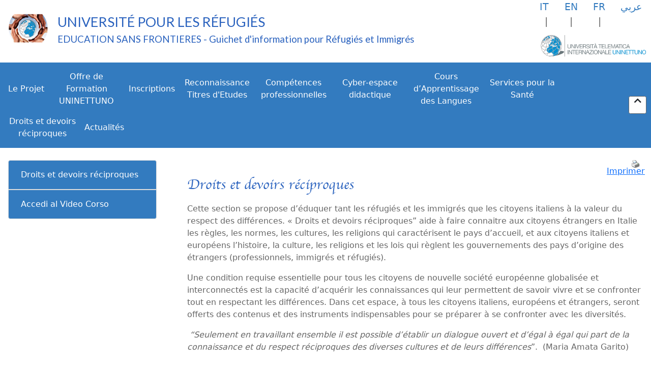

--- FILE ---
content_type: text/html; charset=utf-8
request_url: https://www.universitaperrifugiati.it/fr/diritti-doveri.aspx
body_size: 10474
content:


<!DOCTYPE html>
<html id="ctl01_html_tag" lang="fr">

<head><meta charset="utf-8" /><meta http-equiv="X-UA-Compatible" content="IE=edge" /><meta name="viewport" content="width=device-width, initial-scale=1" />
<meta name="keywords" content="Istruzione senza confini" lang="fr" />
<meta name="description" content="Istruzione senza confini" lang="fr" />
<link href="/ClassicResources/bootstrap/5.1.3/css/bootstrap.css" rel="stylesheet" /><link href="https://cdnjs.cloudflare.com/ajax/libs/font-awesome/5.15.4/css/all.min.css" rel="stylesheet" /><link href='/Data/Skins/uninettunoisc/uninettuno.css'  rel='stylesheet'>
<link href='/classicresources/jQuery/mCustomScrollbar/jquery.mCustomScrollbar.css'  rel='stylesheet'>
<link href='/Data/Skins/uninettunoisc/censimenti.css'  rel='stylesheet'>
<script type='text/javascript' src='/clientscript/jQuery/jquery-1.11.1.min.js?v=6973B4C8'></script><script type='text/javascript' src='/clientscript/jQuery/jquery-migrate-1.2.1.js?v=6973B4C8'></script><script type='text/javascript' src='/clientscript/libs/angular.min.js?v=6973B4C8'></script><script type='text/javascript' src='/clientscript/jwplayer/jwplayer.js?v=6973B4C6'></script><script type='text/javascript' src='/clientscript/utiudom.js?v=6973B4CC'></script>

    <!-- Custom Fonts -->
    <link href="//fonts.googleapis.com/css?family=Lato:300,400,700,400italic,700italic" rel="stylesheet" type="text/css" /><link href="//fonts.googleapis.com/css?family=Roboto+Slab:300,400,700" rel="stylesheet" type="text/css" />

    <!-- Matomo -->
    <script>
        var _paq = window._paq = window._paq || [];
        /* tracker methods like "setCustomDimension" should be called before "trackPageView" */
        _paq.push(['trackPageView']);
        _paq.push(['enableLinkTracking']);
        (function () {
            var u = "https://uninettunouniversity.matomo.cloud/";
            _paq.push(['setTrackerUrl', u + 'matomo.php']);
            _paq.push(['setSiteId', '7']);
            var d = document, g = d.createElement('script'), s = d.getElementsByTagName('script')[0];
            g.async = true; g.src = '//cdn.matomo.cloud/uninettunouniversity.matomo.cloud/matomo.js'; s.parentNode.insertBefore(g, s);
        })();
    </script>
    <!-- End Matomo Code -->

<title>
	Droits et devoirs r&#233;ciproques
</title></head>

<body id="ctl01_bodyContainer" class="d-flex flex-column">
    <form method="post" action="./default.aspx?pageid=103365&amp;languagecode=fr" id="aspnetForm">
<div class="aspNetHidden">
<input type="hidden" name="__EVENTTARGET" id="__EVENTTARGET" value="" />
<input type="hidden" name="__EVENTARGUMENT" id="__EVENTARGUMENT" value="" />
<input type="hidden" name="__VIEWSTATEFIELDCOUNT" id="__VIEWSTATEFIELDCOUNT" value="14" />
<input type="hidden" name="__VIEWSTATE" id="__VIEWSTATE" value="oarxib4k9S0S+9Rerxm6DCrDVeCjrier0FJrODVUN4B70duv0Ni8q6CRfXs2Png/2Ov8B6qQhBm9/2w6oVmz/lT0YXwl6SC4G6t8" />
<input type="hidden" name="__VIEWSTATE1" id="__VIEWSTATE1" value="CD/2q5rStPIeg0l4laSdLzcriKEEYjR9ZNbiC6pB/tqRA26o3OY9WUV7i+X6u2Hoew4msr91SQZYhdwFJntfFtWDcYyy9zGu0/iX" />
<input type="hidden" name="__VIEWSTATE2" id="__VIEWSTATE2" value="47959gX3vVt8SOc3PdHdgPlkH7iWZnhXOQvaMFX5afumZhlwXIRfU8UffmNhZX/G4LzPviKwIpOs5kr0o2gSvL27uBmNS6X1JpQy" />
<input type="hidden" name="__VIEWSTATE3" id="__VIEWSTATE3" value="4d8UhHNXTqM48ZkErk/wP27hyIfFhrRRUXEs8rTg+dnDRquhaJFVjLVyHOVUj42cdUAja/wjkjwkRqb/zVbaP0QdQS3iDrqZlVbx" />
<input type="hidden" name="__VIEWSTATE4" id="__VIEWSTATE4" value="J0/S5estI98U+L5JN8jMugECI2FKy+3SVNKq+JEwt9rTyYvSt8BqvVuTu0ZHoZEr2oaytYP2xux/NVIbwg1w+lGHvZhu3S5Fkil0" />
<input type="hidden" name="__VIEWSTATE5" id="__VIEWSTATE5" value="MqczJAQRBHJpAotQa9ho7R4Ac5FjDdpaPLMK08z3n38YYoTKj+3PUvTRpEYePUyDyliCsYUfD81fVwA7Xp4eq/Gi1+jcDchKiwVP" />
<input type="hidden" name="__VIEWSTATE6" id="__VIEWSTATE6" value="40VJ0pey6zlikGwS444x2BcAXsAcw9TYILia2sHAxHvdkGw1MMMjJLpQwssyEwFWhXjHiLaPrKLIwV2xrFBvJ0OheakVauS6X73v" />
<input type="hidden" name="__VIEWSTATE7" id="__VIEWSTATE7" value="8bvlS6rUMp7TdKMjGoFu/qghjgEJ3pTdhG9LbGuQWdnUwAipLHA5MWq23oxj1CPWG1kDsxZtYWue9uArWamVhH66mtSYUMQ6gQtm" />
<input type="hidden" name="__VIEWSTATE8" id="__VIEWSTATE8" value="BF2xjR3pjGymZy9jBgYy837URZ7GhLiYxL5OKLcVgZZzNJpBO9zWbQDC7pUNfH0uIEYn8DuWb6ShAsYQ1aJQjx8OTRCauVeanjKv" />
<input type="hidden" name="__VIEWSTATE9" id="__VIEWSTATE9" value="1+oDHF/qKoMvNdcIvzPP7gFQ592H90MGB1poJwqHnkOsD7Sk+Vxd+6BFWVfIiM2Qd6x+XTjFwemVH9rla8wmRQ6IfjKyD1uhGaYu" />
<input type="hidden" name="__VIEWSTATE10" id="__VIEWSTATE10" value="I3a6vcBdirlCSEKuygI6q/OtOXj5sQDWmHUBXCzuyxoGnDVaPrl9yKS/FZCVbDnJtdlVEHUYdM0MhUKu//LeJRaW7baKJAngzb/Q" />
<input type="hidden" name="__VIEWSTATE11" id="__VIEWSTATE11" value="BT00LeqUvPTFxryy6/+qjnKBy6BZ8i2Swc4W4+9PqR1AsEwKr2pdKnly8G/xkgZk9EvZXe2U/7jN2/HyXO9f8KH9zDc2jzf/EFxx" />
<input type="hidden" name="__VIEWSTATE12" id="__VIEWSTATE12" value="NT3WOz1KdjebDe7/p1deOudIUUQqBTGsKrq0Q93GJ5eSzqVcbNCbcO16ZFUOXBrqHcAu9oQElU0oybbvfLU60GE5oyrS00c0di8w" />
<input type="hidden" name="__VIEWSTATE13" id="__VIEWSTATE13" value="J3EMirX5ynha0f72vZzL/b9W7bD7" />
</div>

<script type="text/javascript">
//<![CDATA[
var theForm = document.forms['aspnetForm'];
if (!theForm) {
    theForm = document.aspnetForm;
}
function __doPostBack(eventTarget, eventArgument) {
    if (!theForm.onsubmit || (theForm.onsubmit() != false)) {
        theForm.__EVENTTARGET.value = eventTarget;
        theForm.__EVENTARGUMENT.value = eventArgument;
        theForm.submit();
    }
}
//]]>
</script>


<script src="/WebResource.axd?d=pynGkmcFUV13He1Qd6_TZJ8BNFT_GUtEYrKhTWz73BpdlENd6Yya4iYLqj9AIDZ7Oztiiw2&amp;t=638901608248157332" type="text/javascript"></script>


<script src="/ClientScript/swfobject.js" type="text/javascript"></script>
<script type="text/javascript">
//<![CDATA[
function CallPrint(){var prtContent = document.getElementById('colContenuto');if (prtContent){var WinPrint = window.open('','','left=0,top=0,width=1,height=1,toolbar=0,scrollbars=0,status=0');WinPrint.document.write(prtContent.innerHTML);WinPrint.document.close();WinPrint.focus();WinPrint.print();WinPrint.close();}else{window.print();}}//]]>
</script>

<script src="/ScriptResource.axd?d=uHIkleVeDJf4xS50Krz-yDFiSbgUhYvFJszU-qsocFoocsXQ-Jg8jRDePu91F19RzucUkSM4VAavAK7QoeVB7HxqWbiBHIHp6wSDa1QoywT0IlSwywqCZc7Ccp2YFTCgltgsk1uj9Xe8bdGoRTwh00wAh2g1&amp;t=5c0e0825" type="text/javascript"></script>
<script src="/ScriptResource.axd?d=Jw6tUGWnA15YEa3ai3FadEdMkMYC9DqgXdENFtRrzIAjAGQx2WFIl1TPc2OLYm0DBmNFihbIU4KqFpRYuhmPe-FokWMk0j9SF0SohQiTX9FWgUNYw1CKUBvRu206CLgC2ew4liXt39O-g_qQIJFtGWsiOis1&amp;t=5c0e0825" type="text/javascript"></script>
<div class="aspNetHidden">

	<input type="hidden" name="__VIEWSTATEGENERATOR" id="__VIEWSTATEGENERATOR" value="CA0B0334" />
	<input type="hidden" name="__SCROLLPOSITIONX" id="__SCROLLPOSITIONX" value="0" />
	<input type="hidden" name="__SCROLLPOSITIONY" id="__SCROLLPOSITIONY" value="0" />
</div>
        
        
        
        <script type="text/javascript">
//<![CDATA[
Sys.WebForms.PageRequestManager._initialize('ctl01$ScriptManager1', 'aspnetForm', [], [], [], 90, 'ctl01');
//]]>
</script>


        <!-- Navigation -->
        <header id="ctl01_divHeader" class="collapse show">

            <!-- Logo per stampa -->
            <div id="logoNoScreen">
                <img src="/Data/Skins/uninettunoisc/img/logo.png" alt="Università telematica internazionale UNINETTUNO">
            </div>

            <div class="container-fluid p-0">
                <div id="header-brand" class="row align-items-center justify-content-between ms-2 me-2 mb-2 collapse header-section show">
                    <!-- Logo sinistra per tutte le dimensioni -->
                    <div class="col-1 d-flex justify-content-center justify-content-lg-start m-0 p-0 d-none d-lg-flex">
                        <div class="logo">
                            <a class="" href="/fr/default.aspx" title="Istruzione Senza Confini">
                                <img src="/Data/Skins/uninettunoisc/img/logo_new.png" alt="Istruzione Senza Confini" />
                            </a>
                        </div>
                    </div>

                    <!-- Titolo e sottotitolo centrale visibili solo su schermi grandi -->
                    <div class="col-9 d-none d-lg-block text-left m-0 p-0">
                        <a class="titoloISC mb-0" title="Istruzione Senza Confini" style="text-decoration: none" href="/fr/default.aspx">
                            <font style="font-size: 20pt">UNIVERSITÉ POUR LES RÉFUGIÉS</font></BR>
EDUCATION SANS FRONTIERES - Guichet d'information pour Réfugiés et Immigrés
                        </a>
                    </div>

                    <!-- Secondo logo e lingua -->
                    <div class="col-2 d-flex flex-column align-items-center align-items-lg-end m-0 p-0 d-none d-lg-flex">
                        <div class="languages mb-2">
                            <ul class="list-inline">
                                

<script type="text/javascript">
    function GetLinkWithAnchor(link) {
        try {
            var url = window.location.href;
            if (url.indexOf("#") != -1) {
                var anchor = url.substr(url.indexOf("#"));
                var hrefValue = link.attributes.getNamedItem("href").nodeValue;
                link.attributes.getNamedItem("href").nodeValue = hrefValue + anchor;
            }
        }
        catch (e) { }
    }
</script>


        <li class=''>
            <a href='/it/diritti-doveri.aspx' onclick="GetLinkWithAnchor(this);" rel="alternate" title='IT' hreflang='it'>
                IT
            </a>
        </li>
    
        <li class=''>
            <a href='/en/diritti-doveri.aspx' onclick="GetLinkWithAnchor(this);" rel="alternate" title='EN' hreflang='en'>
                EN
            </a>
        </li>
    
        <li class='active'>
            <a href='/fr/diritti-doveri.aspx' onclick="GetLinkWithAnchor(this);" rel="alternate" title='Selected language: FR' hreflang='fr'>
                FR
            </a>
        </li>
    
        <li class=''>
            <a href='/ar/diritti-doveri.aspx' onclick="GetLinkWithAnchor(this);" rel="alternate" title='عربي' hreflang='عربي'>
                عربي
            </a>
        </li>
    



                            </ul>
                        </div>
                        <div class="logo">
                            <a target="_blank" href="http://www.uninettunouniversity.net" title="Università Telematica Internazionale UNINETTUNO" style="cursor: pointer">
                                <img src="https://www.uninettunouniversity.net/Data/Skins/uninettunonew/img/logo.png" class="img-fluid" alt="Università Telematica Internazionale UNINETTUNO" />
                            </a>
                        </div>
                    </div>

                    <!-- Titolo, logo e pulsante di collapse per schermi piccoli -->
                    <div class="header-small col-12 d-lg-none text-left m-0 p-0">
                        <div class="d-flex align-items-center">
                            <button type="button" class="btn btn-hamburger p-0 me-2" data-bs-toggle="collapse"
                                data-bs-target="#menu-content" aria-controls="menu-content" aria-expanded="false"
                                aria-label="Zipper/unzipper">
                                <i class="fas fa-bars fa-2x"></i>
                            </button>
                            <div class="d-flex align-items-center p-0 m-0">
                                <a class="" href="/fr/default.aspx" title="Istruzione Senza Confini">
                                    <img class="img-fluid me-2" src="/Data/Skins/uninettunoisc/img/logo_new.png" alt="Istruzione Senza Confini" />
                                </a>
                                <h1 class="mb-0 titoloISC-small">
                                    <a href="#" class="text-decoration-none">
                                        <font style="font-size: 20pt">UNIVERSITÉ POUR LES RÉFUGIÉS</font></BR>
EDUCATION SANS FRONTIERES - Guichet d'information pour Réfugiés et Immigrés
                                    </a>
                                </h1>
                            </div>
                        </div>
                    </div>

                    <!-- Lingue in alto per schermi piccoli -->
                    <div class="col-12 d-lg-none text-end m-0 p-0">
                        <div class="languages mt-0">
                            <ul class="list-inline">
                                

<script type="text/javascript">
    function GetLinkWithAnchor(link) {
        try {
            var url = window.location.href;
            if (url.indexOf("#") != -1) {
                var anchor = url.substr(url.indexOf("#"));
                var hrefValue = link.attributes.getNamedItem("href").nodeValue;
                link.attributes.getNamedItem("href").nodeValue = hrefValue + anchor;
            }
        }
        catch (e) { }
    }
</script>


        <li class=''>
            <a href='/it/diritti-doveri.aspx' onclick="GetLinkWithAnchor(this);" rel="alternate" title='IT' hreflang='it'>
                IT
            </a>
        </li>
    
        <li class=''>
            <a href='/en/diritti-doveri.aspx' onclick="GetLinkWithAnchor(this);" rel="alternate" title='EN' hreflang='en'>
                EN
            </a>
        </li>
    
        <li class='active'>
            <a href='/fr/diritti-doveri.aspx' onclick="GetLinkWithAnchor(this);" rel="alternate" title='Selected language: FR' hreflang='fr'>
                FR
            </a>
        </li>
    
        <li class=''>
            <a href='/ar/diritti-doveri.aspx' onclick="GetLinkWithAnchor(this);" rel="alternate" title='عربي' hreflang='عربي'>
                عربي
            </a>
        </li>
    



                            </ul>
                        </div>
                    </div>
                </div>


                <nav class="navbar navbar-expand-lg navbar-dark bg-custom m-0 p-0" role="navigation">
                    <div class="nav-container">

                        <!-- Collect the nav links, forms, and other content for toggling -->
                        <div id="ctl01_PanelMenu">
	
                            <div class="collapse navbar-collapse" id="menu-content">
                                
		<ul class="nav navbar-nav" id="ctl01_SiteMenu1_ctl00">
			<li class="">
				<a href="/fr/il-progetto.aspx" class=" nav-link" title="Le Projet">
					Le Projet</a>
			</li>
			<li class="">
				<a href="http://www.uninettunouniversity.net/fr/offertaformativa.aspx" class=" nav-link" onclick="window.open(this.href, '_blank', ''); return false;" onkeypress="window.open(this.href, '_blank', ''); return false;" title="Offre de Formation UNINETTUNO">
					Offre de Formation UNINETTUNO</a>
			</li>
			<li class="">
				<a href="http://www.uninettunouniversity.net/fr/iscrizione-studenti.aspx" class=" nav-link" title="Inscriptions">
					Inscriptions</a>
			</li>
			<li class="">
				<a href="/fr/riconoscimenti.aspx" class=" nav-link" title="Reconnaissance Titres d&#39;Etudes">
					Reconnaissance Titres d&#39;Etudes</a>
			</li>
			<li class="">
				<a href="/fr/riconoscimento-competenze-professionali.aspx" class=" nav-link" title="Comp&#233;tences professionnelles">
					Comp&#233;tences professionnelles</a>
			</li>
			<li class="">
				<a href="https://www.uninettunouniversity.net/fr/login.aspx?ReturnURL=%2ffr%2fcyberspaziodidattico.aspx" class=" nav-link" onclick="window.open(this.href, '_blank', ''); return false;" onkeypress="window.open(this.href, '_blank', ''); return false;" title="Cyber-espace didactique">
					Cyber-espace didactique</a>
			</li>
			<li class="">
				<a href="/fr/corsi-di-lingua.aspx" class=" nav-link" title="Cours d’Apprentissage des Langues">
					Cours d’Apprentissage des Langues</a>
			</li>
			<li class="">
				<a href="/fr/servizi-sanita.aspx" class=" nav-link" title="Services pour la Sant&#233;">
					Services pour la Sant&#233;</a>
			</li>
			<li class=" active">
				<a href="/fr/diritti-doveri.aspx" class="active nav-link" title="Droits et devoirs r&#233;ciproques">
					Droits et devoirs r&#233;ciproques</a>
			</li>
			<li class="">
				<a href="/fr/area-comunicazione.aspx" class=" nav-link" title="Actualit&#233;s">
					Actualit&#233;s</a>
			</li>
		</ul>
	
                                <button type="button" class="btn p-0 d-none d-lg-inline" id="header-collapse" data-bs-toggle="collapse"
                                    data-bs-target="#header-brand" aria-controls="header-brand" aria-expanded="true"
                                    aria-label="Toggle header">
                                    <i class="fas fa-chevron-up"></i>
                                </button>
                            </div>
                        
</div>

                    </div>
                </nav>


            </div>

        </header>

        <!-- Main -->
        <main class="container-fluid d-flex flex-grow-1 my-4">

            <div class="row position-relative">
                <div id="leftSideBarMenu" class="col-0 col-lg-3 ps-0 pb-3">
                    <!-- Sidebar Sinistra -->
                    
                    <div id="submenu" class="collapse show sidebar-sx ps-3 pb-3">
                        
                            <h2 class="d-none">Menu secondario</h2>
                            
	<ul class="list-group" id="ctl01_PageMenu1_ctl00">
		<li class=" list-group-item">
			<a href="/fr/diritti-doveri.aspx#diritti" class=" nav-link" title="Droits et devoirs r&#233;ciproques">
				Droits et devoirs r&#233;ciproques</a>
		</li>
		<li class=" list-group-item">
			<a href="https://www.istruzionesenzaconfini.it/it/cyberspaziomateria.aspx?lf=fr&amp;courseid=3801&amp;degree=34&amp;planid=56&amp;faculty=0" class=" nav-link" title="Accedi al Video Corso">
				Accedi al Video Corso</a>
		</li>
	</ul>
<script>$('#ctl01_PageMenu1_ctl00').trigger('utiuload');</script>

                        <a id="startcontent"></a>
                        

                        
                        
                    </div>
                    
                    <!-- Pulsante di collapse -->
                    <button class="btn btn-primary  collapse-btn d-flex justify-content-center align-items-center d-lg-none" id="sidebar-collapse" type="button" data-bs-toggle="collapse"
                        data-bs-target="#submenu" aria-expanded="true" aria-controls="submenu"
                        aria-label="Toggle sidebar">
                        <i class="fas fa-chevron-right"></i>
                    </button>
                </div>
                <div class="col ps-5">
                    <!-- Contenuto Centrale -->
                    <div class="main-content">
                        <div id="ctl01_divContentCenter">
	
                            <div class="editpanel">
                                
                            </div>

                            <div id="ctl01_divCenter" class="center-rightandleftmargins">
		
                                
                                

                                
<div class="clear">
</div>
<div id="printmodule" class="rightside1">
  <a id="ctl01_mainContent_ctl00_lnkPrint" title="Print this page" onclick="javascript:CallPrint();" href="#"><img id="ctl01_mainContent_ctl00_imgPrinter" src="/Data/Skins/uninettunoisc/printer.png" alt="Imprimer" /><br />
    <span id="ctl01_mainContent_ctl00_lblPrint" class="linknew">Imprimer</span></a>
</div>
<div class="clear">
</div>

<div id="ctl01_mainContent_ctl02_pnlWrapper" class="panelwrapper htmlmodule">
	
  
  <div id="ctl01_mainContent_ctl02_divSingleItem" class="modulecontent">
  <div id="totContent103276"><h2>   Droits et devoirs r&eacute;ciproques</h2>  <div class="content_height">   <p>    Cette section se propose d&rsquo;&eacute;duquer tant les r&eacute;fugi&eacute;s et les immigr&eacute;s que les citoyens italiens &agrave; la valeur du respect des diff&eacute;rences. &laquo;&nbsp;Droits et devoirs r&eacute;ciproques&rdquo; aide &agrave; faire connaitre aux citoyens &eacute;trangers en Italie les r&egrave;gles, les normes, les cultures, les religions qui caract&eacute;risent le pays d&rsquo;accueil, et aux citoyens italiens et europ&eacute;ens l&rsquo;histoire, la culture, les religions et les lois qui r&egrave;glent les gouvernements des pays d&rsquo;origine des &eacute;trangers (professionnels, immigr&eacute;s et r&eacute;fugi&eacute;s).</p>   <p>    Une condition requise essentielle pour tous les citoyens de nouvelle soci&eacute;t&eacute; europ&eacute;enne globalis&eacute;e et interconnect&eacute;s est la capacit&eacute; d&rsquo;acqu&eacute;rir les connaissances qui leur permettent de savoir vivre et se confronter tout en respectant les diff&eacute;rences. Dans cet espace, &agrave; tous les citoyens italiens, europ&eacute;ens et &eacute;trangers, seront offerts des contenus et des instruments indispensables pour se pr&eacute;parer &agrave; se confronter avec les diversit&eacute;s.</p>   &nbsp;<em>&ldquo;Seulement en travaillant ensemble il est possible d&rsquo;&eacute;tablir un dialogue ouvert et d&rsquo;&eacute;gal &agrave; &eacute;gal qui part de la connaissance et du respect r&eacute;ciproques des diverses cultures et de leurs diff&eacute;rences</em>&rdquo;.&nbsp; (Maria Amata Garito)</div>  <p>   &nbsp;</p>  </div></div>
  
  <div class="modulefooter">
  </div>

</div>



                            
	</div>
                        
</div>
                    </div>
                </div>
            </div>
            <div class="row">
                
                <div class="col">
                </div>
                <!-- Sidebar Destra -->
                
            </div>
        </main>
        <!--/ Main -->

        <!-- Footer -->
        <div class="container-fluid">
            <footer class="row">
                <div class="col-md-4 col-sm-6 col-xs-6">
                    <h3>Siège de UNINETTUNO</h3>
                    <p>
                        Corso Vittorio Emanuele II, 39<br />
                        00186 Roma - ITALIA<br />
                    </p>
                </div>
                <div class="col-md-4 col-sm-6 col-xs-6">
                    <h3>Secrétariat</h3>
                    <p>
                        tel: +39 06 692076.70</br>
tel: +39 06 692076.71</br>
e-mail: info@uninettunouniversity.net</br>
<a href="/informativa-privacy.aspx">Privacy and cookie policy</a>
                    </p>
                </div>
                <div class="col-md-4 col-sm-6 col-xs-6">
                    <h3>Avez-vous besoin d’informations plus détaillées?</h3>
                    <p>Donnez-nous vos données</p>
                    <a id="richiedi" style="color: #337bbf; font-weight: bold" href="/fr/richiedi-informazioni.aspx" class="btn btn-gray">
                        DEMANDEZ DES INFORMATIONS »
                    </a>
                </div>
            </footer>
        </div>
        <!--/ Footer -->

        <!-- Copyright -->
        <div id="copyright">
            <p style="text-align:center"><br><a href="/fr/informazioni-copyright.aspx" onclick="window.open('/fr/informazioni-copyright.aspx','','width=500, height=400 ,toolbar=no, location=no,status=no,menubar=no,scrollbars=yes,resizable=yes');  return false;" onkeypress="window.open('/en/informazioni-copyright.aspx','','width=500, height=400 ,toolbar=no, location=no,status=no,menubar=no,scrollbars=yes,resizable=yes');  return false;" >Design by <strong>M.A. Garito ©</strong></a></p>
        </div>
        <!--/ Copyright -->

        <!-- Contattaci -->
        <script type="text/javascript">
            $(document).ready(function () {
                $("#richiedi_info").hide();
                $("#richiedi_info").find("input,button,textarea,select").attr("disabled", "true");
                $("#richiedi").click(function () {
                    var p = $("#richiedi_info");
                    if (p.is(":visible")) {
                        p.find("input,button,textarea,select").attr("disabled", "true");
                        p.hide();
                    }
                    else {
                        p.find("input,button,textarea,select").removeAttr("disabled");
                        p.show();
                    }

                });

                $("#submitContact").click(function () {
                    var p = $("#richiedi_info");
                    if (p.is(":visible")) { p.hide(); }
                    else { p.show(); }

                });

            });
        </script>

        <!-- Bootstrap Core JavaScript -->
        <script src="/ClassicResources/bootstrap/5.1.3/js/bootstrap.min.js"></script>
        <script src="/clientscript/jquery/jquery.postTo.js"></script>

        
        <script type="text/javascript" src="/ClientScript/menus.js"></script>

        
        <script type='text/javascript' src='/clientscript/jQuery/jquery.sweet-dropdown.min.js?v=6973B4C8'></script><script type='text/javascript' src='/clientscript/jQuery/jquery.visible.js?v=6973B4C8'></script>

        <script>
            document.addEventListener('DOMContentLoaded', function () {
                function updateBodyPadding() {
                    const mainHeader = document.querySelector('[id*="divHeader"]');
                    if (!mainHeader) return;
                    const style = window.getComputedStyle(mainHeader);
                    const height = mainHeader.offsetHeight;
                    const marginTop = parseFloat(style.marginTop);
                    const marginBottom = parseFloat(style.marginBottom);
                    const paddingTop = parseFloat(style.paddingTop);
                    const paddingBottom = parseFloat(style.paddingBottom);
                    const totalHeight = height + marginTop + marginBottom + paddingTop + paddingBottom;
                }

                updateBodyPadding();

                // Aggiorna il padding al ridimensionamento della finestra
                window.addEventListener('resize', updateBodyPadding);

                var collapseBtn = document.getElementById('header-collapse');
                var header = document.getElementById('header-brand');

                if (collapseBtn && header) {
                    // Evento per quando il collapse viene mostrato
                    header.addEventListener('shown.bs.collapse', function () {
                        console.log('Header shown');
                        var icon = collapseBtn.querySelector('i');
                        icon.classList.remove('fa-chevron-down');
                        icon.classList.add('fa-chevron-up');
                        updateBodyPadding();
                    });

                    // Evento per quando il collapse viene nascosto
                    header.addEventListener('hidden.bs.collapse', function () {
                        console.log('Header hidden');
                        var icon = collapseBtn.querySelector('i');
                        icon.classList.remove('fa-chevron-up');
                        icon.classList.add('fa-chevron-down');
                        updateBodyPadding();
                    });
                }

                var submenu = document.getElementById('submenu');
                var collapseBtnSubmenu = document.getElementById('sidebar-collapse');

                if (collapseBtnSubmenu && submenu) {
                    // Evento per quando il collapse viene mostrato
                    submenu.addEventListener('shown.bs.collapse', function () {
                        var icon = collapseBtnSubmenu.querySelector('i');
                        icon.classList.remove('fa-chevron-right');
                        icon.classList.add('fa-chevron-left');
                        document.getElementById('leftSideBarMenu').classList.add(...["bg-white"]);

                    });

                    // Evento per quando il collapse viene nascosto
                    submenu.addEventListener('hidden.bs.collapse', function () {
                        var icon = collapseBtnSubmenu.querySelector('i');
                        icon.classList.remove('fa-chevron-left');
                        icon.classList.add('fa-chevron-right');
                        document.getElementById('leftSideBarMenu').classList.remove(...["bg-white"]);

                    });
                }

                function showSideBarMenuOnBiggerScreen() {
                    var submenuClassList = document.getElementById('submenu').classList;
                    if (window.innerWidth >= 992 && !submenuClassList.contains('show')) {
                        submenuClassList.add(...["show"]);
                    }
                }
                window.addEventListener('resize', showSideBarMenuOnBiggerScreen);


                // Carousel
                var myCarousel = document.querySelector('.carousel');

                if (myCarousel) {
                    var carousel = new bootstrap.Carousel(myCarousel, {
                        interval: 8000 // Velocità di scorrimento (in millisecondi)
                    });
                }

                function toggleSideBar() {
                    const leftSideBarMenu = document.getElementById('leftSideBarMenu');

                    const cls = ["bg-white", "position-absolute", "top-0", "end-0", "z-3"];
                    if (window.innerWidth < 992 || !leftSideBarMenu) {
                        leftSideBarMenu.classList.add(...cls);
                    } else {
                        leftSideBarMenu.classList.remove(...cls);
                    }
                }

                window.addEventListener('resize', toggleSideBar);
                toggleSideBar(); // Initial call
            });


        </script>
    

<script type="text/javascript">
//<![CDATA[

                var UTIUPageApi = {
                    getPageData: function() {
                            return {
                                currentLanguage: 'fr', 
                                currentUserToken: '',
                                currentUserName: '',
                                currentUserHome: 'https://www.universitaperrifugiati.it/',
                                currentUserLogoutUrl: 'https://www.universitaperrifugiati.it/fr/logoff.aspx',
                                currentName:'' ,
                                isLogged: false,
                                siteId: 10,
                                mainMenuUrl: '~/diritti-doveri.aspx',
                                containerWidth: 767
                            };
                    }
                }

                if (window.jQuery && UTIUPageApi.getPageData().currentLanguage == 'el') {
                    $('div.AspNet-Menu-Horizontal ul.AspNet-Menu li.AspNet-Menu-Leaf a.AspNet-Menu span')
                        .css('width', 'auto')
                        .css('padding', '0 18px 0 18px')
                }
            
theForm.oldSubmit = theForm.submit;
theForm.submit = WebForm_SaveScrollPositionSubmit;

theForm.oldOnSubmit = theForm.onsubmit;
theForm.onsubmit = WebForm_SaveScrollPositionOnSubmit;
//]]>
</script>
</form>
</body>

</html>


--- FILE ---
content_type: text/css
request_url: https://www.universitaperrifugiati.it/Data/Skins/uninettunoisc/uninettuno.css
body_size: 21622
content:
/* Global Styles */
html, body {
    height: 100%;
}

body {
    /*padding-top: 233px;*/
    background-color: #fff;
    margin: 0;
    color: #666666;
}

h2 {
    margin-top: 0;
    font-size: 28px;
}

.grey {
    color: #333333 !important;
}

.dark-grey {
    background-color: #333333;
}

.nomargin {
    margin: 0 !important;
}

.nopadding {
    padding: 0 !important;
}

.nomobile {
    display: block;
}

.clear {
    clear: both;
}

.content_height {
    min-height: 400px;
}

.btn-gray, .btn-gray:hover {
    background-color: #ececec;
    color: #337bbf;
    padding: 6px 25px 6px 12px;
    background-position: right 10px center;
}

.btn-orange, .btn-orange:hover {
    background-color: #ff9900;
    background-image: url('img/white-arrow-right.png');
    background-repeat: no-repeat;
    color: #fff;
    padding: 6px 25px 6px 12px;
    background-position: right 10px center;
    margin-left: 140px;
    margin-top: 10px;
}

.btn-green, .btn-green:hover {
    background-color: #669966;
    background-image: url('img/white-arrow-right.png');
    background-repeat: no-repeat;
    color: #fff;
    padding: 6px 25px 6px 12px;
    background-position: right 10px center;
}

.btn-blu, .btn-blu:hover { /*2a62be */
    background-color: #003366;
    background-image: url('img/white-arrow-right.png');
    background-repeat: no-repeat;
    color: #fff !important;
    padding: 6px 25px 6px 12px;
    background-position: right 10px center;
}

.btn-dark, .btn-dark:hover {
    background-color: #333333;
    background-image: url('img/white-arrow-right.png');
    background-repeat: no-repeat;
    color: #fff;
    padding: 6px 25px 6px 12px;
    background-position: right 10px center;
    border: 1px solid;
}

.btn-celeste, .btn-celeste:hover {
    background-color: #fff;
    background-image: url('img/blu-arrows-right.png');
    background-repeat: no-repeat;
    color: #fff;
    padding: 6px 25px 6px 12px;
    background-position: right 10px center;
    color: #063768;
}

.page-header {
    border: 0;
    margin: 20px 0 10px;
    padding-bottom: 9px;
}

.page-header-left {
    border: 0;
    margin: 20px 0 10px 13px;
    padding-bottom: 9px;
}

.nostrong {
    font-weight: normal !important;
}

.img-center {
    margin: 0 auto;
}

.circular {
    background-repeat: no-repeat;
    background-position: 50%;
    border-radius: 50%;
    width: 80px;
    height: 80px;
}

.list-group-item.active, .list-group-item:focus, .list-group-item:hover, .sidebar-sx .list-group-item.active {
    background-color: #337ab7;
    /*border: 1px solid #2a62be;*/
    overflow: hidden;
}

.img-portfolio {
    margin-bottom: 30px;
}

.img-hover:hover {
    opacity: 0.8;
}

/*header*/

/*HEADER ARABO*/
html[dir="rtl"] .divTitolo {
    color: #0A90D0;
    font-size: 17pt;
    float: right;
    min-width: 60%;
    max-width: 81%;
}

html[dir="rtl"] .divLingue {
    float: left
}

html[dir="rtl"] .divLogo {
    float: right;
    margin-left: 5px !important;
    margin-right: -20px !important;
}

html[dir="rtl"] .divPartner {
    float: left
}



/* Home Page */
.container.slider {
    margin-top: -28px;
}

header.carousel {
    height: 536px;
}

    header.carousel .item,
    header.carousel .item.active,
    header.carousel .carousel-inner {
        height: 100%;
    }

    header.carousel .fill {
        width: 100%;
        height: 100%;
        background-position: center;
        background-size: cover;
    }

.carousel-control .icon-prev:before, .carousel-control .icon-next:before {
    content: "";
}

.strip-bottom-slider {
    background-color: #ececec;
    padding: 11px 0 7px 0;
}

    .strip-bottom-slider ul li:first-child img {
        margin: 0px 78px 0 0;
        vertical-align: middle;
    }

    .strip-bottom-slider ul li img {
        margin: 0 2px 0 0;
    }

    .strip-bottom-slider ul li {
        list-style-type: none;
        margin: 0 30px 0 0;
        padding: 0;
        float: left;
        vertical-align: top;
        display: flex;
    }

.form-signin input[type='text'], .form-signin input[type='password'] {
    width: 35%;
}

.scopri {
    margin-top: 10px;
}

    .scopri h3 {
        font-size: 19px;
        margin-top: 10px;
        margin-bottom: 5px;
    }

.description-home {
    clear: both;
    display: block;
}

textarea.form-control {
    height: 60px;
}

.request-info label {
    margin: 9px 0 3px 0;
}

.request-info button {
    float: right;
    margin: 20px 0 0 0;
}

html[dir="rtl"] .request-info button {
    float: left;
    margin: 20px 0 0 0;
}

.docenti {
    overflow: hidden;
    margin: 15px 0 20px 0;
}

    .docenti .col-lg-2 {
        padding: 28px 0 0 0;
    }

.link-arrow {
    background-image: url('img/blu-arrows-right.png');
    background-repeat: no-repeat;
    color: #fff;
    padding: 6px 25px 6px 12px;
    background-position: right 10px center;
    color: #2a62be;
}

.circle-mask {
    background-image: url('img/circle-mask.png');
    background-repeat: no-repeat;
    width: 81px;
    height: 81px;
    position: absolute;
    margin: 0 0 0 42px;
}

.offerta-formativa {
    clear: both;
    margin-left: 0;
}

    .offerta-formativa h2 {
        color: #fff;
    }

        .offerta-formativa h2 span {
            font-style: italic;
            font-size: 14px;
        }

    .offerta-formativa h3 {
        color: #fff;
        font-size: 20px;
        margin: 12px 0 4px 0;
    }

    .offerta-formativa .slot {
        background: #333333;
        margin: 15px 1% 16px 1%;
        width: 23%;
        height: 228px;
        padding: 0 14px;
    }

        .offerta-formativa .slot h3 {
            color: #fff;
            font-size: 18px;
        }

        .offerta-formativa .slot p {
            color: #fff;
            font-size: 13px;
        }

        .offerta-formativa .slot .btn {
            width: 83%;
            text-align: left;
            position: absolute;
            bottom: 15px;
        }

.news .carousel-indicators .active {
    background-color: #535859;
}

.news .carousel-indicators li {
    background-color: #fff;
    border: 1px solid #535859;
}

.news .carousel-indicators {
    position: relative;
    left: 103px;
    margin: 35px 0 0 0;
    width: 100%;
    text-align: left;
}

.next-event li {
    margin: 0 0 30px 0;
}

.next-event .date {
    background-image: url('img/circle-grey.png');
    background-repeat: no-repeat;
    width: 71px;
    height: 70px;
    float: left;
    margin: 0 10px 0 0;
    text-align: center;
    color: #333333;
    padding: 10px;
}

    .next-event .date .month {
        text-transform: uppercase;
        font-size: 15px;
    }

    .next-event .date .day {
        font-size: 27px;
        line-height: 22px;
    }

.next-event .title {
    display: block;
    margin: 8px 0 6px 0;
}

.well.dicono {
    -webkit-border-radius: 0px;
    -moz-border-radius: 0px;
    border-radius: 0px;
    border: 0;
}

.dicono .carousel-indicators {
    position: relative;
    left: 75px;
    margin: 35px 0 0 0;
    width: 72%;
    text-align: left;
}

.carousel-indicators.blu .active {
    background-color: #2a62be;
}

.carousel-indicators.blu li {
    background-color: #fff;
    border: 1px solid #2a62be;
}

.prebottom h2 {
    margin: 30px 0 28px 0;
}

.mediagallery li {
    display: block;
    text-align: center;
    width: 88%;
    margin: 0 auto;
}

.overlay {
    background-image: url('img/overlay-media.png');
    background-repeat: no-repeat;
    max-width: 320px;
    height: 145px;
    position: absolute;
    width: 91%;
    background-size: contain;
}

.nettunotv {
    font-family: 'Roboto Slab', serif;
}

    .nettunotv span, .nettunotv a {
        color: #fff;
        font-weight: bold;
    }

    .nettunotv .title {
        font-size: 18px;
        margin: 11px 0 0 0;
    }

    .nettunotv .author {
        font-weight: 300;
        display: block;
        margin: 15px 0 0 0;
    }

    .nettunotv .dark-grey {
        max-width: 320px;
        padding: 30px 20px;
        height: 290px;
        position: relative;
        width: 100%;
        margin: 0 auto;
    }

.bottom-tv {
    position: absolute;
    bottom: 10px;
    background-image: url('img/white-arrow-right.png');
    background-repeat: no-repeat;
    background-position: right 10px center;
    padding: 0 22px 0 0;
    text-transform: uppercase;
    font-weight: normal !important;
}

footer.row {
    background-color: #337bbf;
    color: #fff;
    padding: 10px 10px;
}

    footer.row h3 {
        color: #fff;
        font-family: 'Lato', serif;
        font-size: 20px;
        font-weight: 400;
    }

    footer.row a, footer a:hover {
        color: #fff;
    }

    footer.row p {
        font-weight: 300;
    }

. > .list-group {
    list-style-type: none;
}

.sidebar-sx .list-group .list-group {
    margin-bottom: 0px;
}

.sidebar-sx .list-group-item {
    background-color: #337BBF /*#2a62be*/; /* was missing */
    border: 1px solid #ddd;
}
    /*.sidebar-sx .list-group-item .list-group-item{ background-color: transparent; border: 0; border-bottom: 1px solid #ddd;}*/
    .sidebar-sx .list-group-item .list-group-item {
        background-color: transparent;
        border: 0;
        border-bottom: 1px solid #7EB1DC;
        padding: 8px 15px; /*padding: 10px 15px 0px 15px;*/
    }
    /*.sidebar-sx .list-group-item.active{  background-color: #ddd;}*/
    .sidebar-sx .list-group-item.active {
        background-color: #7EB1DC;
    }

        .sidebar-sx .list-group-item.active > ul {
            margin-top: 8px; /* was 10*/
        }
        /*.sidebar-sx .list-group-item.active > a{  color: #2a62be;}*/
        .sidebar-sx .list-group-item.active > a {
            color: #fff;
        }

    .sidebar-sx .list-group-item .list-group-item:last-child {
        border-bottom: 0;
    }

    .sidebar-sx .list-group-item .list-group-item.active {
        border-radius: 4px;
    }

        .sidebar-sx .list-group-item .list-group-item.active ul {
            padding-bottom: 7px;
        }

    .sidebar-sx .list-group-item .list-group-item .list-group-item a {
        font-size: 0.85em;
        font-family: Arial, Helvetica, sans-serif;
    }

    .sidebar-sx .list-group-item .list-group-item .list-group-item:last-child {
        padding-bottom: 0px;
    }

    .sidebar-sx .list-group-item .list-group-item .list-group-item.active:last-child {
        padding-bottom: 8px; /* was 10*/
    }
    /*.sidebar-sx .list-group-item ul{margin-left: 0; padding-left: 20px; width: 107%; margin-top: 10px; background-color: #5393C8;}*/
    .sidebar-sx .list-group-item ul {
        margin-left: 0;
        padding: 3px 0px 3px 12px;
        width: 107%;
        margin-top: 10px;
        background: 0 0 #F5FAFF /*0 0 #cbe0f2;*/;
    }
        /*.sidebar-sx .list-group-item ul ul{ background-color: #7EB1DC;}*/
        .sidebar-sx .list-group-item ul ul { /*border-left: 4px solid #7EB1DC;*/
            padding-left: 0;
            padding-top: 0;
            margin-top: 0px;
        }

    .sidebar-sx .list-group-item a {
        color: #fff;
    }

    .sidebar-sx .list-group-item .list-group-item li {
        border-bottom: 1px solid #7EB1DC;
        padding: 8px /*was 10*/ 15px;
    }

    .sidebar-sx .list-group-item a {
        color: #fff;
    }

    .sidebar-sx .list-group-item li a, .sidebar-sx .list-group-item li span {
        color: rgba(0,0,0,.65);
    }

        .sidebar-sx .list-group-item li span.menuitem-separator {
            font-weight: bold;
            color: rgba(0,0,0,.40);
        }

.phone-only {
    display: none;
}

.logoUTIU {
    width: 200px;
}
/* Responsive Styles */
@media screen and (max-width:1200px) {
    /*body { padding-top: 293px;}*/

}

@media(max-width:1200px) {
    .nomobile {
        display: block;
    }

    .navbar.container {
        padding-top: 0;
    }

    .navbar-nav li a {
        font-size: 86%;
    }

    .sidebar-sx .list-group-item a {
        color: #fff;
        font-size: 80%;
    }

    .titoloISC {
        font-size: 80%
    }

    .offerta-formativa {
        background-size: contain;
    }

        .offerta-formativa .slot {
            margin: -4px 0 14px 6px;
            width: 24%;
            height: 157px;
            bottom: -5px;
        }

            .offerta-formativa .slot h3 {
                font-size: 18px;
            }

            .offerta-formativa .slot p {
                font-size: 12px;
            }

    .divLingue {
        margin-top: -25px;
        padding-top: 0px;
    }

    /*    body {
        padding-top: 270px;
    }*/
}

@media(max-width:992px) {
    .nomobile {
        display: none;
    }

    .nophone {
        display: block;
    }

    .address {
        margin: -14px 0 24px 0;
    }

    .titoloISC {
        font-size: 58%;
    }

    .navbar-nav li a {
        font-size: 85%;
    }

    .sidebar-sx .list-group-item a {
        color: #fff;
        font-size: 13px;
    }

    .navbar-inverse .navbar-nav > li > a {
        color: #fff;
        padding-left: 2px;
        padding-right: 2px;
        width: 99%;
        text-align: center;
        min-width: 5em;
        max-width: 12em
    }

    .form-signin {
        padding: 20px 0;
        display: block;
        clear: both;
        text-align: center;
    }

    .offerta-formativa {
        background-image: none;
    }

        .offerta-formativa .slot {
            width: 95%;
            padding: 6px 15px 47px 11px;
        }

            .offerta-formativa .slot p {
                font-size: 15px;
            }

            .offerta-formativa .slot h3 {
                font-size: 26px;
            }

    .docenti .col-sm-6 {
        margin-bottom: 20px;
    }

    .offerta-formativa h2 {
        color: #2a62be;
        font-size: 28px;
    }

    .news .carousel-indicators {
        text-align: center;
        left: 0;
    }

    .dicono {
        margin: 30px 0
    }

    .prebottom .col-sm-12 {
        text-align: center;
    }

    .navbar-inverse .navbar-nav > li > a {
        padding-left: 7px;
        padding-right: 7px;
    }

    .customer-img,
    .img-related {
        margin-bottom: 30px;
    }

    /*body {
        padding-top: 312px;
    }*/
}

@media(max-width:767px) {
    /*  body {
        padding-top: 84px;
    }*/

    .navbar-toggle {
        z-index: 99;
    }

    .nav.navbar-nav {
        width: 100%;
        padding-left: 10px;
    }

    .nophone {
        display: none;
    }

    .phone-only {
        display: block;
    }

    /*    #submenu {
        padding-top: 100px;
    }*/

    .address {
        margin: 0;
        float: right;
    }

    .lang {
        font-size: 12px;
    }

    .container.slider {
        padding-top: 15px;
    }
    /*.form-signin {padding: 45px 5px 20px; display: block; clear: both; text-align: center; }*/
    .form-signin {
        display: block;
        clear: both;
        text-align: center;
    }

        .form-signin input[type='text'], .form-signin input[type='password'] {
            width: 100%;
            margin: 0 0 6px 0;
        }

    .offerta-formativa {
        background-image: none;
    }

        .offerta-formativa .slot {
            width: 95%;
            padding: 6px 15px 60px 11px;
            height: auto;
        }

            .offerta-formativa .slot p {
                font-size: 15px;
            }

            .offerta-formativa .slot h3 {
                font-size: 26px;
            }

            .offerta-formativa .slot .btn {
                width: 93%;
            }

    .docenti .col-sm-6 {
        margin-bottom: 20px;
    }

    .offerta-formativa h2 {
        color: #2a62be;
        font-size: 28px;
    }

    .news .carousel-indicators {
        text-align: center;
        left: 0;
    }

    .dicono {
        margin: 30px 0
    }

    .prebottom .col-sm-12 {
        text-align: center;
    }

    .btn {
        width: 100%;
    }

    .img-portfolio {
        margin-bottom: 15px;
    }

    header.carousel .carousel {
        height: 70%;
    }
}

@media(max-width:640px) {
    .strip-bottom-slider {
        margin-top: 100px
    }

    .divLingue {
        float: right;
        padding-top: 0 !important
    }
}

/* ==== RESKIN TABS BOOTSTRAP ==== */

#admin-tabs-container {
    border: 1px solid #aaa;
    border-radius: 4px 4px 4px 4px;
    padding: .1em .1em;
}

    #admin-tabs-container ul {
        border: 1px solid #aaa;
        background: #ccc url(http://ajax.googleapis.com/ajax/libs/jqueryui/1.10.3/themes/smoothness/images/ui-bg_highlight-soft_75_cccccc_1x100.png) 50% 50% repeat-x;
        color: #222;
        font-weight: bold;
        border-radius: 4px 4px 4px 4px;
        -webkit-border-radius: 4px 4px 4px 4px;
        -moz-border-radius: 4px 4px 4px 4px;
        padding: .2em .2em 0;
        margin: 0px;
    }

        #admin-tabs-container ul li {
            border: 1px solid #ddd;
            border-radius: 4px 4px 0 0;
            -webkit-border-radius: 4px 4px 0 0;
            -moz-border-radius: 4px 4px 0 0;
            margin: 1px .2em 0 0;
            border: 1px solid #d3d3d3;
            background: #e6e6e6 url(http://ajax.googleapis.com/ajax/libs/jqueryui/1.10.3/themes/smoothness/images/ui-bg_glass_75_e6e6e6_1x400.png) 50% 50% repeat-x;
            font-weight: normal;
        }

            #admin-tabs-container ul li a {
                margin-right: 0px;
                padding: .5em 1em;
                font-size: 14px;
            }

                #admin-tabs-container ul li a, #admin-tabs-container ul li a:link, #admin-tabs-container ul li a:visited {
                    color: #555;
                    text-decoration: none;
                }

                    #admin-tabs-container ul li a:hover {
                        color: #212121;
                        text-decoration: none;
                    }

            #admin-tabs-container ul li.active {
                border-bottom-color: #fff;
                margin-bottom: -1px;
                padding-bottom: 2px;
                border-bottom-width: 0;
                background-image: -moz-linear-gradient(bottom, #fff 2px, transparent 2px);
                background-image: -o-linear-gradient(bottom, #fff 2px, transparent 2px);
                background-image: -webkit-linear-gradient(bottom, #fff 2px, transparent 2px);
                background-image: linear-gradient(bottom, #fff 2px, transparent 2px);
            }

    #admin-tabs-container > div {
        padding: 10px 10px 10px 10px;
    }

    #admin-tabs-container td > label {
        margin-left: 10px;
    }

    #admin-tabs-container .settinglabel {
        margin-right: 10px;
    }

    #admin-tabs-container .tab-content {
        padding: 10px !important;
    }

    #admin-tabs-container .form-group {
        margin-bottom: 4px;
    }

    #admin-tabs-container select {
        height: 26px;
        margin-top: 2px;
    }

    #admin-tabs-container input[type="checkbox"] {
        margin-top: 11px;
    }

    #admin-tabs-container input[type="text"] {
        margin-top: 5px;
    }

.htmledit-panel {
    height: 700px;
}

.listbox-text-hilight {
    color: Blue;
}

.listbox-text-principal {
    color: #FF3300;
    font-weight: bold
}

.profile-data {
    float: right;
    margin: 10px 45px 0 0;
}

/* === ARABO === */
html[dir="rtl"] .navbar-nav {
    float: right;
}

    html[dir="rtl"] .navbar-nav li {
        float: right;
    }

html[dir="rtl"] .strip-bottom-slider ul li {
    margin: 0 0 0 30px;
    float: right;
}

    html[dir="rtl"] .strip-bottom-slider ul li:first-child img {
        margin: 0px 0 0 78px;
        vertical-align: middle;
    }

html[dir="rtl"] .col-md-1, html[dir="rtl"] .col-md-2, html[dir="rtl"] .col-md-3, html[dir="rtl"] .col-md-4,
html[dir="rtl"] .col-md-5, html[dir="rtl"] .col-md-6, html[dir="rtl"] .col-md-7, html[dir="rtl"] .col-md-8,
html[dir="rtl"] .col-md-9, html[dir="rtl"] .col-md-10, html[dir="rtl"] .col-md-11, html[dir="rtl"] .col-md-12 {
    float: right;
}

html[dir="rtl"] .col-lg-1, html[dir="rtl"] .col-lg-2, html[dir="rtl"] .col-lg-3, html[dir="rtl"] .col-lg-4,
html[dir="rtl"] .col-lg-5, html[dir="rtl"] .col-lg-6, html[dir="rtl"] .col-lg-7, html[dir="rtl"] .col-lg-8,
html[dir="rtl"] .col-lg-9, html[dir="rtl"] .col-lg-10, html[dir="rtl"] .col-lg-11, html[dir="rtl"] .col-lg-12 {
    float: right;
}

html[dir="rtl"] .btn-blu, html[dir="rtl"] .btn-blu:hover {
    background-color: #2a62be;
    background-image: url('img/white-arrow-left.png');
    background-repeat: no-repeat;
    color: #fff;
    padding: 6px 12px 6px 25px;
    background-position: left 10px center;
}

/* === CUSTOM OVERRIDES === */

.news .page-header-left {
    padding-bottom: 0px;
}

.ebooks .page-header {
    padding-bottom: 0px;
}

.carousel-control {
    width: 7%;
}

/* === ADDITIONS === */

ul.languages li.active {
    font-weight: bold;
    font-size: 18px;
}

ul.languages li {
    font-size: 18px;
}

header.slider {
    margin-top: -24px;
}

.request-info .form-group {
    margin: 0px;
}

.ruolo {
    color: #2a62be;
}

.news h2, .next-event h2, .ebooks h2 {
    margin-bottom: 25px;
}

.ebooks .title {
    display: block;
    margin: 15px 0 6px 0;
}

.nettunotv .overlay {
    margin-left: 20px;
}

div.rightside1 {
    text-align: right;
    line-height: 12px;
    margin-bottom: 5px;
}

    div.rightside1 a img {
        margin-right: 10px;
    }

/* === DEL VECCHIO SITO UNINETTUNO ../css/uninettunonew/menu.css === */

.menubar {
    border: 0px;
    padding: 0px;
    margin: 0px 2px 10px 2px;
    text-align: right;
}

    .menubar IMG {
        padding: 0px;
        margin: 0px;
        vertical-align: top;
    }

    .menubar UL {
        padding: 0px;
        margin: 0px;
    }

    .menubar LI {
        display: inline;
        font-weight: normal;
        margin-left: 3px;
        margin-right: 3px;
        list-style-type: none;
        white-space: nowrap
    }

        .menubar LI A {
            padding-bottom: 1px;
            color: #007dc6;
            text-decoration: underline;
        }

            .menubar LI A:hover {
                color: #33afe9;
            }

#submenu .benvenuto {
    width: 100%;
    text-align: left;
    text-transform: uppercase;
    color: #337bbf;
    font-size: small;
    padding-left: 10px;
    margin-top: 10px
}

    #submenu .benvenuto .benvenuto-content {
        border-bottom: 1px dotted #ccc;
    }

#submenu .logout {
    /*background-color: #337bbf;*/
    color: #666666 !important;
    font-size: small;
    text-align: left;
    padding: 10px 10px;
}

#submenu .logout-option .glyphicon {
    display: none;
}

#submenu .logout-option .glyphicon {
    display: none;
}

#submenu .logout a {
    color: #337bbf !important;
}

/* === Pagina studente === */

table#mycourse td {
    padding: 5px;
    height: 30px;
    vertical-align: middle;
    border: 1px solid #0056AC;
    border-left: 0;
    padding: 2px 5px;
}

table#mycourse:last-child {
    border-right: 0px;
}

table#mycourse td.course {
    text-align: right;
    width: 300px !important;
    padding-right: 10px;
}

    table#mycourse td.course a {
        color: black;
        font-weight: bold;
        text-decoration: none;
    }

table#attivita {
    width: 48%;
    float: left;
    margin-bottom: 30px;
}

    table#attivita td, #TablePalinstesti td {
        height: 30px;
        vertical-align: middle;
        border: 1px solid #0056AC;
        border-left: 0;
        padding: 0 2px 0 5px;
    }

    table#attivita td, table#TablePalinstesti td, table#attivita th, table#TablePalinstesti th {
        border-color: #DADADA;
    }

        table#attivita td:last-child, #TablePalinstesti td:last-child {
            border-right: 0px;
        }

table#TablePalinstesti {
    width: 48%;
    float: right;
    margin-bottom: 30px;
}

    table#attivita th.head, table#TablePalinstesti th.head {
        background-color: #F3F3F4;
        padding-bottom: 5px;
    }

.homepage-subscribe-to-classrooms {
    text-align: right;
}

#personalbox {
    margin-bottom: 25px;
}

/* === HOME PAGE TUTOR per TUTORS === */

table.tutor {
    border-collapse: collapse;
    border-style: none;
    margin-left: 6px;
}

    table.tutor td {
        border-left-width: 1px;
        border-left-style: solid;
        padding: 5px;
        height: 30px;
        color: black;
        vertical-align: middle;
    }

th.rounded-header {
    padding: 5px 5px 5px 10px;
    border-left: 0;
    border-top: 0;
    text-align: left;
    border-top-left-radius: 10px;
}

th.utiu-header {
    background: #0056AC;
    color: white;
    font-weight: bold
}

    th.utiu-header a {
        color: white;
        font-weight: bold;
    }

th.utiu-second-header {
    padding: 5px;
    text-align: center;
    font-size: 12px;
    font-weight: normal;
    border: 1px solid #0056ac;
    border-left: 0;
    color: #0056ac;
}

    th.utiu-second-header:last-child {
        border-right: 0px;
    }

/* th.rounded-header + th.utiu-header*/
table.tutor th {
    padding: 5px;
    text-align: center;
    font-weight: normal;
    border: 1px solid #0056AC;
    color: #0056AC
}

    table.tutor th.head {
        padding-left: 10px;
        border-left: 0;
        border-top: 0;
        text-align: left;
        background: #0056AC;
        color: white;
        font-weight: bold
    }

        /* th.utiu-header a */
        table.tutor th.head a {
            color: white;
            font-weight: bold;
        }

        table.tutor th.head sup {
            font-weight: normal;
            color: white;
            font-size: 9px !important
        }

            table.tutor th.head sup a {
                color: white;
                text-decoration: none;
                font-weight: normal;
                font-size: 9px !important
            }

                table.tutor th.head sup a:hover {
                    text-decoration: underline;
                }

                table.tutor th.head sup a:active {
                    border: 0;
                }

table.tutor td a {
    color: #0A1470;
}

.grvMaterie td, .grvDettaglio td, .grvTOL td {
    height: 30px;
    vertical-align: middle;
    border: 1px solid #0056AC;
    padding: 0 2px 0 5px;
}

/* Strumenti UTIU */
#toolbox {
    margin-bottom: 10px;
    margin-right: 18px;
    margin-top: 0px;
}

    #toolbox ul {
        display: block;
        margin: 0;
        padding: 0;
        margin-bottom: 10px;
    }

    #toolbox li {
        list-style-type: none;
        font-size: 0.9em;
        display: block;
        float: left;
        padding: 5px;
        padding-bottom: 1px;
        background-color: white;
        border-left: 3px solid white;
    }

        #toolbox li a {
            text-decoration: none;
            color: #0056AC;
            font-weight: normal
        }

        #toolbox li:hover {
            background-color: #F3F3F4;
        }

        #toolbox li a:hover {
            color: #5B70A1;
        }

    #toolbox h3 {
        text-align: right;
        margin: 0;
        padding: 5px;
        background-color: #F3F3F4;
        font-size: 13px;
        color: #0056AC;
    }

table#tools {
    clear: both;
    float: right;
    margin: 20px 30px 10px 10px;
}

/** I Miei Corsi **/
.grvMaterie.tutor td, .grvDettaglio.tutor td, .grvTOL.tutor td {
    text-align: center
}

.grvMaterie, .grvDettaglio, .grvDettaglio {
    border-right: 1px solid #0056AC;
    width: 100%
}

    .grvMaterie td table td, .grvDettaglio td table td, .grvTOL td table td {
        height: auto !important;
        border: 0 !important;
        padding: 1px 0 0 1px;
    }

    .grvMaterie tbody tr:hover, .grvDettaglio tbody tr:hover, .grvTOLtbody tr:hover {
        background-color: #E6EBF0;
    }

    .grvMaterie td.course, .grvDettaglio td.course, .grvTOL td.course {
        text-align: left;
        width: 300px !important;
        padding-right: 10px;
    }

        .grvMaterie td.course a, .grvDettaglio td.course a, .grvTOL td.course a {
            color: black;
            font-weight: normal;
            text-decoration: none;
        }

            .grvMaterie td.course a:hover, .grvDettaglio td.course a:hover, .grvTOL td.course a:hover {
                color: #5B70A1
            }

    .grvMaterie .status, .grvDettaglio .status, .grvTOL .status {
        border-right: 0;
        text-align: right;
    }

.grvTOL.tutor ul {
    padding-left: 40px;
    padding-top: 11px;
    padding-bottom: 11px;
}

#tutorbox {
    margin-bottom: 10px;
}

    #tutorbox .tutor-img {
        float: left;
        margin: 5px;
    }

        #tutorbox .tutor-img img {
            width: 72px;
            height: 78px;
        }

    #tutorbox .tutor-data {
        float: left;
        margin-top: 3px;
    }


/* === HOME-PAGE TUTOR PER STUDENTI === */

div.amb a {
    font-family: Arial, Helvetica, sans-serif !important;
    font-size: 12px !important;
    font-variant: normal !important;
    text-decoration: none !important;
}

    div.amb a:hover {
        text-decoration: underline !important;
    }

.amb {
    width: 190px;
    font-size: 12px;
    font-variant: small-caps;
    color: #01704C;
    font-weight: bold;
    text-align: center;
    cursor: pointer;
    float: left;
    margin: 0 10PX 0 0;
}

.outer-img-amb img {
    width: 190px;
}

.amb span {
    display: block;
    margin-top: 109px;
}

.outer-img-amb {
    height: 120px;
    overflow: hidden;
    padding: 0;
    background: none;
}

div.testo-tutor {
    float: left;
    line-height: 16px;
    margin-left: 10px;
}

#tutor-header, #titolare_header {
    border-bottom: 3px solid #0056AC;
    padding-bottom: 10px;
    width: 100%;
    float: left;
    margin-bottom: 5px;
}

div.tutor-badge {
    float: left;
    height: 60px;
}

    div.tutor-badge img {
        float: left;
    }

/* === STRUMENTI TUTOR === */
.lesson-title {
    font-size: 1.5em;
}

table.table-form, table.table-standard {
    width: 100%;
}

    table.table-form td, table.table-standard td {
        padding: 5px;
    }

/* === Semantic UI Menu */

.semanticui.menu.vertical {
    margin: 1rem 0;
    background: #fff;
    font-size: 0;
    font-weight: 400;
    box-shadow: 0 0 0 1px rgba(39, 41, 43, 0.3),0 1px 2px 0 rgba(0,0,0,.05);
    border-radius: .2857rem;
}


    .semanticui.menu.vertical .item {
        padding: .78571em .95em;
        font-size: 14px;
        vertical-align: middle;
        line-height: 1;
    }

        .semanticui.menu.vertical .item a {
            color: rgba(0,0,0,.65);
        }

    .semanticui.menu.vertical > .menu .item {
        background: 0 0 #F5FAFF /*0 0 #cbe0f2;*/
    }

    .semanticui.menu.vertical .item:before {
        position: absolute;
        content: '';
        top: 0;
        left: 0;
        width: 100%;
        background: -webkit-linear-gradient(left,rgba(0,0,0,.03) 0,rgba(0,0,0,.1) 1.5em,rgba(0,0,0,.03) 100%);
        height: 1px;
    }


    .semanticui.menu.vertical > .item {
        background: #2a62be; /*rgba(0,0,0,.04);*/
        margin: 0;
        text-transform: normal;
        font-weight: normal;
        border-radius: .2857rem .2857rem 0 0;
    }

        .semanticui.menu.vertical > .item > a {
            color: #fff;
        }

    .semanticui.menu.vertical > .menu > .item {
        color: rgba(0,0,0,.8);
        position: relative;
        display: block;
        padding-left: 24px;
        border-top: 0 solid transparent;
        text-decoration: none;
        box-sizing: border-box;
        -webkit-tap-highlight-color: transparent;
        -webkit-user-select: none;
        -moz-user-select: none;
        -ms-user-select: none;
        user-select: none;
        -webkit-transition: opacity .2s ease,background .2s ease,box-shadow .2s ease;
        transition: opacity .2s ease,background .2s ease,box-shadow .2s ease;
    }

    .semanticui.menu.vertical > .menu div.active {
        color: #2a62be;
        font-weight: 800;
        box-shadow: 4px 0 0 inset;
    }

    .semanticui.menu.vertical > .menu > .menu > .item {
        padding-left: 36px;
        /*font-size: 13px;*/
        position: relative;
    }

    .semanticui.menu.vertical > .menu > .menu > .menu > .item {
        padding-left: 52px;
        font-size: 13px;
        position: relative;
        color: rgba(0,0,0,.4);
    }

/* === MASTER PAGE === */
.header-pop {
    display: none;
}

.body-pop {
    padding-top: 0px;
}

/* === COMUNICAZIONE === */
.imgicon-container {
    height: 100%;
    background: linear-gradient(to right, rgba(51,88,107,1) 0%,rgba(1,38,57,1) 100%);
    text-align: center;
    padding: 5px;
    /*border: 11px solid white;*/ margin: 0 auto;
    margin-top: 20px;
}

.imgicon-title {
    margin-top: 4px;
}

.imgicon-col-md3 {
    width: 76%;
}

.imgicon-col-md4 {
    width: 92%;
}

.imgicon-col-md6 {
    width: 74%;
}

/* === PROGETTI, COMUNICATI STAMPA, RASSEGNA STAMPA === */
.pagina-progetto h2 {
    font-family: "Roboto Slab",serif;
    color: #333;
    font-weight: 400;
    font-size: 36px;
    text-transform: uppercase;
    margin: 0px 0 30px 0;
}

.pagina-progetto h3 {
    background-color: #e6e7e8;
    width: 100%;
    text-align: center;
    padding: 3px;
    font-size: 1.4em;
    color: rgb(35, 82, 124);
}

.pagina-progetto table, .project-module-container table, .comunicatistampa-module-container table, .rassegnastampa-module-container table,
.pagina-eventi table {
    border-collapse: collapse;
    margin-bottom: 20px;
    border-style: none;
    border-width: 0px;
}

    .pagina-progetto table td, .project-module-container table td, .project-module-container table th,
    .comunicatistampa-module-container table th, .comunicatistampa-module-container table td, .rassegnastampa-module-container th,
    .rassegnastampa-module-container td, .pagina-eventi table th, .pagina-eventi table td {
        padding: 12px 4px 12px 10px;
        border-bottom: 1px solid #6a6b6e;
        border-left-style: none;
        border-right-style: none;
    }

    .comunicatistampa-module-container table th, .rassegnastampa-module-container th, .pagina-eventi tr:first-child td {
        background-color: #d1ddf1;
    }

/* comunicati stampa */
.project-module-container h1 {
    margin-top: 0px;
}

.project-module-container h2 {
    background-color: #e6e7e8;
    width: 100%;
    text-align: left;
    padding: 3px;
    font-size: 1.4em;
    color: rgb(35, 82, 124);
}

.project-module-container .intestatabella1 {
    margin-left: 0px;
    background-color: #d1ddf1;
}

.ev_details {
    float: left;
    width: 75%;
    padding-right: 15px;
}

    .ev_details h3 {
        text-align: center;
        font-size: 1.2em;
    }

.rel_docs {
    float: right;
    width: 24%;
    margin: 0px 0px 3px 3px;
    border-left: #0056AC 1px solid;
}

    .rel_docs h3 {
        margin: 0px;
        padding: 6px;
        color: #ffffff;
        background-color: #0056AC;
        text-align: center;
        font-size: 0.95em;
        text-transform: uppercase;
    }

    .rel_docs h4 {
        margin: 10px 0 5px 10px;
        padding-left: 5px;
    }

    .rel_docs ul {
        padding-left: 25px;
        margin-top: 6px;
    }

/* poli */
#carousel-poli {
    margin-left: 20px;
    margin-right: 20px;
}

.pagina-polo .carousel-inner img {
    width: auto;
    height: 450px;
    max-height: 450px;
    margin-left: auto;
    margin-right: auto;
}

.pagina-polo .carousel-inner {
    background-color: #444;
    height: 400px;
    max-height: 400px;
}

.pagina-polo .cornice {
    -moz-box-shadow: 1px 1px 5px #999;
    -webkit-box-shadow: 1px 1px 5px #999;
    box-shadow: 1px 1px 5px #999;
    padding: 5px;
    border: solid 1px #EFEFEF;
}

.pagina-polo .left-side {
    margin-right: 215px;
}

.rassegnastampa-module-container .testorilevante1 {
    font-weight: bold;
}

.rassegnastampa-module-container .h3 {
    font-size: 1.2em;
}

.pagina-eventi table {
    margin-top: 20px;
}

/* === MEDIA GALLERY === */
/*.webpartner_blue { border: #0060ae 1px solid; padding: 0px; margin: 0px auto; width: 555px; list-style-type: none; }
.webpartner_blue li { clear: both; margin: 0px auto; width: 550px; list-style-type: none; height: auto !important;  }
.webpartner_blue .img { float: left; padding-right: 10px; display: block; width: 150px; }
.webpartner_blue div { margin-left: 155px; }*/
.pagina-media-gallery .col-md-8 > .row {
    border: #0060ae 1px solid;
    background-color: rgb(240,242,243)
}

.pagina-media-gallery .container-fluid > .row:nth-child(n+2) .col-md-8 .row {
    border-top-width: 0px;
}

.pagina-media-gallery .container-fluid > media-gallery-element:nth-child(n+2) > .row .col-md-8 .row {
    border-top-width: 0px;
}

.pagina-media-gallery .small-list {
    line-height: 12px;
    font-size: 9px;
    margin-top: 2px;
}

.pagina-media-gallery .medium-list {
    line-height: 13px;
    font-size: 11px;
    margin-top: 2px;
}

.pagina-media-gallery .desc-padding {
    padding-left: 10px;
}

/* === CMS ===*/
#ctl01_divCenter h1 {
    margin-top: 0px;
    padding-bottom: 20px;
}

#ctl01_divCenter h2 {
    padding-bottom: 10px;
}

.print-module {
    margin-bottom: 20px !important;
}

.with-hr {
    border-bottom-color: rgb(0, 86, 172);
    border-bottom-width: 1px;
    border-bottom-style: solid;
}

.apply-section-interline h2 {
    margin-top: 25px;
}

/* === CYBERSPAZIO === */


div.utiu-row {
    padding: 10px 0px 10px 0px;
    display: inline-block;
    width: 100%;
}

.clear-block {
    display: inline-block;
}

.center-content {
    display: inline-block;
    width: 100%;
    text-align: center;
    margin: auto;
}

.dotnetcheckbox label {
    margin-left: 5px;
    vertical-align: top;
}

#scorm-background-lavagna {
    width: 358px;
    height: 240px;
    background-image: url('img/ambienti_empty.jpg');
    background-repeat: no-repeat;
    background-position: 0px 20px;
}

#scorm-testo-lavagna {
    left: 50px;
    top: 120px;
    text-align: left;
    position: relative;
    width: 100%;
    height: 210px;
    letter-spacing: -0.2mm;
    color: #565656;
    font-weight: bold;
    font-size: 1.2em;
}

.course-title {
    text-align: center;
    width: 100%;
    font-size: 1.5em;
    padding: 10px 0;
}

.lesson-title {
    text-align: center;
    margin-top: -15px;
}

.subtitle {
    color: #888888;
    display: block;
    font-size: 1em;
    font-weight: bold;
    line-height: 0;
    margin: 0 22px 20px 0;
    text-align: right;
}

.page-header-subtitle {
    border: 0;
    font-size: 14px;
    text-align: right;
    color: #777;
    margin-top: 5px;
}

h2 .page-top {
    margin-top: 0px;
}

.td-slide {
    vertical-align: top;
    padding-left: 2px;
    border: solid 1px #cccccc;
    text-align: center
}

#materiale-didattico-module .glyphicon {
    font-size: larger;
}

#materiale-didattico-module .glyphicon-triangle-left {
    margin-right: 10px;
}

#materiale-didattico-module .glyphicon-triangle-right {
    margin-left: 10px;
}

#materiale-didattico-module .nome-titolare {
    margin-bottom: 15px;
}

#yaf-module table, #yaf-module table td {
    border: none;
}

/*.pageTitle { border: 0; margin: 20px 0 10px; padding-bottom: 9px; color: #fff; } */ /* Duplicato di page-header */
.pageTitle {
    display: block;
    padding: 5px 10px 7px 5px !important;
    margin-top: 0px;
    /*background-color: #2a62be;*/
    color: #FFF;
    text-align: right;
    font-size: 1.6em;
    background: -moz-linear-gradient(top, #008FD2, #005882);
    /*background: -webkit-gradient(linear, left top, left bottom, from(#26529B), to(#2a62be));*/
    background: -webkit-gradient(linear, left top, left bottom, from(#008FD2), to(#005882));
    border-radius: 4px;
    /*background: #2a62be;*/
    /*-moz-box-shadow: 1px 1px 3px #292929;
    -webkit-box-shadow: 1px 1px 3px #818181;
    box-shadow: 1px 1px 3px #818181;*/
    /*text-shadow: 0 1px 0 white;*/
}

    .pageTitle a, .pageTitle a:visited {
        color: #fff; /*#151515*/
        ;
        text-decoration: none;
    }

    .pageTitle.study-plan a:hover {
        text-decoration: underline;
    }

.nome-materia-container {
    margin-bottom: 20px;
    margin-top: 20px;
    text-align: center;
    width: 100%;
}

    .nome-materia-container .nome-tutor,
    .nome-materia-container .nome-titolare,
    .nome-materia-container .tutors-per-materia {
        font-size: 1.1em;
    }

    .nome-materia-container .crediti-materia {
    }

.nome-facolta {
    text-align: center;
    padding: 10px;
}

.header-tipomateriale {
    width: 100%;
    margin-top: 5px;
    display: inline-block;
}

textarea {
    vertical-align: top;
}

label {
    margin-right: 5px;
}

.form-horizontal label {
    margin-right: 0px;
}

td input[type="checkbox"] {
    margin-right: 5px;
}

.table-standard-width {
    width: 95%;
}

.table-interline {
    height: 5px;
    border-top-width: 0px !important;
}

table.borderless td, table.borderless th {
    border: 0px !important;
}

.full-width {
    width: 100%;
}

#ctrl-programmazione-didattica-pagina select {
    height: 32px;
}

#table-programma-insegnamento td:first-child {
    text-align: right;
}

#table-programma-insegnamento td:last-child {
    text-align: left;
}

    #table-programma-insegnamento td:last-child textarea {
        width: 50em;
        height: 7em;
    }

#table-gestioni-chat td {
    vertical-align: middle;
}

    #table-gestioni-chat td:last-child {
        text-align: right;
    }

.table-elenco-messaggi-chat td:nth-child(1) {
    width: 15%;
}

.table-elenco-messaggi-chat td:nth-child(2) {
    width: 20%;
}

.chat-messages-pager td {
    padding-left: 10px;
}

#table-opzioni-studente td:first-child {
    width: 35%;
}

#table-opzioni-studente td input[type="radio"] {
    margin-left: 0px;
}

.table-programmazione-didattica th {
    text-align: center;
}
/*.table-programmazione-didattica td:nth-last-child(-n+5) { font-size: 0.9em; }*/
.table-programmazione-didattica td {
    font-size: 0.93em;
}

.table-classroom tr:first-child td {
    border-bottom: 1px solid #000;
    border-top-width: 0px;
    padding-top: 15px;
}

.classroom-list-container {
    margin-top: 10px;
    display: inline-block;
}

.classroom-vuota {
    padding-left: 10px;
    margin-top: -15px;
    margin-bottom: 15px;
}

#menubar {
    margin: 0px;
    margin-right: 18px;
    margin-left: 10px;
    padding: 0px;
    border: 0px;
    text-align: right
}

    #menubar img {
        vertical-align: top;
        margin: 0px;
        padding: 0px;
    }
    /* difficilmente vertical-align funzioner�: e' un parametro che si passa alle CELLE DI TABELLA */
    #menubar ul {
        padding: 0px;
        margin: 0px;
        margin-bottom: 8px;
    }

    #menubar li {
        display: inline;
        font-weight: normal;
        margin-left: 8px;
        margin-right: 8px;
        list-style-type: none;
        font-size: 8pt;
    }

        #menubar li a {
            padding-bottom: 1px;
            color: #0056AC;
            text-decoration: underline;
        }

            #menubar li a:hover {
                color: #285534;
            }

.pianostudio-autore {
    margin-bottom: 8px;
}

div.ambienti {
    float: right;
    width: 40%;
}

    div.ambienti dt {
        padding: 4px;
        background-color: #dbdbdb;
        margin: 2px;
        font-weight: bold;
    }

        div.ambienti dt span {
            color: #585858;
            font-size: 11px;
        }

    div.ambienti dd {
        padding: 0 4px 4px 4px;
        margin: 10px 2px 2px;
    }

        div.ambienti dd span a {
            color: #238181;
        }

.div-end-table {
    margin-top: -20px;
}

.section-header {
    background-color: #e6e7e8;
    width: 100%;
    text-align: center;
    font-weight: bold;
    font-size: 1.4em;
    color: rgb(35, 82, 124);
}

.table-internal-header {
    border-width: 0px;
    padding-top: 20px !important;
    padding-bottom: 2px !important;
    font-size: 1.2em;
    font-style: italic
}

.table-internal-separator {
    border-width: 0px;
}

.intro-text {
    margin: 10px 0 25px 0;
}

.hrline {
    height: 0px;
    margin: 0px; /*border-bottom: 1px solid #ccc !important;*/
    border: 0px;
    font-size: 1px; /* IE 6 */
    margin: 2px 0 3px 0;
}

#studentcardbody td {
    padding: 2px 4px;
}
/* Statistiche */
table#mycourse {
    width: 100%;
}
/* Pagina studente */

/* materiale generico */
td.materiale-generico {
    vertical-align: top;
    padding: 2px 5px;
}

    td.materiale-generico ul {
        padding-left: 20px;
    }

        td.materiale-generico ul li {
            margin-bottom: 5px;
        }

    td.materiale-generico > p {
        margin-bottom: 5px;
    }

table#tblMateriali {
    width: 100%;
    border-collapse: separate;
}

    table#tblMateriali tr {
        border: none;
    }

        table#tblMateriali tr th {
            padding: 0px 2px 0px 2px;
        }

        table#tblMateriali tr td {
            border: none;
            padding: 4px 0px 5px 0;
        }

            table#tblMateriali tr td div {
                border: solid 1px #ffffff;
                padding: 8px 4px 4px 4px;
            }

                table#tblMateriali tr td div img {
                    vertical-align: middle;
                    margin-right: 4px;
                }

                table#tblMateriali tr td div .ghost {
                    color: #a0a0a0 !important;
                }

/* Elenco materiali */
#elenco-materiali td:last-child {
    vertical-align: middle;
}

#elenco-materiali dt {
    float: left;
    margin-right: 5px;
}

#elenco-materiali dl {
    margin-bottom: 5px;
    padding-left: 15px;
}

#elenco-materiali .argomento-item {
    padding: 5px 0 5px 5px;
}

#elenco-materiali .argomento-title {
    padding-bottom: 5px;
    color: #8C8C8C;
}

#elenco-materiali .materiali-lesson-title {
    color: #000;
}

#elenco-video-slides td:last-child {
    vertical-align: middle;
}

.videolesson-page-topics {
    padding: 2px 7px;
}

.videolesson-page-topics-title {
    font-weight: bold;
    padding-bottom: 5px;
}

.videolesson-page-topics-list td {
    padding: 4px 0px; /*line-height: 1.3em; */
}

/* pallino rosso tracking */
#PCPageVideoTop {
    background-image: url(img/videotop.gif);
    height: 8px;
}

#PCPageTrackingEnabled {
    position: relative;
    display: none;
    width: 10px;
    height: 6px;
    left: 98%;
    top: 0px;
    background-image: url(img/tracking_enabled.gif);
}

.dettaglio-materiali {
    padding: 10px;
}

.dettaglio-materiali-scobox {
    vertical-align: top;
    padding: 10px;
    width: 180px;
    border: solid 1px #cccccc;
}

.badge.badge-utiu {
    font-weight: normal;
    font-size: 1em;
    background-color: #F9F9F9;
    color: #4C4444;
    text-shadow: none;
    padding: 1px 8px 3px;
    border: 1px solid #CBC5C5;
    margin-top: 2px;
}

.filtro-anni-accademici .SlectBox, .anni-accademici .SlectBoxa {
    padding: 2px !important;
}

.filtro-anni-accademici .CaptionCont span {
    padding-left: 5px !important;
    line-height: 20px !important;
}

.filtro-anni-accademici {
    float: right;
}

    .filtro-anni-accademici label {
        margin-bottom: 0px !important;
        margin-right: 0px;
    }

    .filtro-anni-accademici button {
        margin-left: 10px;
        margin-bottom: 14px;
    }

    .filtro-anni-accademici .SumoSelect {
        margin-left: 10px;
        float: right;
    }

    .filtro-anni-accademici .lbl-anni-accademici {
        float: right;
        margin-top: 5px;
    }

    .filtro-anni-accademici .MultiControls p {
        margin-top: 0px;
        margin-bottom: 0px;
        padding: 10px !important;
    }


/* Elenco facolt� */
div#elenco-right {
    margin-bottom: 0;
    margin-left: 300px;
    margin-right: 20px;
    margin-top: 0;
}

    div#elenco-right dl label {
        font-weight: bold;
        text-align: left;
        color: #0056AC;
        font-size: 16px;
    }

    div#elenco-right dl dd {
    }

        div#elenco-right dl dd ul {
            padding-left: 20px;
            list-style: none;
        }

            div#elenco-right dl dd ul li:before {
                content: "-";
                position: relative;
                left: -5px;
            }

            div#elenco-right dl dd ul li {
                text-indent: -5px;
            }

    div#elenco-right dl dt {
        background-color: #DBDBDB;
        color: #585858;
        margin-top: 5px;
    }

/* piano studi */
.piano-studi-header-title {
    text-align: center;
    font-weight: bold;
}


/* ========= Menu fisso sinistra ===========*/
#portamento_container {
    float: left;
    position: relative;
}
    /* take the positioning of the sidebar, and become the start point for the sidebar positioning */
    #portamento_container #submenu {
        float: none;
        position: absolute;
    }
        /* no need to float anymore, become absolutely positoned */
        #portamento_container #submenu.fixed {
            position: fixed;
        }
/* if the panel is sliding, it needs position:fixed */
.affix {
    top: 165px;
}

.affix-bottom {
    position: absolute;
}


/* ====================== CMS ADMIN ====================== */
.settingrow {
    padding: 5px 0 5px 0;
}

/* ========= FORUM =========*/
.intestatabella {
    background-color: #d1ddf1;
}

.materie-forum td, .materie-forum th {
    padding: 4px;
}

    .materie-forum td:nth-child(1) {
        width: 5%;
    }

    .materie-forum td:nth-child(2) {
        width: 20%;
    }

    .materie-forum td:nth-child(3) {
        width: 20%;
    }

#admin-search-control {
    margin-top: 5px;
}

    #admin-search-control td {
        padding: 3px;
    }


/* === LOGIN MODULE === */
#LoginModule { /*border: solid 1px rgba(102, 102, 102, 0.39);*/
    padding: 10px;
    margin-right: 10px;
}

    #LoginModule legend {
        padding: 0 10px 0 10px;
        margin-bottom: 0px;
    }

/* === MEDIAPLAYER MODULE === */
.mediaplayer_title {
    text-align: center;
    margin-top: 10px;
    margin-left: 280px;
}

.mediaplayer_description {
    text-align: center;
    margin-left: 280px;
}

.mediaplayer_video {
    text-align: center;
    margin-left: 280px;
}

/* === VIDEO STREAMING === */
#JWPlayerContainer {
    width: 332px;
    margin: auto;
}

.button-icon {
    margin: 0 5px 0 5px;
}

#disabled-video, #android-video, #video-waiting-to-connect {
    width: 312px;
    height: 229px;
    vertical-align: middle;
    text-align: center;
    background-color: #000;
    color: #dcdcdc;
    padding: 10px;
}

#videoWaitingToConnect {
    font-family: Arial, Helvetica, sans-serif;
    font-size: 1.4em;
    position: absolute;
}

    #videoWaitingToConnect table {
        height: 249px;
        padding: 0px;
        margin: 0px;
    }

    #videoWaitingToConnect div {
        color: #aaa;
    }

.full-screen-control {
    margin-right: 5px;
    position: relative;
    top: -30px;
    float: right;
}

.icon-play-android {
    font-size: 40px;
    color: #fff;
    text-decoration: none;
}

/* === INTERLINEA === */

.small-space-left {
    margin-left: 5px;
}

.small-space-right {
    margin-right: 5px;
}

.small-space-bottom {
    margin-bottom: 5px;
}

.small-space-top {
    margin-top: 5px;
}

.medium-space-left {
    margin-left: 15px;
}

.medium-space-right {
    margin-right: 15px;
}

.medium-space-bottom {
    margin-bottom: 15px;
}

.medium-space-top {
    margin-top: 15px;
}

.large-space-left {
    margin-left: 25px;
}

.large-space-bottom {
    margin-bottom: 25px;
}

.large-space-top {
    margin-top: 25px;
}

.td-vertical-middle td {
    vertical-align: middle !important;
}

/* === CONTENITORI E CENTRATURE */
.hcentered {
    text-align: center;
}

.font16 {
    font-size: 16px;
}

.font14 {
    font-size: 14px;
}

.font12 {
    font-size: 12px;
}

.small-img-container-height {
    height: 160px;
}

.medium-img-container-height {
    height: 280px;
}

.big-img-container-height {
    height: 360px;
}

.huge-img-container-height {
    height: 500px;
}

.centered-container {
    font-size: 0px;
}

    .centered-container:before {
        content: ' ';
        display: inline-block;
        vertical-align: middle;
        height: 100%;
    }

.centered-element {
    display: inline-block;
    vertical-align: middle;
}

a.anchor {
    display: block;
    position: relative;
    top: -200px;
    visibility: hidden;
}

@media screen {
    #logoNoScreen {
        display: none;
    }
}

/* Override defaults di bootstrap.css */
@media print {
    a[href]:after {
        content: ""; /* Rimuove stampa dei link sugli href */
    }

    .h1, h1, .h2, h2, .h3, h3, .h4, h4 {
        font-size: 14px !important;
    }
    /* titoli */
    .modulecontent, a, body, p {
        font-size: 12px !important;
    }
    /* contenuti */

    div.sidebar-sx, div.form-signin, div.request-info-container, div.intro-img, .btn, footer, div#copyright, div#printmodule {
        display: none;
    }

    .slot {
        padding: 0px !important;
    }

    div.project-img img {
        width: 45px !important;
        height: auto !important;
    }
    /* img pi� piccola */

    /*.navbar-fixed-top { display: block; }*/
    #logoNoScreen {
        display: block;
        margin-bottom: 15px;
        width: 30%;
    }
    /* logo pi� piccolo */
    body {
        padding-top: 0px;
    }
    /*.navbar-fixed-top { display: none; }*/
    .editpanel {
        display: none
    }

    .modulesettingslink {
        display: none
    }

    .moduletitle {
        display: none
    }
}


/* =============== INDEPENDENT SCROLLING SIDEBAR ================*/
/*.submenupanel { height: 100%; position: fixed; }
#submenu { position: relative; height: 100%; overflow-y: auto; }
form > .container { height: calc(100% - 203px); overflow-y: auto; position: absolute; top: 0; left: 0; display: inline-block; }
.center-rightandleftmargins { position: relative; height: 100%; overflow-y: auto; }
#ctl01_divContentCenter { float: right!important; }*/
@media(min-width:767px) {
    .submenupanel {
        float: left;
        position: relative;
        overflow: hidden;
    }

        .submenupanel #submenu {
            overflow-y: auto !important;
            position: fixed;
        }
}

/*.nano { background: #bba; width: 500px; height: 500px; }
.nano .nano-content { padding: 10px; }
.nano .nano-pane   { background: #888; }
.nano .nano-slider { background: #111; }*/

/* Jwplayer */

.jw-icon-rewind {
    display: none !important;
}



.registrar-module .table_step td.x {
    background-color: #2166b3;
    color: #ffffff;
    font-weight: bold;
}

.registrar-module .table_step td {
    background-color: #e4e3e8;
    border: 2px solid #ffffff;
    color: #a7a5b6;
    font-family: Verdana,Arial,Helvetica,sans-serif;
    font-size: 11px;
    padding: 4px;
}

.registrar-module fieldset {
    border-radius: 5px !important;
}

.registrar-module .intestazione {
    width: 40% !important
}

.registrar-module .lblForm {
    width: 50% !important
}

.registrar-module .txtMedium {
    width: 70% !important
}

.registrar-module .txtBig {
    width: 90% !important
}

.registrar-module .area-container {
    padding: 5px;
}

.registrar-module .area-element {
    width: 100%;
    min-height: 200px;
}

.btn-fileinput {
    position: relative;
    display: inline-block;
    overflow: hidden;
}

    .btn-fileinput input {
        position: absolute;
        top: 0;
        right: 0;
        margin: 0;
        opacity: 0;
        font-size: 200px !important;
    }

.btn-glyph-span span {
    margin-left: 3px;
}

.jquery-upload, .jquery-upload .panel {
    margin-bottom: 3px;
}

    .jquery-upload .btn-send {
        margin-left: 0px;
        margin-top: 30px;
    }

    .jquery-upload .progress {
        margin-bottom: 0px;
    }

.jquery-upload-group {
}

    .jquery-upload-group .currentfile {
        margin-top: 7px;
        margin-left: 5px;
    }

.jquery-upload-progress {
    margin-top: 5px;
}


.linkMenuItem {
    /* color:black !important;
   font-weight:bold !important; */
}

    .linkMenuItem::before {
        content: "\00bb  ";
    }

.linkMenuItemDisabled {
    color: darkgrey !important;
    pointer-events: none;
    cursor: default;
    opacity: 0.7;
}

    .linkMenuItemDisabled::before {
        content: "\00a0 \00a0";
    }

.tutor-link {
    float: left;
    padding-top: 43px;
    padding-left: 50px;
}

.filtro-consegnabili .SlectBox, .anni-accademici .SlectBoxa {
    padding: 2px !important;
}

.filtro-consegnabili .CaptionCont span {
    padding-left: 5px !important;
    line-height: 20px !important;
}

.filtro-consegnabili {
    float: right;
    margin-right: 10px;
}

    .filtro-consegnabili label {
        margin-bottom: 0px !important;
        margin-right: 0px;
    }

    .filtro-consegnabili button {
        margin-left: 10px;
        margin-bottom: 14px;
    }

    .filtro-consegnabili .SumoSelect {
        margin-left: 10px;
        float: right;
    }

    .filtro-consegnabili .lbl-consegnabili {
        float: right;
        margin-top: 5px;
    }

    .filtro-consegnabili .MultiControls p {
        margin-top: 0px;
        margin-bottom: 0px;
        padding: 10px !important;
    }

.video-js {
    min-width: 480px !important
}

.full-wrapper {
    display: flex;
}






/* Inizio parte per tema responsive - Angelo Luparello - 17/09/2024 */
@font-face {
    font-family: 'Lubalin';
    src: local('Lubalin'), url('/ClassicResources/fonts/Lubalin.ttf') format('truetype');
}

@font-face {
    font-family: 'Chancery';
    src: local('Chancery'), url('/ClassicResources/fonts/Chancery.ttf') format('truetype');
}

h1, h2, h3, h4 {
    font-family: 'Chancery', serif;
    color: #2a62be;
    font-weight: 500;
}

    h1 a, h2 a, h3 a, h4 a {
        text-decoration: none;
    }

.titoloISC {
    font-family: 'Lato', serif;
    color: #2a62be;
    font-weight: 500;
    font-size: 14pt;
}

.header {
    padding: 10px 0;
    margin: 0 auto;
}

.logo img {
    max-width: 100%;
    height: auto;
}

.languages {
    font-size: 1.2rem;
    font-weight: 500;
}

    .languages a {
        color: #337bbf;
        text-decoration: none;
        font-weight: 400;
    }

        .languages a:hover {
            text-decoration: underline;
        }

.selected-language {
    color: #337bbf;
    text-decoration: none;
}

.navbar-container {
    position: relative;
}

h4 {
    font-size: 1.2rem;
    margin-bottom: 0; /* Riduce la distanza sotto h4 */
}

/* Aggiungi uno sfondo grigio all'icona fa-chevron-up */
#header-collapse i {
    border: 1px solid rgb(100, 100, 100);
    background-color: rgb(255, 255, 255);
    width: 35px;
    height: 35px;
    border-radius: 10%;
    vertical-align: middle;
    align-content: center;
}

/* Stile per il contenitore del pulsante di collapse */
#collapse-button-container {
    background-color: white;
    padding: 0px;
    display: flex;
    align-items: center;
    justify-content: center;
}

/* Animazione per la compressione dell'header */
@keyframes slide-up {
    0% {
        opacity: 1;
        transform: translateY(0);
    }

    100% {
        opacity: 0;
        transform: translateY(-100%);
    }
}

/* Animazione per l'espansione dell'header */
@keyframes slide-down {
    0% {
        opacity: 0;
        transform: translateY(-100%);
    }

    100% {
        opacity: 1;
        transform: translateY(0);
    }
}

/* Animazione per la compressione verso sinistra */
@keyframes slide-left {
    0% {
        opacity: 1;
        transform: translateX(0);
    }

    100% {
        opacity: 0;
        transform: translateX(-100%);
    }
}

/* Animazione per l'espansione verso destra */
@keyframes slide-right {
    0% {
        opacity: 0;
        transform: translateX(-100%);
    }

    100% {
        opacity: 1;
        transform: translateX(0);
    }
}

/* Classe per l'animazione di compressione */
.collapsing-up {
    animation: slide-up 0.5s forwards;
}

/* Classe per l'animazione di espansione */
.collapsing-down {
    animation: slide-down 0.5s forwards;
}

.collapsing-left {
    animation: slide-left 0.5s forwards;
}

.collapsing-right {
    animation: slide-right 0.5s forwards;
}

.collapse.show {
    animation: slide-right 0.5s forwards;
}

.collapse.header-section.show {
    animation: slide-down 0.5s forwards !important;
}

.collapse {
    animation: slide-down 1s forwards;
}

    .collapse.header-section {
        animation: slide-up 1s forwards;
    }

.navbar-dark .navbar-nav .nav-link {
    color: white; /* Colore del testo */
}

    .navbar-dark .navbar-nav .nav-link:hover {
        color: white; /* Colore del testo */
    }

/* Stile personalizzato per la navbar */
.bg-custom {
    color: white;
    background-color: #337bbf; /* Colore di sfondo */
}

.nav-link {
    display: flex;
    align-items: center;
    justify-content: center;
    height: 50px;
    transition: background-color 0.3s ease;
    border-radius: 0.5rem;
}

    .nav-link:hover,
    .nav-link:focus {
        color: white;
        background-color: rgb(37, 90, 142); /* Colore di sfondo leggermente più scuro */
        border-radius: 0.5rem;
    }

/* Stile per la navbar responsive */
.navbar-toggler {
    border-color: rgba(255, 255, 255, 0.1); /* Bordo del toggler */
}

.navbar-toggler-icon {
    background-image: url("data:image/svg+xml;charset=utf8,%3Csvg viewBox='0 0 30 30' xmlns='http://www.w3.org/2000/svg'%3E%3Cpath stroke='rgba%28255, 255, 255, 255, 0.5%29' stroke-width='2' stroke-linecap='round' stroke-miterlimit='10' d='M4 7h22M4 15h22M4 23h22'/%3E%3C/svg%3E"); /* Icona del toggler */
}

.navbar-brand {
    color: white; /* Colore del brand */
}

    .navbar-brand:hover,
    .navbar-brand:focus {
        color: white; /* Mantieni il colore del brand bianco */
    }

.nav-container {
    padding: 0.5rem;
}

#divHeader {
    transition: transform 0.5s ease-in-out;
}

header {
    background-color: white;
}

.header-hidden {
    transform: translateY(-100%);
    display: none;
}

.header-shown {
    transform: translateY(0);
    display: block;
}

/* Stile per la sidebar */
.sidebar-nav {
    padding: 0;
    border-radius: 0.25rem;
    background-color: #337bbf;
}

.menu-item {
    margin: 0;
    padding: 10px;
    color: white;
    text-decoration: none;
    border-bottom: 1px solid white;
}

    .menu-item a {
        color: white;
        text-decoration: none;
    }

        .menu-item a:hover {
            color: white;
            text-decoration: underline;
        }

.sidebar .btn.collapse-btn {
    color: black;
    border: 1px solid darkgray;
    background-color: white;
}

.sidebar-nav .d-flex {
    align-items: center;
    justify-content: space-between;
}

/* Stile per il contenuto principale */
.content {
    margin-top: 0;
}

.list-inline {
    list-style-type: none;
    padding: 0;
    margin: 0;
    display: flex;
}

    .list-inline li {
        margin-right: 10px;
    }

        .list-inline li:not(:last-child)::after {
            content: '|'; /* Aggiunge il separatore */
            margin-left: 10px;
        }

.titoloISC-small {
    font-family: 'Lato', serif;
    color: #2a62be;
    font-weight: 500;
    font-size: 12pt;
}

.titoloISC-small {
    font-family: 'Lato', serif;
    color: #2a62be;
    font-weight: 500;
    font-size: 12pt;
}

.navbar-nav {
    font-family: system-ui, sans-serif;
}

    /* Stile per gli elementi della lista di navigazione */
    .navbar-nav > li {
        display: inline-block;
        white-space: normal;
        text-align: center;
        vertical-align: middle;
        max-width: 150px;
    }

/* Stile per i link di navigazione */
.nav-link {
    display: block;
    word-wrap: break-word;
}

/* Aggiungi padding e margini per separare gli elementi della lista */
.navbar-nav > li {
    padding: 0px;
    margin: 0px;
}

/* Stile per la navbar */
.navbar-nav {
    display: flex;
    align-items: center; /* Allinea gli elementi verticalmente al centro */
    font-family: system-ui, sans-serif;
}

    /* Stile per gli elementi della lista di navigazione */
    .navbar-nav > li {
        display: inline-flex;
        align-items: center;
        white-space: normal;
        text-align: center;
        vertical-align: middle;
        max-width: 150px;
    }

/* Stile per i link di navigazione */
.nav-link {
    display: flex;
    align-items: center;
    justify-content: center;
    word-wrap: break-word;
    height: 100%;
    padding: 0.5rem;
}

/* Aggiungi padding e margini per separare gli elementi della lista */
.navbar-nav > li {
    padding: 0px;
    margin: 0px;
}

.btn.collapse-btn {
    aspect-ratio: 1/1.2;
    transition: left 0.3s ease-in-out;
    background-color: #337bbf;
}



@media screen {
    #logoNoScreen {
        display: none;
    }
}

@media (max-width: 992px) {
    .logo.d-none.d-lg-flex,
    .logo.d-none.d-lg-block {
        display: none !important; /* Nascondi i loghi su schermi più piccoli */
    }

    .btn-hamburger {
        width: 50px;
        height: 50px;
        border: 1px solid lightgrey;
        border-radius: 10%;
        min-width: 50px;
        min-height: 50px;
    }

    .navbar-toggler {
        align-self: flex-end;
    }

    .nav-container {
        flex-direction: column;
        width: 100%;
        overflow-y: auto;
        max-height: 70vh;
        margin-right: 0;
    }

    .navbar-nav {
        display: flex;
        flex-direction: column;
        align-items: flex-start;
        width: 100% !important;
    }

        .navbar-nav > li {
            max-width: none !important;
            width: 100% !important;
        }


    .nav-link {
        width: 100% !important;
        justify-content: flex-start;
        text-align: left;
        display: block;
        padding: 0.75rem 1rem !important;
    }

        .nav-link:hover,
        .nav-link:focus {
            color: white;
            background-color: rgb(37, 90, 142);
            border-radius: 0.5rem;
            padding: 0.75rem 1rem;
        }

    .languages {
        order: 0; /* Posiziona le lingue in basso */
    }

    .header-small {
        order: 1;
    }

    /* Mantiene sempre visibile header-brand su schermi piccoli */
    #header-brand {
        display: flex !important;
        flex-direction: column;
        height: auto !important;
        opacity: 1 !important;
        transition: none !important; /* Disabilita le transizioni */
    }

    /* Nascondi sidebar su schermi piccoli */
    #ctl01_divContentLeft {
        display: none;
    }

    /* Stile per il main-content su schermi piccoli */
    .main-content {
        margin-left: 0;
        margin-right: 0;
        padding-right: 0;
    }

    /* Stile per il pulsante di collapse della sidebar su schermi piccoli */
    .btn.collapse-btn {
        width: 1rem;
        aspect-ratio: 1/3;
        transition: left 0.3s ease-in-out;
        background-color: #337bbf;
    }

    .sidebar-collapse {
        display: block;
    }
}

@media (min-width: 992px) {
    .title-container {
        display: flex;
        justify-content: center;
        flex-direction: column;
    }

    /* Stile per la sidebar */
    #ctl01_divContentLeft {
        background-color: transparent;
        border-radius: 0.25rem;
        position: fixed;
        overflow-y: auto;
        max-width: 25%;
        transition: transform 0.3s ease-in-out;
    }

    .btn.collapse-btn {
        display: none;
    }

    .form-signin.form-inline {
        display: flex;
        align-items: center;
        flex-wrap: wrap;
    }

        .form-signin.form-inline .form-control,
        .form-signin.form-inline .btn {
            display: inline-block;
            margin-right: 10px;
            margin-bottom: 0;
        }

        .form-signin.form-inline a {
            display: block;
            width: 100%;
            margin-top: 10px;
        }
}


#copyright {
    text-decoration: none;
}

    #copyright a {
        color: #337bbf;
        text-decoration: none;
    }


        #copyright a:hover {
            color: #337bbf;
            text-decoration: underline;
        }

/*ToDo: remove, check if is used*/
.hidden {
    display: none;
}

footer.row {
    padding: 1rem;
}

.request-info-container {
    display: none;
}

.request-info {
    display: none;
}

.hide {
    display: none;
}

#menumobile {
    display: none !important;
    visibility: hidden !important;
    height: 0 !important;
    width: 0 !important;
    overflow: hidden !important;
    position: absolute !important;
}

/* Stile specifico per allineare a sinistra i <li> del submenu */
#submenu .nav-link {
    text-align: left !important;
    display: block;
}

/* Se necessario, assicurarsi che i <li> del submenu non siano influenzati da altri stili */
#submenu .list-group-item {
    text-align: left !important;
}

#submenu.collapse.show {
    display: block !important;
}

#submenu.collapse {
    display: none;
}

/* Additional styles to handle submenu collapse and expand */
.collapse.show .fa-chevron-right {
    display: none;
}

.collapse:not(.show) .fa-chevron-left {
    display: none;
}

#submenu .list-group-item {
    /*border: 1px solid transparent;*/ /* Bordo trasparente per evitare lo spostamento */
    text-align: left !important;
    transition: border-color 0.3s ease; /* Transizione per un effetto fluido */
}

/* Assicura che tutte le immagini mantengano le proporzioni */
img {
    max-width: 100%;
    height: auto;
    object-fit: contain; /* Assicura che le immagini riempiano il contenitore mantenendo le proporzioni */
}

/* Specifiche per le immagini nel divContentCenter */
#divContentCenter img {
    display: block;
    margin: 0 auto; /* Centra le immagini */
}

/* Assicura che il contenuto centrale non superi la larghezza della finestra */
.main-content {
    /*overflow-x: hidden;*/
    transition: margin-left 0.3s ease-in-out;
}

.list-group-item {
    border: 1px
}


--- FILE ---
content_type: text/css
request_url: https://www.universitaperrifugiati.it/Data/Skins/uninettunoisc/censimenti.css
body_size: 803
content:
.tabella{
        width:95%;
    
    }
  input textarea,input text{
        width:95% !important;
                padding:5px!important;
                border-radius:10px;
    }
.txtRight{
    text-align:right !important;
}
.scheda .aspNetDisabled
{
  background-color:white !important;
  border:1px solid #e9e9e9;
  resize: none;
}
.rowAnag{
    margin-top:3px !important;
    float:left;
    padding:2px !important;
    width:100%;
}
    .intestazione{
   /*     width:200px !important; */
        color:#337bbf;
        font-size:medium;
        padding-right:10px;
        float:left;
        width: 30% !important;
        font-weight:bold
    }
    .intestazione1{
    color:#337bbf;
    font-size:medium;
    padding-right:10px;
    float:left;
    width: 95% !important;
    font-weight:bold
}
    .lblForm{
   /*     width:200px !important; */
        text-transform:uppercase;
        font-size:medium;
        float:left;
        width:65%
    }
    fieldset h3{
        color:red
    }
    .cell{
        text-transform:uppercase;
        font-size:small;
        padding:5px !important;
    }
      .cell th{
        text-transform:uppercase;
        font-size:small;
        padding:5px !important;
    }

.divCompetenze{
    overflow:auto;width:95%;height:80px;background-color:white;border:1px solid #e9e9e9;
}
.remove {
    color: red;
    cursor: pointer;
    font-size: 12pt;
    font-weight: bold;
    padding-left: 5px;
    /*padding-right: 0;
    position: relative;*/
}
.value, .btnAdd {
    color:#4b6c9e;
    font-size:10pt;
    margin-left:2px;
}
.skill{
    display:inline-block;
    border:1px solid #4b6c9e;
    border-radius:10px;
    padding:2px;
    margin:2px;
    background-color:#f9f9f9
}
.ui-widget-content {
    border: 1px solid #e9e9e9 !important;
    color: #4b6c9e !important;
    font-size: 10pt;
}

.txtCalendar{
    background:  url("img/calendar.png") no-repeat right ;
    cursor:pointer;
    width:120px !important
}

    .lblShort{
        width:25%;
    }
    .lblMedium{
        width:60%;
    }
    .lblBig{
        width:85%;
    }


.btnDel{
width:24px;
background-image:  url("del.png")  ;
    }


.rigaEsperienza td{
    border:none !important;
    vertical-align:top;
    padding:2px;
}
/*.rigaEsperienza  input{
  border-radius:6px;
  border-color:#337bbf
}*/
input[type=text]{
  border-radius:2px;
  border-color:#337bbf
}
textarea{
  border-radius:2px;
  border-color:#337bbf
}
input[type=text]:focus{
background-color:#FFFFEF
}
textarea:focus{
background-color:#FFFFEF
}
/*textarea:focus{
background-color:#FFFFEF
}*/

--- FILE ---
content_type: application/javascript
request_url: https://www.universitaperrifugiati.it/clientscript/jwplayer/jwplayer.js?v=6973B4C6
body_size: 39879
content:
/*!
   JW Player version 8.6.3
   Copyright (c) 2018, JW Player, All Rights Reserved 
   This source code and its use and distribution is subject to the terms 
   and conditions of the applicable license agreement. 
   https://www.jwplayer.com/tos/
   This product includes portions of other software. For the full text of licenses, see
   https://ssl.p.jwpcdn.com/player/v/8.6.3/notice.txt
*/
window.jwplayer=function(t){function e(e){for(var n,i,o=e[0],u=e[1],a=0,s=[];a<o.length;a++)i=o[a],r[i]&&s.push(r[i][0]),r[i]=0;for(n in u)Object.prototype.hasOwnProperty.call(u,n)&&(t[n]=u[n]);for(c&&c(e);s.length;)s.shift()()}var n={},r={17:0};function i(e){if(n[e])return n[e].exports;var r=n[e]={i:e,l:!1,exports:{}};return t[e].call(r.exports,r,r.exports,i),r.l=!0,r.exports}i.e=function(t){var e=[],n=r[t];if(0!==n)if(n)e.push(n[2]);else{var o=new Promise(function(e,i){n=r[t]=[e,i]});e.push(n[2]=o);var u=document.getElementsByTagName("head")[0],a=document.createElement("script");a.charset="utf-8",a.timeout=55,i.nc&&a.setAttribute("nonce",i.nc),a.src=i.p+""+({0:"related",1:"provider.html5",2:"jwplayer.controls",3:"polyfills.intersection-observer",4:"jwplayer.core",5:"jwplayer.core.controls",6:"jwplayer.core.controls.polyfills",7:"jwplayer.core.controls.html5",8:"jwplayer.core.controls.polyfills.html5",9:"provider.flash",10:"provider.hlsjs",11:"provider.shaka",12:"polyfills.webvtt",13:"jwplayer.vr",14:"provider.airplay",15:"provider.cast",16:"vttparser"}[t]||t)+".js";var c=setTimeout(function(){s({type:"timeout",target:a})},55e3);function s(e){a.onerror=a.onload=null,clearTimeout(c);var n=r[t];if(0!==n){if(n){var i=e&&("load"===e.type?"missing":e.type),o=e&&e.target&&e.target.src,u=new Error("Loading chunk "+t+" failed.\n("+i+": "+o+")");u.type=i,u.request=o,n[1](u)}r[t]=void 0}}a.onerror=a.onload=s,u.appendChild(a)}return Promise.all(e)},i.m=t,i.c=n,i.d=function(t,e,n){i.o(t,e)||Object.defineProperty(t,e,{configurable:!1,enumerable:!0,get:n})},i.r=function(t){Object.defineProperty(t,"__esModule",{value:!0})},i.n=function(t){var e=t&&t.__esModule?function(){return t.default}:function(){return t};return i.d(e,"a",e),e},i.o=function(t,e){return Object.prototype.hasOwnProperty.call(t,e)},i.p="",i.oe=function(t){throw console.error(t),t};var o=window.webpackJsonpjwplayer=window.webpackJsonpjwplayer||[],u=o.push.bind(o);o.push=e,o=o.slice();for(var a=0;a<o.length;a++)e(o[a]);var c=u;return i(i.s=60)}([function(t,e,n){"use strict";n.d(e,"i",function(){return C}),n.d(e,"A",function(){return x}),n.d(e,"F",function(){return S}),n.d(e,"l",function(){return _}),n.d(e,"k",function(){return N}),n.d(e,"a",function(){return I}),n.d(e,"b",function(){return L}),n.d(e,"G",function(){return D}),n.d(e,"n",function(){return V}),n.d(e,"H",function(){return Q}),n.d(e,"e",function(){return W}),n.d(e,"J",function(){return U}),n.d(e,"m",function(){return J}),n.d(e,"h",function(){return K}),n.d(e,"p",function(){return Y}),n.d(e,"c",function(){return $}),n.d(e,"C",function(){return et}),n.d(e,"I",function(){return it}),n.d(e,"q",function(){return at}),n.d(e,"g",function(){return ct}),n.d(e,"j",function(){return st}),n.d(e,"D",function(){return lt}),n.d(e,"w",function(){return dt}),n.d(e,"t",function(){return gt}),n.d(e,"v",function(){return mt}),n.d(e,"x",function(){return bt}),n.d(e,"s",function(){return yt}),n.d(e,"u",function(){return jt}),n.d(e,"r",function(){return wt}),n.d(e,"y",function(){return Ot}),n.d(e,"o",function(){return kt}),n.d(e,"d",function(){return xt}),n.d(e,"E",function(){return Pt}),n.d(e,"B",function(){return St}),n.d(e,"z",function(){return Et});var r=n(16),i={},o=Array.prototype,u=Object.prototype,a=Function.prototype,c=o.slice,s=o.concat,l=u.toString,f=u.hasOwnProperty,d=o.map,p=o.reduce,h=o.forEach,v=o.filter,g=o.every,m=o.some,b=o.indexOf,y=Array.isArray,j=Object.keys,w=a.bind,O=window.isFinite,C=function(t,e,n){var r=void 0,o=void 0;if(null==t)return t;if(h&&t.forEach===h)t.forEach(e,n);else if(t.length===+t.length){for(r=0,o=t.length;r<o;r++)if(e.call(n,t[r],r,t)===i)return}else{var u=ot(t);for(r=0,o=u.length;r<o;r++)if(e.call(n,t[u[r]],u[r],t)===i)return}return t},k=C,x=function(t,e,n){var r=[];return null==t?r:d&&t.map===d?t.map(e,n):(C(t,function(t,i,o){r.push(e.call(n,t,i,o))}),r)},P=x,S=function(t,e,n,r){var i=arguments.length>2;if(null==t&&(t=[]),p&&t.reduce===p)return r&&(e=$(e,r)),i?t.reduce(e,n):t.reduce(e);if(C(t,function(t,o,u){i?n=e.call(r,n,t,o,u):(n=t,i=!0)}),!i)throw new TypeError("Reduce of empty array with no initial value");return n},T=S,E=S,_=function(t,e,n){var r=void 0;return L(t,function(t,i,o){if(e.call(n,t,i,o))return r=t,!0}),r},A=_,N=function(t,e,n){var r=[];return null==t?r:v&&t.filter===v?t.filter(e,n):(C(t,function(t,i,o){e.call(n,t,i,o)&&r.push(t)}),r)},M=N,I=function(t,e,n){e||(e=kt);var r=!0;return null==t?r:g&&t.every===g?t.every(e,n):(C(t,function(t,o,u){if(!(r=r&&e.call(n,t,o,u)))return i}),!!r)},F=I,L=function(t,e,n){e||(e=kt);var r=!1;return null==t?r:m&&t.some===m?t.some(e,n):(C(t,function(t,o,u){if(r||(r=e.call(n,t,o,u)))return i}),!!r)},R=L,D=function(t){return null==t?0:t.length===+t.length?t.length:ot(t).length},B=function(t,e){var n=void 0;return function(){return--t>0&&(n=e.apply(this,arguments)),t<=1&&(e=null),n}},z=function(t){return null==t?kt:gt(t)?t:Pt(t)},q=function(t){return function(e,n,r){var i={};return n=z(n),C(e,function(o,u){var a=n.call(r,o,u,e);t(i,a,o)}),i}},V=q(function(t,e,n){Ct(t,e)?t[e].push(n):t[e]=[n]}),X=q(function(t,e,n){t[e]=n}),Q=function(t,e,n,r){for(var i=(n=z(n)).call(r,e),o=0,u=t.length;o<u;){var a=o+u>>>1;n.call(r,t[a])<i?o=a+1:u=a}return o},W=function(t,e){return null!=t&&(t.length!==+t.length&&(t=ut(t)),Y(t,e)>=0)},H=W,U=function(t,e){return N(t,St(e))},J=function(t,e){return _(t,St(e))},K=function(t){var e=s.apply(o,c.call(arguments,1));return N(t,function(t){return!W(e,t)})},Y=function(t,e,n){if(null==t)return-1;var r=0,i=t.length;if(n){if("number"!=typeof n)return t[r=Q(t,e)]===e?r:-1;r=n<0?Math.max(0,i+n):n}if(b&&t.indexOf===b)return t.indexOf(e,n);for(;r<i;r++)if(t[r]===e)return r;return-1},G=function(){},$=function(t,e){var n=void 0,r=void 0;if(w&&t.bind===w)return w.apply(t,c.call(arguments,1));if(!gt(t))throw new TypeError;return n=c.call(arguments,2),r=function(){if(!(this instanceof r))return t.apply(e,n.concat(c.call(arguments)));G.prototype=t.prototype;var i=new G;G.prototype=null;var o=t.apply(i,n.concat(c.call(arguments)));return Object(o)===o?o:i}},Z=function(t){var e=c.call(arguments,1);return function(){for(var n=0,r=e.slice(),i=0,o=r.length;i<o;i++)Ct(r[i],"partial")&&(r[i]=arguments[n++]);for(;n<arguments.length;)r.push(arguments[n++]);return t.apply(this,r)}},tt=Z(B,2),et=function(t,e){var n={};return e||(e=kt),function(){var r=e.apply(this,arguments);return Ct(n,r)?n[r]:n[r]=t.apply(this,arguments)}},nt=function(t,e){var n=c.call(arguments,2);return setTimeout(function(){return t.apply(null,n)},e)},rt=Z(nt,{partial:Z},1),it=function(t,e,n){var r=void 0,i=void 0,o=void 0,u=null,a=0;n||(n={});var c=function(){a=!1===n.leading?0:Tt(),u=null,o=t.apply(r,i),r=i=null};return function(){a||!1!==n.leading||(a=Tt);var s=e-(Tt-a);return r=this,i=arguments,s<=0?(clearTimeout(u),u=null,a=Tt,o=t.apply(r,i),r=i=null):u||!1===n.trailing||(u=setTimeout(c,s)),o}},ot=function(t){if(!dt(t))return[];if(j)return j(t);var e=[];for(var n in t)Ct(t,n)&&e.push(n);return e},ut=function(t){for(var e=ot(t),n=ot.length,r=Array(n),i=0;i<n;i++)r[i]=t[e[i]];return r},at=function(t){for(var e={},n=ot(t),r=0,i=n.length;r<i;r++)e[t[n[r]]]=n[r];return e},ct=function(t){return C(c.call(arguments,1),function(e){if(e)for(var n in e)void 0===t[n]&&(t[n]=e[n])}),t},st=Object.assign||function(t){return C(c.call(arguments,1),function(e){if(e)for(var n in e)Object.prototype.hasOwnProperty.call(e,n)&&(t[n]=e[n])}),t},lt=function(t){var e={},n=s.apply(o,c.call(arguments,1));return C(n,function(n){n in t&&(e[n]=t[n])}),e},ft=y||function(t){return"[object Array]"==l.call(t)},dt=function(t){return t===Object(t)},pt=[];C(["Function","String","Number","Date","RegExp"],function(t){pt[t]=function(e){return l.call(e)=="[object "+t+"]"}}),pt.Function=function(t){return"function"==typeof t};var ht=pt.Date,vt=pt.RegExp,gt=pt.Function,mt=pt.Number,bt=pt.String,yt=function(t){return O(t)&&!jt(parseFloat(t))},jt=function(t){return mt(t)&&t!=+t},wt=function(t){return!0===t||!1===t||"[object Boolean]"==l.call(t)},Ot=function(t){return void 0===t},Ct=function(t,e){return f.call(t,e)},kt=function(t){return t},xt=function(t){return function(){return t}},Pt=function(t){return function(e){return e[t]}},St=function(t){return function(e){if(e===t)return!0;for(var n in t)if(t[n]!==e[n])return!1;return!0}},Tt=r.a,Et=function(t){return mt(t)&&!jt(t)};e.f={after:function(t,e){return function(){if(--t<1)return e.apply(this,arguments)}},all:I,any:L,before:B,bind:$,clone:function(t){return dt(t)?ft(t)?t.slice():st({},t):t},collect:P,compact:function(t){return N(t,kt)},constant:xt,contains:W,defaults:ct,defer:rt,delay:nt,detect:A,difference:K,each:C,every:F,extend:st,filter:N,find:_,findWhere:J,foldl:T,forEach:k,groupBy:V,has:Ct,identity:kt,include:H,indexBy:X,indexOf:Y,inject:E,invert:at,isArray:ft,isBoolean:wt,isDate:ht,isFinite:yt,isFunction:gt,isNaN:jt,isNull:function(t){return null===t},isNumber:mt,isObject:dt,isRegExp:vt,isString:bt,isUndefined:Ot,isValidNumber:Et,keys:ot,last:function(t,e,n){if(null!=t)return null==e||n?t[t.length-1]:c.call(t,Math.max(t.length-e,0))},map:x,matches:St,max:function(t,e,n){if(!e&&ft(t)&&t[0]===+t[0]&&t.length<65535)return Math.max.apply(Math,t);var r=-1/0,i=-1/0;return C(t,function(t,o,u){var a=e?e.call(n,t,o,u):t;a>i&&(r=t,i=a)}),r},memoize:et,now:Tt,omit:function(t){var e={},n=s.apply(o,c.call(arguments,1));for(var r in t)W(n,r)||(e[r]=t[r]);return e},once:tt,partial:Z,pick:lt,pluck:function(t,e){return x(t,Pt(e))},property:Pt,propertyOf:function(t){return null==t?function(){}:function(e){return t[e]}},reduce:S,reject:function(t,e,n){return N(t,function(t,r,i){return!e.call(n,t,r,i)},n)},result:function(t,e){if(null!=t){var n=t[e];return gt(n)?n.call(t):n}},select:M,size:D,some:R,sortedIndex:Q,throttle:it,where:U,without:function(t){return K(t,c.call(arguments,1))}}},function(t,e,n){"use strict";n.d(e,"y",function(){return o}),n.d(e,"x",function(){return u}),n.d(e,"w",function(){return a}),n.d(e,"t",function(){return c}),n.d(e,"u",function(){return s}),n.d(e,"a",function(){return l}),n.d(e,"c",function(){return f}),n.d(e,"v",function(){return d}),n.d(e,"d",function(){return p}),n.d(e,"h",function(){return h}),n.d(e,"e",function(){return v}),n.d(e,"k",function(){return g}),n.d(e,"i",function(){return m}),n.d(e,"j",function(){return b}),n.d(e,"b",function(){return x}),n.d(e,"f",function(){return P}),n.d(e,"g",function(){return S}),n.d(e,"o",function(){return T}),n.d(e,"l",function(){return E}),n.d(e,"m",function(){return _}),n.d(e,"n",function(){return A}),n.d(e,"p",function(){return N}),n.d(e,"q",function(){return M}),n.d(e,"r",function(){return I}),n.d(e,"s",function(){return F}),n.d(e,"A",function(){return L}),n.d(e,"z",function(){return R}),n.d(e,"B",function(){return D});var r=n(0),i=function(){function t(t,e){for(var n=0;n<e.length;n++){var r=e[n];r.enumerable=r.enumerable||!1,r.configurable=!0,"value"in r&&(r.writable=!0),Object.defineProperty(t,r.key,r)}}return function(e,n,r){return n&&t(e.prototype,n),r&&t(e,r),e}}();var o=1e5,u=100001,a=100002,c=101e3,s=102e3,l=200001,f=202e3,d=104e3,p=203e3,h=203640,v=204e3,g=210001,m=21e4,b=214e3,y=303200,j=303210,w=303212,O=303213,C=303220,k=303230,x=306e3,P=308e3,S=308640,T="cantPlayVideo",E="badConnection",_="cantLoadPlayer",A="cantPlayInBrowser",N="liveStreamDown",M="protectedContent",I="technicalError",F=function(){function t(e,n){var i=arguments.length>2&&void 0!==arguments[2]?arguments[2]:null;!function(t,e){if(!(t instanceof e))throw new TypeError("Cannot call a class as a function")}(this,t),this.code=Object(r.z)(n)?n:0,this.sourceError=i,e&&(this.key=e)}return i(t,null,[{key:"logMessage",value:function(t){var e=t%1e3,n=Math.floor((t-e)/1e3),r=t;return e>=400&&e<600&&(r=n+"400-"+n+"599"),"JW Player "+(t>299999&&t<4e5?"Warning":"Error")+" "+t+". For more information see https://developer.jwplayer.com/jw-player/docs/developer-guide/api/errors-reference#"+r}}]),t}();function L(t,e,n){return n instanceof F&&n.code?n:new F(t,e,n)}function R(t,e){var n=L(I,e,t);return n.code=(t&&t.code||0)+e,n}function D(t){var e=t.name,n=t.message;switch(e){case"AbortError":return/pause/.test(n)?O:/load/.test(n)?w:j;case"NotAllowedError":return C;case"NotSupportedError":return k;default:return y}}},function(t,e,n){"use strict";n.d(e,"h",function(){return o}),n.d(e,"d",function(){return u}),n.d(e,"i",function(){return a}),n.d(e,"a",function(){return c}),n.d(e,"b",function(){return s}),n.d(e,"f",function(){return l}),n.d(e,"c",function(){return f}),n.d(e,"e",function(){return d}),n.d(e,"g",function(){return p});var r=n(0),i=window.parseFloat;function o(t){return t.replace(/^\s+|\s+$/g,"")}function u(t,e,n){for(t=""+t,n=n||"0";t.length<e;)t=n+t;return t}function a(t,e){for(var n=t.attributes,r=0;r<n.length;r++)if(n[r].name&&n[r].name.toLowerCase()===e.toLowerCase())return n[r].value.toString();return""}function c(t){if(!t||"rtmp"===t.substr(0,4))return"";var e=/[(,]format=(m3u8|mpd)-/i.exec(t);return e?e[1]:(t=t.split("?")[0].split("#")[0]).lastIndexOf(".")>-1?t.substr(t.lastIndexOf(".")+1,t.length).toLowerCase():void 0}function s(t){var e=(t/60|0)%60,n=t%60;return u(t/3600|0,2)+":"+u(e,2)+":"+u(n.toFixed(3),6)}function l(t,e){if(!t)return 0;if(Object(r.z)(t))return t;var n=t.replace(",","."),o=n.slice(-1),u=n.split(":"),a=u.length,c=0;if("s"===o)c=i(n);else if("m"===o)c=60*i(n);else if("h"===o)c=3600*i(n);else if(a>1){var s=a-1;4===a&&(e&&(c=i(u[s])/e),s-=1),c+=i(u[s]),c+=60*i(u[s-1]),a>=3&&(c+=3600*i(u[s-2]))}else c=i(n);return Object(r.z)(c)?c:0}function f(t,e,n){if(Object(r.x)(t)&&"%"===t.slice(-1)){var o=i(t);return e&&Object(r.z)(e)&&Object(r.z)(o)?e*o/100:null}return l(t,n)}function d(t,e){return t.map(function(t){return e+t})}function p(t,e){return t.map(function(t){return t+e})}},function(t,e,n){"use strict";n.d(e,"Ja",function(){return r}),n.d(e,"Ma",function(){return i}),n.d(e,"Ka",function(){return o}),n.d(e,"Oa",function(){return u}),n.d(e,"Pa",function(){return a}),n.d(e,"La",function(){return c}),n.d(e,"Na",function(){return s}),n.d(e,"Qa",function(){return l}),n.d(e,"s",function(){return f}),n.d(e,"u",function(){return d}),n.d(e,"t",function(){return p}),n.d(e,"n",function(){return h}),n.d(e,"q",function(){return v}),n.d(e,"Ra",function(){return g}),n.d(e,"r",function(){return m}),n.d(e,"Y",function(){return b}),n.d(e,"V",function(){return y}),n.d(e,"v",function(){return j}),n.d(e,"X",function(){return w}),n.d(e,"w",function(){return O}),n.d(e,"Ta",function(){return C}),n.d(e,"a",function(){return k}),n.d(e,"b",function(){return x}),n.d(e,"c",function(){return P}),n.d(e,"d",function(){return S}),n.d(e,"e",function(){return T}),n.d(e,"h",function(){return E}),n.d(e,"F",function(){return _}),n.d(e,"Ga",function(){return A}),n.d(e,"P",function(){return N}),n.d(e,"C",function(){return M}),n.d(e,"B",function(){return I}),n.d(e,"E",function(){return F}),n.d(e,"p",function(){return L}),n.d(e,"Ba",function(){return R}),n.d(e,"m",function(){return D}),n.d(e,"G",function(){return B}),n.d(e,"H",function(){return z}),n.d(e,"M",function(){return q}),n.d(e,"N",function(){return V}),n.d(e,"Q",function(){return X}),n.d(e,"Ia",function(){return Q}),n.d(e,"Aa",function(){return W}),n.d(e,"D",function(){return H}),n.d(e,"R",function(){return U}),n.d(e,"O",function(){return J}),n.d(e,"S",function(){return K}),n.d(e,"U",function(){return Y}),n.d(e,"L",function(){return G}),n.d(e,"K",function(){return $}),n.d(e,"I",function(){return Z}),n.d(e,"J",function(){return tt}),n.d(e,"T",function(){return et}),n.d(e,"o",function(){return nt}),n.d(e,"y",function(){return rt}),n.d(e,"Ha",function(){return it}),n.d(e,"Ca",function(){return ot}),n.d(e,"Da",function(){return ut}),n.d(e,"f",function(){return at}),n.d(e,"g",function(){return ct}),n.d(e,"Z",function(){return st}),n.d(e,"A",function(){return lt}),n.d(e,"l",function(){return ft}),n.d(e,"k",function(){return dt}),n.d(e,"Ea",function(){return pt}),n.d(e,"Fa",function(){return ht}),n.d(e,"Sa",function(){return vt}),n.d(e,"z",function(){return gt}),n.d(e,"j",function(){return mt}),n.d(e,"W",function(){return bt}),n.d(e,"i",function(){return yt}),n.d(e,"x",function(){return jt});var r="buffering",i="idle",o="complete",u="paused",a="playing",c="error",s="loading",l="stalled",f="drag",d="dragStart",p="dragEnd",h="click",v="doubleClick",g="tap",m="doubleTap",b="over",y="move",j="enter",w="out",O=c,C="warning",k="adClick",x="adPause",P="adPlay",S="adSkipped",T="adTime",E="autostartNotAllowed",_=o,A="ready",N="seek",M="beforePlay",I="beforeComplete",F="bufferFull",L="displayClick",R="playlistComplete",D="cast",B="mediaError",z="firstFrame",q="playAttempt",V="playAttemptFailed",X="seeked",Q="setupError",W="state",H="bufferChange",U="time",J="ratechange",K="mediaType",Y="volume",G="mute",$="meta",Z="levels",tt="levelsChanged",et="visualQuality",nt="controls",rt="fullscreen",it="resize",ot="playlistItem",ut="playlist",at="audioTracks",ct="audioTrackChanged",st="playbackRateChanged",lt="logoClick",ft="captionsList",dt="captionsChanged",pt="providerChanged",ht="providerFirstFrame",vt="userAction",gt="instreamClick",mt="breakpoint",bt="fullscreenchange",yt="bandwidthEstimate",jt="float"},function(t,e,n){"use strict";n.d(e,"b",function(){return i}),n.d(e,"d",function(){return o}),n.d(e,"a",function(){return u}),n.d(e,"c",function(){return a});var r=n(2);function i(t){var e="";return t&&(t.localName?e=t.localName:t.baseName&&(e=t.baseName)),e}function o(t){var e="";return t&&(t.textContent?e=Object(r.h)(t.textContent):t.text&&(e=Object(r.h)(t.text))),e}function u(t,e){return t.childNodes[e]}function a(t){return t.childNodes?t.childNodes.length:0}},function(t,e,n){"use strict";n.d(e,"c",function(){return o}),n.d(e,"d",function(){return u}),n.d(e,"b",function(){return a}),n.d(e,"e",function(){return c}),n.d(e,"f",function(){return s});var r="function"==typeof Symbol&&"symbol"==typeof Symbol.iterator?function(t){return typeof t}:function(t){return t&&"function"==typeof Symbol&&t.constructor===Symbol&&t!==Symbol.prototype?"symbol":typeof t},i=[].slice;function o(t,e,n){if(!f(this,"on",t,[e,n])||!e)return this;var r=this._events||(this._events={});return(r[t]||(r[t]=[])).push({callback:e,context:n}),this}function u(t,e,n){if(!f(this,"once",t,[e,n])||!e)return this;var r=0,i=this,o=function n(){r++||(i.off(t,n),e.apply(this,arguments))};return o._callback=e,this.on(t,o,n)}function a(t,e,n){if(!this._events||!f(this,"off",t,[e,n]))return this;if(!t&&!e&&!n)return delete this._events,this;for(var r=t?[t]:Object.keys(this._events),i=0,o=r.length;i<o;i++){t=r[i];var u=this._events[t];if(u){var a=this._events[t]=[];if(e||n)for(var c=0,s=u.length;c<s;c++){var l=u[c];(e&&e!==l.callback&&e!==l.callback._callback||n&&n!==l.context)&&a.push(l)}a.length||delete this._events[t]}}return this}function c(t){if(!this._events)return this;var e=i.call(arguments,1);if(!f(this,"trigger",t,e))return this;var n=this._events[t],r=this._events.all;return n&&d(n,e,this),r&&d(r,arguments,this),this}function s(t){if(!this._events)return this;var e=i.call(arguments,1);if(!f(this,"trigger",t,e))return this;var n=this._events[t],r=this._events.all;return n&&d(n,e,this,t),r&&d(r,arguments,this,t),this}var l=/\s+/;function f(t,e,n,i){if(!n)return!0;if("object"===(void 0===n?"undefined":r(n))){for(var o in n)Object.prototype.hasOwnProperty.call(n,o)&&t[e].apply(t,[o,n[o]].concat(i));return!1}if(l.test(n)){for(var u=n.split(l),a=0,c=u.length;a<c;a++)t[e].apply(t,[u[a]].concat(i));return!1}return!0}function d(t,e,n,r){for(var i=-1,o=t.length;++i<o;){var u=t[i];if(r)try{u.callback.apply(u.context||n,e)}catch(t){console.log('Error in "'+r+'" event handler:',t)}else u.callback.apply(u.context||n,e)}}e.a={on:o,once:u,off:a,trigger:c}},function(t,e,n){"use strict";n.d(e,"h",function(){return u}),n.d(e,"f",function(){return a}),n.d(e,"l",function(){return s}),n.d(e,"k",function(){return l}),n.d(e,"p",function(){return f}),n.d(e,"g",function(){return d}),n.d(e,"e",function(){return p}),n.d(e,"n",function(){return h}),n.d(e,"d",function(){return v}),n.d(e,"i",function(){return g}),n.d(e,"q",function(){return m}),n.d(e,"j",function(){return b}),n.d(e,"c",function(){return y}),n.d(e,"b",function(){return j}),n.d(e,"o",function(){return w}),n.d(e,"m",function(){return O}),n.d(e,"a",function(){return C});var r=navigator.userAgent;function i(t){return null!==r.match(t)}function o(t){return function(){return i(t)}}function u(){var t=C();return!!(t&&t>=18)}var a=o(/gecko\//i),c=o(/trident\/.+rv:\s*11/i),s=o(/iP(hone|od)/i),l=o(/iPad/i),f=o(/Macintosh/i),d=o(/FBAV/i);function p(){return i(/\sEdge\/\d+/i)}function h(){return i(/msie/i)}function v(){return i(/\s(?:(?:Headless)?Chrome|CriOS)\//i)&&!p()&&!i(/UCBrowser/i)}function g(){return p()||c()||h()}function m(){return i(/safari/i)&&!i(/(?:Chrome|CriOS|chromium|android|phantom)/i)}function b(){return i(/iP(hone|ad|od)/i)}function y(){return!(i(/chrome\/[123456789]/i)&&!i(/chrome\/18/i)&&!a())&&j()}function j(){return i(/Android/i)&&!i(/Windows Phone/i)}function w(){return b()||j()||i(/Windows Phone/i)}function O(){try{return window.self!==window.top}catch(t){return!0}}function C(){if(j())return 0;var t=navigator.plugins,e=void 0;if(t&&(e=t["Shockwave Flash"])&&e.description)return parseFloat(e.description.replace(/\D+(\d+\.?\d*).*/,"$1"));if(void 0!==window.ActiveXObject){try{if(e=new window.ActiveXObject("ShockwaveFlash.ShockwaveFlash"))return parseFloat(e.GetVariable("$version").split(" ")[1].replace(/\s*,\s*/,"."))}catch(t){return 0}return e}return 0}},function(t,e,n){"use strict";n.r(e);var r=n(6);function i(t,e){if(t&&t.length>e)return t[e]}var o=n(0);n.d(e,"Browser",function(){return a}),n.d(e,"OS",function(){return c}),n.d(e,"Features",function(){return s});var u=navigator.userAgent;var a={},c={},s={};Object.defineProperties(a,{androidNative:{get:Object(o.C)(r.c),enumerable:!0},chrome:{get:Object(o.C)(r.d),enumerable:!0},edge:{get:Object(o.C)(r.e),enumerable:!0},facebook:{get:Object(o.C)(r.g),enumerable:!0},firefox:{get:Object(o.C)(r.f),enumerable:!0},ie:{get:Object(o.C)(r.i),enumerable:!0},msie:{get:Object(o.C)(r.n),enumerable:!0},safari:{get:Object(o.C)(r.q),enumerable:!0},version:{get:Object(o.C)(function(t,e){var n=void 0,r=void 0,i=void 0,o=void 0;return t.chrome?n=-1!==e.indexOf("Chrome")?e.substring(e.indexOf("Chrome")+7):e.substring(e.indexOf("CriOS")+6):t.safari?n=e.substring(e.indexOf("Version")+8):t.firefox?n=e.substring(e.indexOf("Firefox")+8):t.edge?n=e.substring(e.indexOf("Edge")+5):t.ie&&(-1!==e.indexOf("rv:")?n=e.substring(e.indexOf("rv:")+3):-1!==e.indexOf("MSIE")&&(n=e.substring(e.indexOf("MSIE")+5))),n&&(-1!==(o=n.indexOf(";"))&&(n=n.substring(0,o)),-1!==(o=n.indexOf(" "))&&(n=n.substring(0,o)),-1!==(o=n.indexOf(")"))&&(n=n.substring(0,o)),r=parseInt(n,10),i=parseInt(n.split(".")[1],10)),{version:n,major:r,minor:i}}.bind(void 0,a,u)),enumerable:!0}}),Object.defineProperties(c,{android:{get:Object(o.C)(r.b),enumerable:!0},iOS:{get:Object(o.C)(r.j),enumerable:!0},mobile:{get:Object(o.C)(r.o),enumerable:!0},mac:{get:Object(o.C)(r.p),enumerable:!0},iPad:{get:Object(o.C)(r.k),enumerable:!0},iPhone:{get:Object(o.C)(r.l),enumerable:!0},windows:{get:Object(o.C)(function(){return u.indexOf("Windows")>-1}),enumerable:!0},version:{get:Object(o.C)(function(t,e){var n=void 0,r=void 0,o=void 0;if(t.windows)switch(n=i(/Windows(?: NT|)? ([._\d]+)/.exec(e),1)){case"6.1":n="7.0";break;case"6.2":n="8.0";break;case"6.3":n="8.1"}else t.android?n=i(/Android ([._\d]+)/.exec(e),1):t.iOS?n=i(/OS ([._\d]+)/.exec(e),1):t.mac&&(n=i(/Mac OS X (10[._\d]+)/.exec(e),1));if(n){r=parseInt(n,10);var u=n.split(/[._]/);u&&(o=parseInt(u[1],10))}return{version:n,major:r,minor:o}}.bind(void 0,c,u)),enumerable:!0}}),Object.defineProperties(s,{flash:{get:Object(o.C)(r.h),enumerable:!0},flashVersion:{get:Object(o.C)(r.a),enumerable:!0},iframe:{get:Object(o.C)(r.m),enumerable:!0},passiveEvents:{get:Object(o.C)(function(){var t=!1;try{var e=Object.defineProperty({},"passive",{get:function(){return t=!0}});window.addEventListener("testPassive",null,e),window.removeEventListener("testPassive",null,e)}catch(t){}return t}),enumerable:!0},backgroundLoading:{get:Object(o.C)(function(){return!(c.iOS||a.safari)}),enumerable:!0}})},function(t,e,n){"use strict";n.d(e,"a",function(){return l}),n.d(e,"d",function(){return f}),n.d(e,"b",function(){return d}),n.d(e,"c",function(){return p});var r=n(28),i=n(29),o=n(15),u=n(14),a=n(38),c=n(1),s=null,l={};function f(t){return s||(s=function(t){var e=t.get("controls"),s=h(),f=function(t,e){var n=t.get("playlist");if(Array.isArray(n)&&n.length)for(var u=Object(i.c)(Object(r.a)(n[0]),t),a=0;a<u.length;a++)for(var c=u[a],s=t.getProviders(),l=0;l<o.a.length;l++){var f=o.a[l];if(s.providerSupports(f,c))return f.name===e}return!1}(t,"html5");if(e&&s&&f)return function(){var t=n.e(8).then(function(t){n(36);var e=n(20).default;return a.a.controls=n(21).default,Object(u.a)(n(128).default),e}.bind(null,n)).catch(d(c.t+105));return l.html5=t,t}();if(e&&f)return function(){var t=n.e(7).then(function(t){var e=n(20).default;return a.a.controls=n(21).default,Object(u.a)(n(128).default),e}.bind(null,n)).catch(d(c.t+104));return l.html5=t,t}();if(e&&s)return n.e(6).then(function(t){n(36);var e=n(20).default;return a.a.controls=n(21).default,e}.bind(null,n)).catch(d(c.t+103));if(e)return n.e(5).then(function(t){var e=n(20).default;return a.a.controls=n(21).default,e}.bind(null,n)).catch(d(c.t+102));return(h()?n.e(3).then(function(t){return n(36)}.bind(null,n)).catch(d(c.t+120)):Promise.resolve()).then(function(){return n.e(4).then(function(t){return n(20).default}.bind(null,n)).catch(d(c.t+101))})}(t)),s}function d(t,e){return function(){throw new c.s(c.m,t,e)}}function p(t,e){return function(){throw new c.s(null,t,e)}}function h(){var t=window.IntersectionObserverEntry;return!(t&&"IntersectionObserver"in window&&"intersectionRatio"in t.prototype)}},function(t,e,n){"use strict";n.r(e),n.d(e,"exists",function(){return i}),n.d(e,"isHTTPS",function(){return o}),n.d(e,"isRtmp",function(){return u}),n.d(e,"isYouTube",function(){return a}),n.d(e,"typeOf",function(){return c}),n.d(e,"isDeepKeyCompliant",function(){return s});var r="function"==typeof Symbol&&"symbol"==typeof Symbol.iterator?function(t){return typeof t}:function(t){return t&&"function"==typeof Symbol&&t.constructor===Symbol&&t!==Symbol.prototype?"symbol":typeof t};function i(t){switch(void 0===t?"undefined":r(t)){case"string":return t.length>0;case"object":return null!==t;case"undefined":return!1;default:return!0}}function o(){return"https:"===window.location.protocol}function u(t,e){return 0===t.indexOf("rtmp:")||"rtmp"===e}function a(t,e){return"youtube"===e||/^(http|\/\/).*(youtube\.com|youtu\.be)\/.+/.test(t)}function c(t){if(null===t)return"null";var e=void 0===t?"undefined":r(t);return"object"===e&&Array.isArray(t)?"array":e}function s(t,e,n){var i=Object.keys(t);return Object.keys(e).length>=i.length&&i.every(function(i){var o=t[i],u=e[i];return o&&"object"===(void 0===o?"undefined":r(o))?!(!u||"object"!==(void 0===u?"undefined":r(u)))&&s(o,u,n):n(i,t)})}},function(t,e,n){"use strict";n.d(e,"h",function(){return o}),n.d(e,"e",function(){return u}),n.d(e,"o",function(){return a}),n.d(e,"d",function(){return l}),n.d(e,"a",function(){return f}),n.d(e,"l",function(){return d}),n.d(e,"m",function(){return p}),n.d(e,"p",function(){return h}),n.d(e,"n",function(){return v}),n.d(e,"g",function(){return g}),n.d(e,"b",function(){return m}),n.d(e,"f",function(){return b}),n.d(e,"c",function(){return y}),n.d(e,"j",function(){return j}),n.d(e,"i",function(){return w}),n.d(e,"k",function(){return O});var r=n(2),i=n(0);function o(t,e){return t.classList.contains(e)}function u(t){var e=document.createElement("div");return e.innerHTML=t,e.firstChild}function a(t){return t+(t.toString().indexOf("%")>0?"":"px")}function c(t){return Object(i.x)(t.className)?t.className.split(" "):[]}function s(t,e){e=Object(r.h)(e),t.className!==e&&(t.className=e)}function l(t){return t.classList?t.classList:c(t)}function f(t,e){var n=c(t);(Array.isArray(e)?e:e.split(" ")).forEach(function(t){Object(i.e)(n,t)||n.push(t)}),s(t,n.join(" "))}function d(t,e){var n=c(t),r=Array.isArray(e)?e:e.split(" ");s(t,Object(i.h)(n,r).join(" "))}function p(t,e,n){var r=t.className||"";e.test(r)?r=r.replace(e,n):n&&(r+=" "+n),s(t,r)}function h(t,e,n){var r=o(t,e);(n=Object(i.r)(n)?n:!r)!==r&&(n?f(t,e):d(t,e))}function v(t,e,n){t.setAttribute(e,n)}function g(t){for(;t.firstChild;)t.removeChild(t.firstChild)}function m(t){var e=document.createElement("link");e.rel="stylesheet",e.href=t,document.getElementsByTagName("head")[0].appendChild(e)}function b(t){t&&g(t)}function y(t){var e={left:0,right:0,width:0,height:0,top:0,bottom:0};if(!t||!document.body.contains(t))return e;var n=t.getBoundingClientRect(),r=window.pageYOffset,i=window.pageXOffset;return n.width||n.height||n.left||n.top?(e.left=n.left+i,e.right=n.right+i,e.top=n.top+r,e.bottom=n.bottom+r,e.width=n.right-n.left,e.height=n.bottom-n.top,e):e}function j(t,e){t.insertBefore(e,t.firstChild)}function w(t){return t.nextElementSibling}function O(t){return t.previousElementSibling}},function(t,e,n){"use strict";n.r(e),n.d(e,"getAbsolutePath",function(){return o}),n.d(e,"isAbsolutePath",function(){return u}),n.d(e,"parseXML",function(){return c}),n.d(e,"serialize",function(){return s}),n.d(e,"parseDimension",function(){return l}),n.d(e,"timeFormat",function(){return f});var r=n(9),i=n(0);function o(t,e){if(Object(r.exists)(e)||(e=document.location.href),Object(r.exists)(t)){if(u(t))return t;var n=e.substring(0,e.indexOf("://")+3),i=e.substring(n.length,e.indexOf("/",n.length+1)),o=void 0;if(0===t.indexOf("/"))o=t.split("/");else{var a=e.split("?")[0];o=(a=a.substring(n.length+i.length+1,a.lastIndexOf("/"))).split("/").concat(t.split("/"))}for(var c=[],s=0;s<o.length;s++)o[s]&&Object(r.exists)(o[s])&&"."!==o[s]&&(".."===o[s]?c.pop():c.push(o[s]));return n+i+"/"+c.join("/")}}function u(t){return/^(?:(?:https?|file):)?\/\//.test(t)}function a(t){return Object(i.b)(t,function(t){return"parsererror"===t.nodeName})}function c(t){var e=null;try{(a((e=(new window.DOMParser).parseFromString(t,"text/xml")).childNodes)||e.childNodes&&a(e.childNodes[0].childNodes))&&(e=null)}catch(t){}return e}function s(t){if(void 0===t)return null;if("string"==typeof t&&t.length<6){var e=t.toLowerCase();if("true"===e)return!0;if("false"===e)return!1;if(!Object(i.u)(Number(t))&&!Object(i.u)(parseFloat(t)))return Number(t)}return t}function l(t){return"string"==typeof t?""===t?0:t.lastIndexOf("%")>-1?t:parseInt(t.replace("px",""),10):t}function f(t,e){if(t<=0&&!e||Object(i.u)(parseInt(t)))return"00:00";var n=t<0?"-":"";t=Math.abs(t);var r=Math.floor(t/3600),o=Math.floor((t-3600*r)/60),u=Math.floor(t%60);return n+(r?r+":":"")+(o<10?"0":"")+o+":"+(u<10?"0":"")+u}},function(t,e,n){"use strict";n.d(e,"b",function(){return i}),n.d(e,"c",function(){return o}),n.d(e,"a",function(){return u});var r=n(0),i=function(t){return t.replace(/^(.*\/)?([^-]*)-?.*\.(js)$/,"$2")};function o(t){var e=305e3;if(!t)return e;switch(i(t)){case"jwpsrv":e=305001;break;case"googima":e=305002;break;case"vast":e=305003;break;case"freewheel":e=305004;break;case"dai":e=305005;break;case"gapro":e=305006}return e}function u(t,e,n){var i=t.name,o=document.createElement("div");o.id=n.id+"_"+i,o.className="jw-plugin jw-reset";var u=Object(r.j)({},e),a=t.getNewInstance(n,u,o);return n.addPlugin(i,a),a}},function(t,e,n){"use strict";e.a=[]},function(t,e,n){"use strict";n.d(e,"a",function(){return a});var r=n(34),i=n(15),o=n(55),u=n(0);function a(t){var e=t.getName().name;if(!r.a[e]){if(!Object(u.l)(i.a,Object(u.B)({name:e}))){if(!Object(u.t)(t.supports))throw new Error("Tried to register a provider with an invalid object");i.a.unshift({name:e,supports:t.supports})}Object(u.g)(t.prototype,o.a),r.a[e]=t}}},function(t,e,n){"use strict";var r=n(32),i=n(7),o=n(17),u=n(0),a=n(9),c=n(37),s=Object(u.l)(r.a,Object(u.B)({name:"html5"})),l=s.supports;function f(t){var e=window.MediaSource;return Object(u.a)(t,function(t){return!!e&&!!e.isTypeSupported&&e.isTypeSupported(t)})}s.supports=function(t,e){var n=l.apply(this,arguments);if(n&&t.drm&&"hls"===t.type){var r=Object(o.a)(e)("drm");if(r&&t.drm.fairplay){var i=window.WebKitMediaKeys;return i&&i.isTypeSupported&&i.isTypeSupported("com.apple.fps.1_0","video/mp4")}return r}return n},r.a.push({name:"shaka",supports:function(t){return!(t.drm&&!Object(c.a)(t.drm))&&(!(!window.HTMLVideoElement||!window.MediaSource)&&(f(t.mediaTypes)&&("dash"===t.type||"mpd"===t.type||(t.file||"").indexOf("mpd-time-csf")>-1)))}}),r.a.splice(0,0,{name:"hlsjs",supports:function(t){if(t.drm)return!1;var e=t.file.indexOf(".m3u8")>-1,n="hls"===t.type||"m3u8"===t.type;if(!e&&!n)return!1;var r=i.Browser.chrome||i.Browser.firefox||i.Browser.edge||i.Browser.ie&&11===i.Browser.version.major,o=i.OS.android&&!1===t.hlsjsdefault,u=i.Browser.safari&&!!t.safarihlsjs;return f(t.mediaTypes||['video/mp4;codecs="avc1.4d400d,mp4a.40.2"'])&&(r||u)&&!o}}),r.a.push({name:"flash",supports:function(t){if(!i.Features.flash||t.drm)return!1;var e=t.type;return"hls"===e||"m3u8"===e||!Object(a.isRtmp)(t.file,e)&&["flv","f4v","mov","m4a","m4v","mp4","aac","f4a","mp3","mpeg","smil"].indexOf(e)>-1}}),e.a=r.a},function(t,e,n){"use strict";n.d(e,"a",function(){return r});var r=Date.now||function(){return(new Date).getTime()}},function(t,e,n){"use strict";n.d(e,"a",function(){return h});var r="free",i="starter",o="business",u="premium",a="enterprise",c="developer",s="platinum",l="ads",f="unlimited",d="trial",p="invalid";function h(t){var e={setup:[r,i,o,u,a,c,l,f,d,s],drm:[a,c,l,f,d],ads:[l,f,d,s,a,c],jwpsrv:[r,i,o,u,a,c,l,d,s,p],discovery:[l,a,c,d,f]};return function(n){return e[n]&&e[n].indexOf(t)>-1}}},function(t,e,n){"use strict";n.r(e),n.d(e,"getScriptPath",function(){return i}),n.d(e,"repo",function(){return o}),n.d(e,"versionCheck",function(){return u}),n.d(e,"loadFrom",function(){return a});var r=n(31),i=function(t){for(var e=document.getElementsByTagName("script"),n=0;n<e.length;n++){var r=e[n].src;if(r){var i=r.lastIndexOf("/"+t);if(i>=0)return r.substr(0,i+1)}}return""},o=function(){var t="//ssl.p.jwpcdn.com/player/v/8.6.3/";return""+("file:"===window.location.protocol?"https:":"")+t},u=function(t){var e=("0"+t).split(/\W/),n=r.a.split(/\W/),i=parseFloat(e[0]),o=parseFloat(n[0]);return!(i>o)&&!(i===o&&parseFloat("0"+e[1])>parseFloat(n[1]))},a=function(){return o()}},function(t,e,n){"use strict";n.d(e,"d",function(){return p}),n.d(e,"b",function(){return h}),n.d(e,"e",function(){return g}),n.d(e,"g",function(){return b}),n.d(e,"c",function(){return y}),n.d(e,"f",function(){return j}),n.d(e,"h",function(){return w}),n.d(e,"a",function(){return O});var r=n(0),i=n(6),o=n(27),u=n(9),a=n(39),c={},s={zh:"Chinese",nl:"Dutch",en:"English",fr:"French",de:"German",it:"Italian",ja:"Japanese",pt:"Portuguese",ru:"Russian",es:"Spanish",el:"Greek"},l=Object(r.q)(s);function f(t){var e=d(t),n=e.indexOf("_");return-1===n?e:e.substring(0,n)}function d(t){return t.toLowerCase().replace("-","_")}function p(t){if(t)return 3===t.length?t:s[f(t)]||t}function h(t){return l[t]||""}function v(t){var e=t.querySelector("html");return e?e.getAttribute("lang"):null}function g(){var t=v(document);if(!t&&Object(i.m)())try{t=v(window.top.document)}catch(t){}return t||navigator.language||"en"}var m=["ar","da","de","es","fr","it","ja","nl","no","pt","ro","sv","tr","zh"];function b(t){return m.indexOf(f(t))>=0}function y(t,e,n){return e=function(t){return Object.keys(t).reduce(function(e,n){return e[d(n)]=t[n],e},{})}(e),Object(r.j)({},t,e[f(n)],e[d(n)])}function j(t){return Object(u.isDeepKeyCompliant)(a.a,t,function(t,e){return"string"==typeof e[t]})}function w(t,e){var n=c[e];if(!n){var r=t+"translations/"+f(e)+".json";c[e]=n=new Promise(function(t,n){Object(o.a)({url:r,oncomplete:t,onerror:function(t,r,i,o){c[e]=null,n(o)},responseType:"json"})})}return n}function O(t,e){var n=Object(r.j)({},t,e);return C(n,"errors",t,e),C(n,"related",t,e),C(n,"sharing",t,e),C(n,"advertising",t,e),n}function C(t,e,n,i){t[e]=Object(r.j)({},n[e],i[e])}},,,function(t,e,n){"use strict";e.a={debug:!1}},function(t,e,n){"use strict";n.d(e,"a",function(){return a}),n.d(e,"b",function(){return c}),n.d(e,"d",function(){return s}),n.d(e,"e",function(){return d}),n.d(e,"c",function(){return h});var r=n(2),i=n(41),o=n.n(i),u="function"==typeof Symbol&&"symbol"==typeof Symbol.iterator?function(t){return typeof t}:function(t){return t&&"function"==typeof Symbol&&t.constructor===Symbol&&t!==Symbol.prototype?"symbol":typeof t},a=o.a.clear;function c(t,e,n,r){n=n||"all-players";var i="";if("object"===(void 0===e?"undefined":u(e))){var a=document.createElement("div");s(a,e);var c=a.style.cssText;Object.prototype.hasOwnProperty.call(e,"content")&&c&&(c=c+' content: "'+e.content+'";'),r&&c&&(c=c.replace(/;/g," !important;")),i="{"+c+"}"}else"string"==typeof e&&(i=e);""!==i&&"{}"!==i?o.a.style([[t,t+i]],n):o.a.clear(n,t)}function s(t,e){if(void 0!==t&&null!==t){void 0===t.length&&(t=[t]);var n=void 0,r={};for(n in e)Object.prototype.hasOwnProperty.call(e,n)&&(r[n]=f(n,e[n]));for(var i=0;i<t.length;i++){var o=t[i],u=void 0;if(void 0!==o&&null!==o)for(n in r)Object.prototype.hasOwnProperty.call(r,n)&&(u=l(n),o.style[u]!==r[n]&&(o.style[u]=r[n]))}}}function l(t){t=t.split("-");for(var e=1;e<t.length;e++)t[e]=t[e].charAt(0).toUpperCase()+t[e].slice(1);return t.join("")}function f(t,e){return""===e||void 0===e||null===e?"":"string"==typeof e&&isNaN(e)?/png|gif|jpe?g/i.test(e)&&e.indexOf("url")<0?"url("+e+")":e:0===e||"z-index"===t||"opacity"===t?""+e:/color/i.test(t)?"#"+Object(r.d)(e.toString(16).replace(/^0x/i,""),6):Math.ceil(e)+"px"}function d(t,e){s(t,{transform:e,webkitTransform:e,msTransform:e,mozTransform:e,oTransform:e})}var p=void 0;function h(t,e){var n="rgb",r=void 0!==e&&100!==e;if(r&&(n+="a"),!p){var i=document.createElement("canvas");i.height=1,i.width=1,p=i.getContext("2d")}t?isNaN(parseInt(t,16))||(t="#"+t):t="#000000",p.clearRect(0,0,1,1),p.fillStyle=t,p.fillRect(0,0,1,1);var o=p.getImageData(0,0,1,1).data;return n+="("+o[0]+", "+o[1]+", "+o[2],r&&(n+=", "+e/100),n+")"}},function(t,e,n){"use strict";var r=n(0),i=n(5),o=n(3),u={},a=45e3,c=2,s=3;function l(t){var e=document.createElement("link");return e.type="text/css",e.rel="stylesheet",e.href=t,e}function f(t){var e=document.createElement("script");return e.type="text/javascript",e.charset="utf-8",e.async=!0,e.timeout=a,e.src=t,e}var d=function(t,e){var n=this,r=0;function i(t){r=c,n.trigger(o.w,t).off()}function d(t){r=s,n.trigger(o.Ka,t).off()}this.getStatus=function(){return r},this.load=function(){var n=u[t];return 0!==r?n:(n&&n.then(d).catch(i),r=1,n=new Promise(function(n,r){var o=(e?l:f)(t),u=function(){o.onerror=o.onload=null,clearTimeout(s)},c=function(t){u(),i(t),r(t)},s=setTimeout(function(){c(new Error("Network timeout "+t))},a);o.onerror=function(){c(new Error("Failed to load "+t))},o.onload=function(t){u(),d(t),n(t)};var p=document.getElementsByTagName("head")[0]||document.documentElement;p.insertBefore(o,p.firstChild)}),u[t]=n,n)}};Object(r.j)(d.prototype,i.a),e.a=d},function(t,e,n){"use strict";var r=n(1),i=n(12),o="function"==typeof Symbol&&"symbol"==typeof Symbol.iterator?function(t){return typeof t}:function(t){return t&&"function"==typeof Symbol&&t.constructor===Symbol&&t!==Symbol.prototype?"symbol":typeof t},u=function(){this.load=function(t,e,n,u){return n&&"object"===(void 0===n?"undefined":o(n))?Promise.all(Object.keys(n).filter(function(t){return t}).map(function(o){var a=n[o];return e.setupPlugin(o).then(function(e){if(!u.attributes._destroyed)return Object(i.a)(e,a,t)}).catch(function(t){return e.removePlugin(o),t.code?t:new r.s(null,Object(i.c)(o),t)})})):Promise.resolve()}},a=n(48),c=n(47),s={},l=function(){},f=l.prototype;f.setupPlugin=function(t){var e=this.getPlugin(t);return e?(e.url!==t&&Object(c.a)('JW Plugin "'+Object(i.b)(t)+'" already loaded from "'+e.url+'". Ignoring "'+t+'."'),e.promise):this.addPlugin(t).load()},f.addPlugin=function(t){var e=Object(i.b)(t),n=s[e];return n||(n=new a.a(t),s[e]=n),n},f.getPlugin=function(t){return s[Object(i.b)(t)]},f.removePlugin=function(t){delete s[Object(i.b)(t)]},f.getPlugins=function(){return s};var d=l;n.d(e,"b",function(){return h}),n.d(e,"a",function(){return v});var p=new d,h=function(t,e,n){var r=p.addPlugin(t);r.js||r.registerPlugin(t,e,n)};function v(t,e){var n=t.get("plugins");return window.jwplayerPluginJsonp=h,(t.pluginLoader=t.pluginLoader||new u).load(e,p,n,t).then(function(e){if(!t.attributes._destroyed)return delete window.jwplayerPluginJsonp,e})}},function(t,e,n){"use strict";n.d(e,"a",function(){return a});var r=n(46),i=n(17),o=n(44),u=n(1),a=100013;e.b=function(t){var e=void 0,n=void 0,c=void 0;try{var s=Object(r.a)(t||"",Object(o.a)("NDh2aU1Cb0NHRG5hcDFRZQ==")).split("/");if("pro"===(e=s[0])&&(e="premium"),Object(i.a)(e)("setup")||(e="invalid"),s.length>2){n=s[1];var l=parseInt(s[2]);l>0&&(c=new Date).setTime(l)}}catch(t){e="invalid"}this.edition=function(){return e},this.token=function(){return n},this.expiration=function(){return c},this.duration=function(){return c?c.getTime()-(new Date).getTime():0},this.error=function(){var r=void 0;return void 0===t?r=100011:"invalid"!==e&&n?this.duration()<0&&(r=a):r=100012,r?new u.s(u.m,r):null}}},function(t,e,n){"use strict";n.d(e,"a",function(){return g});var r=n(0),i=n(11),o=n(1),u=1,a=2,c=3,s=4,l=5,f=6,d=601,p=602,h=611,v=function(){};function g(t,e,n,d){t===Object(t)&&(t=(d=t).url);var j=void 0,w=Object(r.j)({xhr:null,url:t,withCredentials:!1,retryWithoutCredentials:!1,timeout:6e4,timeoutId:-1,oncomplete:e||v,onerror:n||v,mimeType:d&&!d.responseType?"text/xml":"",requireValidXML:!1,responseType:d&&d.plainText?"text":"",useDomParser:!1,requestFilter:null},d),O=function(t,e){return function(t,n){var i=t.currentTarget||e.xhr;if(clearTimeout(e.timeoutId),e.retryWithoutCredentials&&e.xhr.withCredentials){m(i);var u=Object(r.j)({},e,{xhr:null,withCredentials:!1,retryWithoutCredentials:!1});g(u)}else!n&&i.status>=400&&i.status<600&&(n=i.status),b(e,n?o.o:o.r,n||f,t)}}(0,w);if("XMLHttpRequest"in window){if(j=w.xhr=w.xhr||new window.XMLHttpRequest,"function"==typeof w.requestFilter){var C=void 0;try{C=w.requestFilter({url:t,xhr:j})}catch(t){return O(t,l),j}C&&"open"in C&&"send"in C&&(j=w.xhr=C)}j.onreadystatechange=function(t){return function(e){var n=e.currentTarget||t.xhr;if(4===n.readyState){if(clearTimeout(t.timeoutId),n.status>=400)return void b(t,o.o,n.status<600?n.status:f);if(200===n.status)return function(t){return function(e){var n=e.currentTarget||t.xhr;if(clearTimeout(t.timeoutId),t.responseType){if("json"===t.responseType)return function(t,e){if(!t.response||"string"==typeof t.response&&'"'!==t.responseText.substr(1))try{t=Object(r.j)({},t,{response:JSON.parse(t.responseText)})}catch(t){return void b(e,o.o,h,t)}return e.oncomplete(t)}(n,t)}else{var u=n.responseXML,a=void 0;if(u)try{a=u.firstChild}catch(t){}if(u&&a)return y(n,u,t);if(t.useDomParser&&n.responseText&&!u&&(u=Object(i.parseXML)(n.responseText))&&u.firstChild)return y(n,u,t);if(t.requireValidXML)return void b(t,o.o,p)}t.oncomplete(n)}}(t)(e)}}}(w),j.onerror=O,"overrideMimeType"in j?w.mimeType&&j.overrideMimeType(w.mimeType):w.useDomParser=!0;try{t=t.replace(/#.*$/,""),j.open("GET",t,!0)}catch(t){return O(t,c),j}if(w.responseType)try{j.responseType=w.responseType}catch(t){}w.timeout&&(w.timeoutId=setTimeout(function(){m(j),b(w,o.r,u)},w.timeout),j.onabort=function(){clearTimeout(w.timeoutId)});try{w.withCredentials&&"withCredentials"in j&&(j.withCredentials=!0),j.send()}catch(t){O(t,s)}return j}b(w,o.r,a)}function m(t){t.onload=null,t.onprogress=null,t.onreadystatechange=null,t.onerror=null,"abort"in t&&t.abort()}function b(t,e,n,r){t.onerror(e,t.url,t.xhr,new o.s(e,n,r))}function y(t,e,n){var i=e.documentElement;if(!n.requireValidXML||"parsererror"!==i.nodeName&&!i.getElementsByTagName("parsererror").length)return t.responseXML||(t=Object(r.j)({},t,{responseXML:e})),n.oncomplete(t);b(n,o.o,d)}},function(t,e,n){"use strict";var r=n(0),i=n(33),o=function(t){if(t&&t.file)return Object(r.j)({},{kind:"captions",default:!1},t)},u=Array.isArray;e.a=function(t){u((t=t||{}).tracks)||delete t.tracks;var e=Object(r.j)({},{sources:[],tracks:[],minDvrWindow:120,dvrSeekLimit:25},t);e.dvrSeekLimit<5&&(e.dvrSeekLimit=5),e.sources!==Object(e.sources)||u(e.sources)||(e.sources=[Object(i.a)(e.sources)]),u(e.sources)&&0!==e.sources.length||(t.levels?e.sources=t.levels:e.sources=[Object(i.a)(t)]);for(var n=0;n<e.sources.length;n++){var a=e.sources[n];if(a){var c=a.default;a.default=!!c&&"true"===c.toString(),e.sources[n].label||(e.sources[n].label=n.toString()),e.sources[n]=Object(i.a)(e.sources[n])}}return e.sources=e.sources.filter(function(t){return!!t}),u(e.tracks)||(e.tracks=[]),u(e.captions)&&(e.tracks=e.tracks.concat(e.captions),delete e.captions),e.tracks=e.tracks.map(o).filter(function(t){return!!t}),e}},function(t,e,n){"use strict";var r=n(0),i={none:!0,metadata:!0,auto:!0};function o(t,e){return i[t]?t:i[e]?e:"metadata"}var u=n(28),a=n(33),c=n(42),s=n(1);n.d(e,"b",function(){return l}),n.d(e,"e",function(){return f}),n.d(e,"d",function(){return d}),n.d(e,"c",function(){return p});function l(t,e,n){return delete Object(r.j)({},n).playlist,t.map(function(t){return d(e,t,n)}).filter(function(t){return!!t})}function f(t){if(!Array.isArray(t)||0===t.length)throw new s.s(s.o,630)}function d(t,e,n){var i=t.getProviders(),u=t.get("preload"),a=Object(r.j)({},e);if(a.preload=o(e.preload,u),a.allSources=h(e,t),a.sources=v(a.allSources,i),a.sources.length)return a.file=a.sources[0].file,a.feedData=n,a}var p=function(t,e){return v(h(t,e),e.getProviders())};function h(t,e){var n=e.attributes,r=t.sources,i=t.allSources,u=t.preload,c=t.drm,s=g(t.withCredentials,n.withCredentials);return(i||r).map(function(t){if(t!==Object(t))return null;m(t,n,"androidhls"),m(t,n,"hlsjsdefault"),m(t,n,"safarihlsjs"),t.preload=o(t.preload,u);var e=t.drm||c||n.drm;e&&(t.drm=e);var r=g(t.withCredentials,s);return void 0!==r&&(t.withCredentials=r),Object(a.a)(t)}).filter(function(t){return!!t})}function v(t,e){e&&e.choose||(e=new c.a);var n=function(t,e){for(var n=0;n<t.length;n++){var r=t[n],i=e.choose(r),o=i.providerToCheck;if(o)return{type:r.type,provider:o}}return null}(t,e);if(!n)return[];var r=n.provider,i=n.type;return t.filter(function(t){return t.type===i&&e.providerSupports(r,t)})}function g(t,e){return void 0===t?e:t}function m(t,e,n){n in e&&(t[n]=e[n])}e.a=function(t){return(Array.isArray(t)?t:[t]).map(u.a)}},function(t,e,n){"use strict";var r=n(0),i=n(16),o=window.performance||{timing:{}},u=o.timing.navigationStart||Object(i.a)();function a(){return u+o.now()}"now"in o||(o.now=function(){return Object(i.a)()-u});e.a=function(){var t={},e={},n={},i={};return{start:function(e){t[e]=a(),n[e]=n[e]+1||1},end:function(n){if(t[n]){var r=a()-t[n];delete t[n],e[n]=e[n]+r||r}},dump:function(){var o=Object(r.j)({},e);for(var u in t)if(Object.prototype.hasOwnProperty.call(t,u)){var c=a()-t[u];o[u]=o[u]+c||c}return{counts:Object(r.j)({},n),sums:o,events:Object(r.j)({},i)}},tick:function(t){i[t]=a()},clear:function(t){delete i[t]},between:function(t,e){return i[e]&&i[t]?i[e]-i[t]:null}}}},function(t,e,n){"use strict";n.d(e,"a",function(){return r});var r="8.6.3+commercial_v8-6-3.296.commercial.e487997.hlsjs..jwplayer.fed47a0.dai.f0547f4.freewheel.c703482.googima.1978508.vast.7fd4f53.analytics.0a43e0e.gapro.f664e4e.related.3e21944"},function(t,e,n){"use strict";n.d(e,"b",function(){return c});var r=n(59),i=n(9),o=n(40),u={aac:"audio/mp4",mp4:"video/mp4",f4v:"video/mp4",m4v:"video/mp4",mov:"video/mp4",mp3:"audio/mpeg",mpeg:"audio/mpeg",ogv:"video/ogg",ogg:"video/ogg",oga:"video/ogg",vorbis:"video/ogg",webm:"video/webm",f4a:"video/aac",m3u8:"application/vnd.apple.mpegurl",m3u:"application/vnd.apple.mpegurl",hls:"application/vnd.apple.mpegurl"},a=[{name:"html5",supports:c}];function c(t){if(!1===Object(r.a)(t))return!1;if(!o.a.canPlayType)return!1;var e=t.file,n=t.type;if(Object(i.isRtmp)(e,n))return!1;var a=t.mimeType||u[n];if(!a)return!1;var c=t.mediaTypes;return c&&c.length&&(a=[a].concat(c.slice()).join("; ")),!!o.a.canPlayType(a)}e.a=a},function(t,e,n){"use strict";var r=n(0),i=n(9),o=n(2);e.a=function(t){if(t&&t.file){var e=Object(r.j)({},{default:!1},t);e.file=Object(o.h)(""+e.file);var n=/^[^/]+\/(?:x-)?([^/]+)$/;if(n.test(e.type)&&(e.mimeType=e.type,e.type=e.type.replace(n,"$1")),Object(i.isYouTube)(e.file)?e.type="youtube":Object(i.isRtmp)(e.file)?e.type="rtmp":e.type||(e.type=Object(o.a)(e.file)),e.type){switch(e.type){case"m3u8":case"vnd.apple.mpegurl":e.type="hls";break;case"dash+xml":e.type="dash";break;case"m4a":e.type="aac";break;case"smil":e.type="rtmp"}return Object.keys(e).forEach(function(t){""===e[t]&&delete e[t]}),e}}}},function(t,e,n){"use strict";e.a={}},function(t,e,n){"use strict";n.d(e,"b",function(){return x});var r=n(7),i=n(3),o=n(51),u=n(16),a="function"==typeof Symbol&&"symbol"==typeof Symbol.iterator?function(t){return typeof t}:function(t){return t&&"function"==typeof Symbol&&t.constructor===Symbol&&t!==Symbol.prototype?"symbol":typeof t},c=function(){function t(t,e){for(var n=0;n<e.length;n++){var r=e[n];r.enumerable=r.enumerable||!1,r.configurable=!0,"value"in r&&(r.writable=!0),Object.defineProperty(t,r.key,r)}}return function(e,n,r){return n&&t(e.prototype,n),r&&t(e,r),e}}(),s=function t(e,n,r){null===e&&(e=Function.prototype);var i=Object.getOwnPropertyDescriptor(e,n);if(void 0===i){var o=Object.getPrototypeOf(e);return null===o?void 0:t(o,n,r)}if("value"in i)return i.value;var u=i.get;return void 0!==u?u.call(r):void 0};var l="ontouchstart"in window,f="PointerEvent"in window&&!r.OS.android,d=!(f||l&&r.OS.mobile),p="window",h=r.Features.passiveEvents,v=!!h&&{passive:!0},g=6,m=300,b=500,y=void 0,j=function(t){function e(t,n){!function(t,e){if(!(t instanceof e))throw new TypeError("Cannot call a class as a function")}(this,e);var r=function(t,e){if(!t)throw new ReferenceError("this hasn't been initialised - super() hasn't been called");return!e||"object"!=typeof e&&"function"!=typeof e?t:e}(this,(e.__proto__||Object.getPrototypeOf(e)).call(this)),i=!(n=n||{}).preventScrolling;return r.directSelect=!!n.directSelect,r.dragged=!1,r.enableDoubleTap=!1,r.el=t,r.handlers={},r.lastClick=0,r.lastStart=0,r.passive=i,r.pointerId=null,r.startX=0,r.startY=0,r}return function(t,e){if("function"!=typeof e&&null!==e)throw new TypeError("Super expression must either be null or a function, not "+typeof e);t.prototype=Object.create(e&&e.prototype,{constructor:{value:t,enumerable:!1,writable:!0,configurable:!0}}),e&&(Object.setPrototypeOf?Object.setPrototypeOf(t,e):t.__proto__=e)}(e,o["a"]),c(e,[{key:"on",value:function(t,n,r){return O(t)&&(this.handlers[t]||k[t](this)),s(e.prototype.__proto__||Object.getPrototypeOf(e.prototype),"on",this).call(this,t,n,r)}},{key:"off",value:function(t,n,r){var i=this;if(O(t))S(this,t);else if(!t){var o=this.handlers;Object.keys(o).forEach(function(t){S(i,t)})}return s(e.prototype.__proto__||Object.getPrototypeOf(e.prototype),"off",this).call(this,t,n,r)}},{key:"destroy",value:function(){this.off(),f&&T(this),this.el=null}}]),e}();e.a=j;var w=/\s+/;function O(t){return t&&!(w.test(t)||"object"===(void 0===t?"undefined":a(t)))}function C(t){if(!t.handlers.init){var e=t.el,n=t.passive,r=!!h&&{passive:n},o=function(i){if(!function(t){if("which"in t)return 3===t.which;if("button"in t)return 2===t.button;return!1}(i)){var o=i.target,s=i.type;if(!t.directSelect||o===e){var l=A(i),f=l.pageX,d=l.pageY;if(t.dragged=!1,t.lastStart=Object(u.a)(),t.startX=f,t.startY=d,S(t,p),"pointerdown"===s&&i.isPrimary){if(!n){var h=i.pointerId;t.pointerId=h,e.setPointerCapture(h)}P(t,p,"pointermove",a,r),P(t,p,"pointercancel",c),P(t,p,"pointerup",c)}else"mousedown"===s?(P(t,p,"mousemove",a,r),P(t,p,"mouseup",c)):"touchstart"===s&&(P(t,p,"touchmove",a,r),P(t,p,"touchcancel",c),P(t,p,"touchend",c),n||N(i))}}},a=function(e){if(t.dragged)_(t,i.s,e);else{var r=A(e),o=r.pageX,u=r.pageY,a=o-t.startX,c=u-t.startY;a*a+c*c>g*g&&(_(t,i.u,e),t.dragged=!0,_(t,i.s,e))}n||"touchmove"!==e.type||N(e)},c=function(n){if(clearTimeout(y),T(t),S(t,p),t.dragged)t.dragged=!1,_(t,i.t,n);else if(-1===n.type.indexOf("cancel")&&e.contains(n.target)){if(Object(u.a)()-t.lastStart>b)return;var r="pointerup"===n.type||"pointercancel"===n.type,o="mouseup"===n.type||r&&"mouse"===n.pointerType;!function(t,e,n){if(t.enableDoubleTap)if(Object(u.a)()-t.lastClick<m){var r=n?i.q:i.r;_(t,r,e),t.lastClick=0}else t.lastClick=Object(u.a)()}(t,n,o),o?_(t,i.n,n):(_(t,i.Ra,n),"touchend"!==n.type||h||N(n))}};f?P(t,"init","pointerdown",o,r):(d&&P(t,"init","mousedown",o,r),P(t,"init","touchstart",o,r))}}var k={drag:function(t){C(t)},dragStart:function(t){C(t)},dragEnd:function(t){C(t)},click:function(t){C(t)},tap:function(t){C(t)},doubleTap:function(t){t.enableDoubleTap=!0,C(t)},doubleClick:function(t){t.enableDoubleTap=!0,C(t)},longPress:function(t){if(r.OS.iOS){var e=function(){clearTimeout(y)};P(t,"longPress","touchstart",function(n){e(),y=setTimeout(function(){_(t,"longPress",n)},b)}),P(t,"longPress","touchmove",e),P(t,"longPress","touchcancel",e),P(t,"longPress","touchend",e)}else t.el.oncontextmenu=function(e){return _(t,"longPress",e),!1}},focus:function(t){P(t,"focus","focus",function(e){E(t,"focus",e)})},blur:function(t){P(t,"blur","blur",function(e){E(t,"blur",e)})},over:function(t){(f||d)&&P(t,i.Y,f?"pointerover":"mouseover",function(e){"touch"!==e.pointerType&&_(t,i.Y,e)})},out:function(t){if(f){var e=t.el;P(t,i.X,"pointerout",function(n){if("touch"!==n.pointerType&&"x"in n){var r=document.elementFromPoint(n.x,n.y);e.contains(r)||_(t,i.X,n)}})}else d&&P(t,i.X,"mouseout",function(e){_(t,i.X,e)})},move:function(t){(f||d)&&P(t,i.V,f?"pointermove":"mousemove",function(e){"touch"!==e.pointerType&&_(t,i.V,e)})},enter:function(t){P(t,i.v,"keydown",function(e){"Enter"!==e.key&&13!==e.keyCode||(e.stopPropagation(),E(t,i.v,e))})},gesture:function(t){var e=function(e){return _(t,"gesture",e)};P(t,"gesture","click",e),P(t,"gesture","keydown",e)}};function x(t){var e=t.ownerDocument||t;return e.defaultView||e.parentWindow||window}function P(t,e,n,r,i){var o=t.handlers[e];if(o||(o=t.handlers[e]={}),o[n])throw new Error(e+" "+n+" already registered");o[n]=r;var u=t.el;(e===p?x(u):u).addEventListener(n,r,i||v)}function S(t,e){var n=t.el,r=t.handlers,i=e===p?x(n):n,o=r[e];o&&(Object.keys(o).forEach(function(t){i.removeEventListener(t,o[t])}),r[e]=null)}function T(t){var e=t.el;null!==t.pointerId&&(e.releasePointerCapture(t.pointerId),t.pointerId=null)}function E(t,e,n){var r=t.el,i=n.target;t.trigger(e,{type:e,sourceEvent:n,currentTarget:r,target:i})}function _(t,e,n){var r=function(t,e,n){var r=e.target,i=e.touches,o=e.changedTouches,u=e.pointerType,a=void 0;i||o?(a=i&&i.length?i[0]:o[0],u=u||"touch"):(a=e,u=u||"mouse");var c=a,s=c.pageX,l=c.pageY;return{type:t,pointerType:u,pageX:s,pageY:l,sourceEvent:e,currentTarget:n,target:r}}(e,n,t.el);t.trigger(e,r)}function A(t){return 0===t.type.indexOf("touch")?(t.originalEvent||t).changedTouches[0]:t}function N(t){t.preventDefault&&t.preventDefault()}},,function(t,e,n){"use strict";n.d(e,"b",function(){return c}),n.d(e,"d",function(){return s}),n.d(e,"c",function(){return l}),n.d(e,"a",function(){return f});var r=n(17),i=[{configName:"clearkey",keyName:"org.w3.clearkey"},{configName:"widevine",keyName:"com.widevine.alpha"},{configName:"playready",keyName:"com.microsoft.playready"}],o=[],u={},a=void 0;function c(t){return t.some(function(t){return!!t.drm||t.sources.some(function(t){return!!t.drm})})}function s(t){return a||((navigator.requestMediaKeySystemAccess&&MediaKeySystemAccess.prototype.getConfiguration||window.MSMediaKeys)&&Object(r.a)(t)("drm")?(i.forEach(function(t){var e=function(t,e){return navigator.requestMediaKeySystemAccess?navigator.requestMediaKeySystemAccess(t,e):new Promise(function(e,n){var r=void 0;try{r=new window.MSMediaKeys(t)}catch(t){return void n(t)}e(r)})}(t.keyName,[{initDataTypes:["cenc"],videoCapabilities:[{contentType:'video/mp4;codecs="avc1.4d401e"'}],audioCapabilities:[{contentType:'audio/mp4;codecs="mp4a.40.2"'}]}]).then(function(){u[t.configName]=!0}).catch(function(){u[t.configName]=!1});o.push(e)}),a=Promise.all(o)):Promise.resolve())}function l(t){return u[t]}function f(t){if(a)return Object.keys(t).some(function(t){return l(t)})}},function(t,e,n){"use strict";n.d(e,"a",function(){return o}),n.d(e,"b",function(){return u});var r=n(8),i=null,o={};function u(){return i||(i=n.e(2).then(function(t){var e=n(21).default;return o.controls=e,e}.bind(null,n)).catch(function(){i=null,Object(r.c)(301130)()})),i}},function(t,e,n){"use strict";e.a={advertising:{admessage:"This ad will end in xx",cuetext:"Advertisement",loadingAd:"Loading ad",podmessage:"Ad __AD_POD_CURRENT__ of __AD_POD_LENGTH__. ",skipmessage:"Skip ad in xx",skiptext:"Skip",displayHeading:"Advertisement"},airplay:"AirPlay",audioTracks:"Audio Tracks",auto:"Auto",buffer:"Loading",cast:"Chromecast",cc:"Closed Captions",close:"Close",errors:{badConnection:"This video cannot be played because of a problem with your internet connection.",cantLoadPlayer:"Sorry, the video player failed to load.",cantPlayInBrowser:"The video cannot be played in this browser.",cantPlayVideo:"This video file cannot be played.",errorCode:"Error Code",liveStreamDown:"The live stream is either down or has ended.",protectedContent:"There was a problem providing access to protected content.",technicalError:"This video cannot be played because of a technical error."},fullscreen:"Fullscreen",hd:"Quality",liveBroadcast:"Live",logo:"Logo",next:"Next",nextUp:"Next Up",notLive:"Not Live",off:"Off",pause:"Pause",play:"Play",playback:"Play",playbackRates:"Playback Rates",player:"Video Player",playlist:"Playlist",poweredBy:"Powered by",prev:"Previous",related:{autoplaymessage:"Next up in xx",heading:"More Videos"},replay:"Replay",rewind:"Rewind 10 Seconds",settings:"Settings",sharing:{copied:"Copied",email:"Email",embed:"Embed",heading:"Share",link:"Link"},slider:"Seek Slider",stop:"Stop",videoInfo:"About This Video",volume:"Volume",volumeSlider:"Volume Slider"}},function(t,e,n){"use strict";var r=document.createElement("video");e.a=r},function(t,e){var n={},r={},i=function(t){var e;return function(){return void 0===e&&(e=t.apply(this,arguments)),e}}(function(){return document.head||document.getElementsByTagName("head")[0]});function o(t){var e=document.createElement("style");return e.type="text/css",e.setAttribute("data-jwplayer-id",t),function(t){i().appendChild(t)}(e),e}function u(t,e){var n,i,u,a=r[t];a||(a=r[t]={element:o(t),counter:0});var s=a.counter++;return n=a.element,u=function(){c(n,s,"")},(i=function(t){c(n,s,t)})(e.css),function(t){if(t){if(t.css===e.css&&t.media===e.media)return;i((e=t).css)}else u()}}t.exports={style:function(t,e){!function(t,e){for(var r=0;r<e.length;r++){var i=e[r],o=(n[t]||{})[i.id];if(o){for(var a=0;a<o.parts.length;a++)o.parts[a](i.parts[a]);for(;a<i.parts.length;a++)o.parts.push(u(t,i.parts[a]))}else{for(var c=[],a=0;a<i.parts.length;a++)c.push(u(t,i.parts[a]));n[t]=n[t]||{},n[t][i.id]={id:i.id,parts:c}}}}(e,function(t){for(var e=[],n={},r=0;r<t.length;r++){var i=t[r],o=i[0],u=i[1],a=i[2],c={css:u,media:a};n[o]?n[o].parts.push(c):e.push(n[o]={id:o,parts:[c]})}return e}(t))},clear:function(t,e){var r=n[t];if(!r)return;if(e){var i=r[e];if(i)for(var o=0;o<i.parts.length;o+=1)i.parts[o]();return}for(var u=Object.keys(r),a=0;a<u.length;a+=1)for(var c=r[u[a]],s=0;s<c.parts.length;s+=1)c.parts[s]();delete n[t]}};var a=function(){var t=[];return function(e,n){return t[e]=n,t.filter(Boolean).join("\n")}}();function c(t,e,n){if(t.styleSheet)t.styleSheet.cssText=a(e,n);else{var r=document.createTextNode(n),i=t.childNodes[e];i?t.replaceChild(r,i):t.appendChild(r)}}},function(t,e,n){"use strict";var r=n(0),i=n(15),o=n(14),u=n(34),a=n(8);function c(t){this.config=t||{}}var s={html5:function(){return n.e(1).then(function(t){var e=n(128).default;return Object(o.a)(e),e}.bind(null,n)).catch(Object(a.b)(152))}};Object(r.j)(c.prototype,{load:function(t){var e=s[t],n=function(){return Promise.reject(new Error("Failed to load media"))};return e?e().then(function(){var e=u.a[t];return e||n()}):n()},providerSupports:function(t,e){return t.supports(e)},choose:function(t){if(t===Object(t))for(var e=i.a.length,n=0;n<e;n++){var r=i.a[n];if(this.providerSupports(r,t))return{priority:e-n-1,name:r.name,type:t.type,providerToCheck:r,provider:u.a[r.name]}}return{}}});var l=c,f=void 0;Object(r.j)(s,{shaka:function(){return n.e(11).then(function(t){var e=n(147).default;return Object(o.a)(e),e}.bind(null,n)).catch(Object(a.b)(154))},hlsjs:function(){return n.e(10).then(function(t){var e=n(148).default;return e.setEdition&&e.setEdition(f),Object(o.a)(e),e}.bind(null,n)).catch(Object(a.b)(153))},flash:function(){return n.e(9).then(function(t){var e=n(145).default;return Object(o.a)(e),e}.bind(null,n)).catch(Object(a.b)(151))}}),l.prototype.providerSupports=function(t,e){return f=this.config.edition,t.supports(e,f)};e.a=l},function(t,e,n){"use strict";var r=function(t,e,n,r){var i=r?("("+n+": "+r+")").replace(/\s+/g,"&nbsp;"):"";return'<div id="'+t+'" class="jw-error jw-reset"><div class="jw-error-msg jw-info-overlay jw-reset"><style>[id="'+t+'"].jw-error{background:#000;overflow:hidden;position:relative}[id="'+t+'"] .jw-error-msg{top:50%;left:50%;position:absolute;transform:translate(-50%,-50%)}[id="'+t+'"] .jw-error-text{color:#FFF;font:14px/1.35 Arial,Helvetica,sans-serif}</style><div class="jw-icon jw-reset"></div><div class="jw-info-container jw-reset"><div class="jw-error-text jw-reset">'+(e||"")+'<span class="jw-break jw-reset"></span>'+i+"</div></div></div></div>"},i=n(10),o=n(23);function u(t,e){var n=e.message,u=e.code,a=r(t.get("id"),n,t.get("localization").errors.errorCode,u),c=t.get("width"),s=t.get("height"),l=Object(i.e)(a);return Object(o.d)(l,{width:c.toString().indexOf("%")>0?c:c+"px",height:s.toString().indexOf("%")>0?s:s+"px"}),l}n.d(e,"a",function(){return u})},function(t,e,n){"use strict";n.d(e,"a",function(){return r});var r=window.atob},function(t,e,n){"use strict";var r=n(4),i=n(2);function o(t){for(var e=[],n=0;n<Object(r.c)(t);n++){var i=t.childNodes[n];"jwplayer"===i.prefix&&"mediatypes"===Object(r.b)(i).toLowerCase()&&e.push(Object(r.d)(i))}return e}var u=function t(e,n){var u=[];function a(t){var e={zh:"Chinese",nl:"Dutch",en:"English",fr:"French",de:"German",it:"Italian",ja:"Japanese",pt:"Portuguese",ru:"Russian",es:"Spanish"};return e[t]?e[t]:t}for(var c=0;c<Object(r.c)(e);c++){var s=e.childNodes[c];if("media"===s.prefix){if(!Object(r.b)(s))continue;switch(Object(r.b)(s).toLowerCase()){case"content":if(Object(i.i)(s,"duration")&&(n.duration=Object(i.f)(Object(i.i)(s,"duration"))),Object(i.i)(s,"url")){n.sources||(n.sources=[]);var l={file:Object(i.i)(s,"url"),type:Object(i.i)(s,"type"),width:Object(i.i)(s,"width"),label:Object(i.i)(s,"label")},f=o(s);f.length&&(l.mediaTypes=f),n.sources.push(l)}Object(r.c)(s)>0&&(n=t(s,n));break;case"title":n.title=Object(r.d)(s);break;case"description":n.description=Object(r.d)(s);break;case"guid":n.mediaid=Object(r.d)(s);break;case"thumbnail":n.image||(n.image=Object(i.i)(s,"url"));break;case"group":t(s,n);break;case"subtitle":var d={};d.file=Object(i.i)(s,"url"),d.kind="captions",Object(i.i)(s,"lang").length>0&&(d.label=a(Object(i.i)(s,"lang"))),u.push(d)}}}n.hasOwnProperty("tracks")||(n.tracks=[]);for(var p=0;p<u.length;p++)n.tracks.push(u[p]);return n},a=n(11),c=function(t,e){for(var n="default",o=[],u=[],c=0;c<t.childNodes.length;c++){var s=t.childNodes[c];if("jwplayer"===s.prefix){var l=Object(r.b)(s);"source"===l?(delete e.sources,o.push({file:Object(i.i)(s,"file"),default:Object(i.i)(s,n),label:Object(i.i)(s,"label"),type:Object(i.i)(s,"type")})):"track"===l?(delete e.tracks,u.push({file:Object(i.i)(s,"file"),default:Object(i.i)(s,n),kind:Object(i.i)(s,"kind"),label:Object(i.i)(s,"label")})):(e[l]=Object(a.serialize)(Object(r.d)(s)),"file"===l&&e.sources&&delete e.sources)}e.file||(e.file=e.link)}if(o.length){e.sources=[];for(var f=0;f<o.length;f++)o[f].file.length>0&&(o[f][n]="true"===o[f][n],o[f].label.length||delete o[f].label,e.sources.push(o[f]))}if(u.length){e.tracks=[];for(var d=0;d<u.length;d++)u[d].file.length>0&&(u[d][n]="true"===u[d][n],u[d].kind=u[d].kind.length?u[d].kind:"captions",u[d].label.length||delete u[d].label,e.tracks.push(u[d]))}return e},s=n(28);function l(t){var e=[];e.feedData={};for(var n=0;n<Object(r.c)(t);n++){var i=Object(r.a)(t,n);if("channel"===Object(r.b)(i).toLowerCase())for(var o=0;o<Object(r.c)(i);o++){var u=Object(r.a)(i,o),a=Object(r.b)(u).toLowerCase();"item"===a?e.push(f(u)):a&&(e.feedData[a]=Object(r.d)(u))}}return e}function f(t){for(var e={},n=0;n<t.childNodes.length;n++){var o=t.childNodes[n],a=Object(r.b)(o);if(a)switch(a.toLowerCase()){case"enclosure":e.file=Object(i.i)(o,"url");break;case"title":e.title=Object(r.d)(o);break;case"guid":e.mediaid=Object(r.d)(o);break;case"pubdate":e.date=Object(r.d)(o);break;case"description":e.description=Object(r.d)(o);break;case"link":e.link=Object(r.d)(o);break;case"category":e.tags?e.tags+=Object(r.d)(o):e.tags=Object(r.d)(o)}}return new s.a(c(t,u(t,e)))}n.d(e,"a",function(){return l})},function(t,e,n){"use strict";n.d(e,"a",function(){return o});var r=n(44);function i(t){for(var e=new Array(Math.ceil(t.length/4)),n=0;n<e.length;n++)e[n]=t.charCodeAt(4*n)+(t.charCodeAt(4*n+1)<<8)+(t.charCodeAt(4*n+2)<<16)+(t.charCodeAt(4*n+3)<<24);return e}function o(t,e){if(t=String(t),e=String(e),0===t.length)return"";for(var n=i(Object(r.a)(t)),o=i(function(t){return unescape(encodeURIComponent(t))}(e).slice(0,16)),u=n.length,a=n[u-1],c=n[0],s=void 0,l=void 0,f=2654435769*Math.floor(6+52/u);f;){l=f>>>2&3;for(var d=u-1;d>=0;d--)s=((a=n[d>0?d-1:u-1])>>>5^c<<2)+(c>>>3^a<<4)^(f^c)+(o[3&d^l]^a),c=n[d]-=s;f-=2654435769}return function(t){try{return decodeURIComponent(escape(t))}catch(e){return t}}(function(t){for(var e=new Array(t.length),n=0;n<t.length;n++)e[n]=String.fromCharCode(255&t[n],t[n]>>>8&255,t[n]>>>16&255,t[n]>>>24&255);return e.join("")}(n).replace(/\0+$/,""))}},function(t,e,n){"use strict";n.d(e,"a",function(){return r});var r="function"==typeof console.log?console.log.bind(console):function(){}},function(t,e,n){"use strict";var r=n(0),i=n(24),o=n(11),u=n(2),a=n(1),c=n(12),s=0,l=1,f=function(t){if("string"==typeof t){var e=(t=t.split("?")[0]).indexOf("://");if(e>0)return s;var n=t.indexOf("/"),r=Object(u.a)(t);return!(e<0&&n<0)||r&&isNaN(r)?l:2}};var d=function(t){this.url=t,this.promise_=null};Object.defineProperties(d.prototype,{promise:{get:function(){return this.promise_||this.load()},set:function(){}}}),Object(r.j)(d.prototype,{load:function(){var t=this,e=this.promise_;if(!e){if(2===f(this.url))e=Promise.resolve(this);else{var n=new i.a(function(t){switch(f(t)){case s:return t;case l:return Object(o.getAbsolutePath)(t,window.location.href)}}(this.url));this.loader=n,e=n.load().then(function(){return t})}this.promise_=e}return e},registerPlugin:function(t,e,n){this.name=t,this.target=e,this.js=n},getNewInstance:function(t,e,n){var r=this.js;if("function"!=typeof r)throw new a.s(null,Object(c.c)(this.url)+100);var i=new r(t,e,n);return i.addToPlayer=function(){var e=t.getContainer().querySelector(".jw-overlays");e&&(n.left=e.style.left,n.top=e.style.top,e.appendChild(n),i.displayArea=e)},i.resizeHandler=function(){var t=i.displayArea;t&&i.resize(t.clientWidth,t.clientHeight)},i}}),e.a=d},function(t,e,n){"use strict";n.d(e,"b",function(){return r}),n.d(e,"a",function(){return i});var r={audioMode:!1,flashBlocked:!1,item:0,itemMeta:{},playbackRate:1,playRejected:!1,state:n(3).Ma,itemReady:!1,controlsEnabled:!1},i={position:0,duration:0,buffer:0,currentTime:0}},function(t,e,n){"use strict";n.d(e,"a",function(){return r});var r=function(t,e,n){return Math.max(Math.min(t,n),e)}},function(t,e,n){"use strict";var r=n(0),i=n(5);var o=function t(){!function(t,e){if(!(t instanceof e))throw new TypeError("Cannot call a class as a function")}(this,t)};e.a=o,o.prototype=Object(r.j)({},i.a)},function(t,e,n){"use strict";var r=n(5),i={on:r.a.on,once:r.a.once,off:r.a.off,trigger:r.a.trigger,get:function(t){return this.attributes=this.attributes||{},this.attributes[t]},set:function(t,e){if(this.attributes=this.attributes||{},this.attributes[t]!==e){var n=this.attributes[t];this.attributes[t]=e,this.trigger("change:"+t,this,e,n)}},clone:function(){var t={},e=this.attributes;if(e)for(var n in e)t[n]=e[n];return t},change:function(t,e,n){this.on("change:"+t,e,n);var r=this.get(t);return e.call(n,this,r,r),this}};e.a=i},function(t,e,n){"use strict";n.d(e,"c",function(){return r}),n.d(e,"b",function(){return i}),n.d(e,"a",function(){return o});var r=4,i=2,o=1},function(t,e,n){"use strict";function r(t,e,n){var r=[],i={};function o(){for(;r.length>0;){var e=r.shift(),n=e.command,o=e.args;(i[n]||t[n]).apply(t,o)}}e.forEach(function(e){var u=t[e];i[e]=u,t[e]=function(){var t=Array.prototype.slice.call(arguments,0);n()?r.push({command:e,args:t}):(o(),u&&u.apply(this,t))}}),Object.defineProperty(this,"queue",{enumerable:!0,get:function(){return r}}),this.flush=o,this.empty=function(){r.length=0},this.off=function(){e.forEach(function(e){var n=i[e];n&&(t[e]=n,delete i[e])})},this.destroy=function(){this.off(),this.empty()}}n.d(e,"a",function(){return r})},function(t,e,n){"use strict";var r=n(3),i=function(){},o=function(){return!1},u={name:"default"},a={supports:o,play:i,pause:i,preload:i,load:i,stop:i,volume:i,mute:i,seek:i,resize:i,remove:i,destroy:i,eventsOn_:i,eventsOff_:i,setVisibility:i,setFullscreen:i,getFullscreen:o,supportsFullscreen:o,getContainer:i,setContainer:i,getName:function(){return u},getQualityLevels:i,getCurrentQuality:i,setCurrentQuality:i,getAudioTracks:i,getCurrentAudioTrack:i,setCurrentAudioTrack:i,getSeekRange:function(){return{start:0,end:this.getDuration()}},setPlaybackRate:i,getPlaybackRate:function(){return 1},getBandwidthEstimate:function(){return null},setControls:i,attachMedia:i,detachMedia:i,init:i,setState:function(t){this.state=t,this.trigger(r.Aa,{newstate:t})},sendMediaType:function(t){var e=t[0],n=e.type,i=e.mimeType,o="aac"===n||"mp3"===n||"mpeg"===n||i&&0===i.indexOf("audio/");this.trigger(r.S,{mediaType:o?"audio":"video"})}};e.a=a},function(t,e,n){"use strict";var r=n(0),i=n(54),o=n(18),u=n(11),a=n(7),c=n(39),s=n(19),l={autostart:!1,bandwidthEstimate:null,bitrateSelection:null,castAvailable:!1,controls:!0,defaultPlaybackRate:1,displaydescription:!0,displaytitle:!0,displayPlaybackLabel:!1,height:360,intl:{},language:"en",liveTimeout:null,localization:c.a,mute:!1,nextUpDisplay:!0,playbackRateControls:!1,playbackRates:[.5,1,1.25,1.5,2],renderCaptionsNatively:!1,repeat:!1,stretching:"uniform",volume:90,width:640};function f(t){return t.slice&&"px"===t.slice(-2)&&(t=t.slice(0,-2)),t}function d(t,e,n){var r=t[n]||e[n];r&&(t[n]=r)}var p=function(t,e){var i=Object(r.j)({},(window.jwplayer||{}).defaults,e,t);!function(t){var e=t.advertising,n=t.related,i=t.sharing,o=t.abouttext,u=Object(r.j)({},t.localization);e&&(u.advertising=u.advertising||{},d(u.advertising,e,"admessage"),d(u.advertising,e,"cuetext"),d(u.advertising,e,"loadingAd"),d(u.advertising,e,"podmessage"),d(u.advertising,e,"skipmessage"),d(u.advertising,e,"skiptext")),"string"==typeof u.related?u.related={heading:u.related}:u.related=u.related||{},n&&d(u.related,n,"autoplaymessage"),i&&(u.sharing=u.sharing||{},d(u.sharing,i,"heading"),d(u.sharing,i,"copied")),o&&d(u,t,"abouttext");var a=u.close||u.nextUpClose;a&&(u.close=a),t.localization=u}(i),function(t){Object.keys(t).forEach(function(e){"id"!==e&&(t[e]=Object(u.serialize)(t[e]))})}(i);var p=i.forceLocalizationDefaults?l.language:Object(s.e)(),h=i.localization,v=i.intl;i.localization=Object(s.a)(c.a,Object(s.c)(h,v||{},p));var g=Object(r.j)({},l,i);"."===g.base&&(g.base=Object(o.getScriptPath)("jwplayer.js")),g.base=(g.base||Object(o.loadFrom)()).replace(/\/?$/,"/"),n.p=g.base,g.width=f(g.width),g.height=f(g.height),g.aspectratio=function(t,e){if(-1===e.toString().indexOf("%"))return 0;if("string"!=typeof t||!t)return 0;if(/^\d*\.?\d+%$/.test(t))return t;var n=t.indexOf(":");if(-1===n)return 0;var r=parseFloat(t.substr(0,n)),i=parseFloat(t.substr(n+1));return r<=0||i<=0?0:i/r*100+"%"}(g.aspectratio,g.width),g.volume=Object(r.z)(g.volume)?Math.min(Math.max(0,g.volume),100):l.volume,g.mute=!!g.mute,g.language=p;var m=g.playbackRateControls;if(m){var b=g.playbackRates;Array.isArray(m)&&(b=m),(b=b.filter(function(t){return Object(r.v)(t)&&t>=.25&&t<=4}).map(function(t){return Math.round(100*t)/100})).indexOf(1)<0&&b.push(1),b.sort(),g.playbackRateControls=!0,g.playbackRates=b}(!g.playbackRateControls||g.playbackRates.indexOf(g.defaultPlaybackRate)<0)&&(g.defaultPlaybackRate=1),g.playbackRate=g.defaultPlaybackRate,g.aspectratio||delete g.aspectratio;var y=g.playlist;if(y)Array.isArray(y.playlist)&&(g.feedData=y,g.playlist=y.playlist);else{var j=Object(r.D)(g,["title","description","type","mediaid","image","file","sources","tracks","preload","duration"]);g.playlist=[j]}g.qualityLabels=g.qualityLabels||g.hlslabels,delete g.duration;var w=g.liveTimeout;null!==w&&(Object(r.z)(w)?0!==w&&(w=Math.max(30,w)):w=null,g.liveTimeout=w);var O=parseFloat(g.bandwidthEstimate),C=parseFloat(g.bitrateSelection);return g.bandwidthEstimate=Object(r.z)(O)?O:function(t){var e=parseFloat(t);return Object(r.z)(e)?Math.max(e,1):l.bandwidthEstimate}(g.defaultBandwidthEstimate),g.bitrateSelection=Object(r.z)(C)?C:l.bitrateSelection,g.backgroundLoading=Object(r.r)(g.backgroundLoading)?g.backgroundLoading:a.Features.backgroundLoading,g},h=n(26),v=n(17),g="__CONTEXTUAL__";function m(t){var e="file:"===window.location.protocol?"https:":"",n={jwpsrv:"//ssl.p.jwpcdn.com/player/v/8.6.3/jwpsrv.js",dai:"//ssl.p.jwpcdn.com/player/plugins/dai/v/0.4.4/dai.js",vast:"//ssl.p.jwpcdn.com/player/plugins/vast/v/8.4.14/vast.js",googima:"//ssl.p.jwpcdn.com/player/plugins/googima/v/8.5.6/googima.js",freewheel:"//ssl.p.jwpcdn.com/player/plugins/freewheel/v/2.1.14/freewheel.js",related:"//ssl.p.jwpcdn.com/player/plugins/related/v/7.1.3/related.js",gapro:"//ssl.p.jwpcdn.com/player/plugins/gapro/v/2.1.3/gapro.js"}[t];return n?e+n:""}function b(t,e,n){e&&(t[e.client||m(n)]=e,delete e.client)}var y=function(t,e){var i=p(t,e),u=i.key||window.jwplayer&&window.jwplayer.key,a=new h.b(u),c=a.edition();if(i.key=u,i.edition=c,i.error=a.error(),"unlimited"===c){var s=Object(o.getScriptPath)("jwplayer.js");if(!s)throw new Error("Error setting up player: Could not locate jwplayer.js script tag");n.p=s}return i.flashplayer=function(t){var e=t.flashplayer;return e||(e=(Object(o.getScriptPath)("jwplayer.js")||t.base)+"jwplayer.flash.swf"),"http:"===window.location.protocol&&(e=e.replace(/^https/,"http")),e}(i),i.plugins=function(t){var e=Object(r.j)({},t.plugins),n=t.edition,i=Object(v.a)(n);if(i("ads")){var o=Object(r.j)({},t.advertising),u=o.client;if(u){var a=m(u)||u;e[a]=o,delete o.client}}if(i("jwpsrv")){var c=t.analytics;c!==Object(c)&&(c={}),b(e,c,"jwpsrv")}return b(e,t.ga,"gapro"),e}(i),i.ab&&(i.ab=function(t){var e=t.ab;return e.clone&&(e=e.clone()),Object.keys(e.tests).forEach(function(n){e.tests[n].forEach(function(e){e.addConfig&&e.addConfig(t,e.selection)})}),e}(i)),function(t){return!!Object(r.x)(t)&&t.indexOf(g)>-1}(i.playlist)&&(i.playlist=function(t,e){var n=function(t){var e=t.querySelector('meta[property="og:title"]');if(e)return e.getAttribute("content")}(t),r=(t.querySelector("title")||{}).textContent,i=encodeURIComponent(n||r||"");return e.replace(g,i)}(document,i.playlist),i.contextual=!0),i},j=n(8),w=n(25),O=n(3),C=n(58),k=n(29),x=n(24),P=n(1);function S(t){var e=t.get("playlist");return new Promise(function(n,r){if("string"!=typeof e){var i=t.get("feedData")||{};return T(t,e,i),n()}var o=new C.a;o.on(O.Da,function(e){var r=e.playlist;delete e.playlist,T(t,r,e),n()}),o.on(O.w,function(e){T(t,[],{}),r(Object(P.z)(e,P.u))}),o.load(e)})}function T(t,e,n){var r=t.attributes;r.playlist=Object(k.a)(e),r.feedData=n}function E(t){return t.attributes._destroyed}var _=n(37),A=n(48),N=n(12),M=301129;function I(t){return L(t)?Promise.resolve():S(t).then(function(){if(t.get("drm")||Object(_.b)(t.get("playlist")))return Object(_.d)(t.get("edition"))}).then(function(){return function(t){return S(t).then(function(){if(!E(t)){var e=Object(k.b)(t.get("playlist"),t);t.attributes.playlist=e;try{Object(k.e)(e)}catch(t){throw t.code+=P.u,t}var n=t.getProviders(),r=n.choose(e[0].sources[0]),i=r.provider,o=r.name;return"function"==typeof i?i:j.a.html5&&"html5"===o?j.a.html5:n.load(o).catch(function(t){throw Object(P.z)(t,P.v)})}})}(t)})}function F(t,e){var r=[function(t){var e=t.attributes,n=e.error;if(n&&n.code===h.a){var r=e.pid,i=e.ph,o=new h.b(e.key);if(i>0&&i<4&&r&&o.duration()>-7776e6){var u=new x.a("//content.jwplatform.com/libraries/"+r+".js");return u.load().then(function(){var t=window.jwplayer.defaults.key,n=new h.b(t);n.error()||n.token()!==o.token()||(e.key=t,e.edition=n.edition(),e.error=n.error())}).catch(function(){})}}return Promise.resolve()}(t)];return L(t)||r.push(function(t,e){var r=t.get("related"),i=Object(v.a)(t.get("edition")),o=r===Object(r)&&i("discovery");if(!1!==t.get("controls")||o){var u=!1!==t.get("visualplaylist")||o;return o||(r={disableRelated:!0}),r.showButton=u,n.e(0).then(function(i){if(!t.attributes._destroyed){var o=new A.a;o.name="related",o.js=n(149).default,Object(N.a)(o,r,e)}}.bind(null,n)).catch(Object(j.b)(M)).catch(function(t){return t})}return Promise.resolve()}(t,e),Promise.resolve()),Promise.all(r)}function L(t){var e=t.get("advertising");return!(!e||!e.outstream)}var R=function(t){var e=t.get("skin")?t.get("skin").url:void 0;if("string"==typeof e&&!function(t){for(var e=document.styleSheets,n=0,r=e.length;n<r;n++)if(e[n].href===t)return!0;return!1}(e))return new x.a(e,!0).load().catch(function(t){return t});return Promise.resolve()},D=function(t){var e=t.attributes,n=e.language,r=e.base,i=e.setupConfig,o=e.intl,u=Object(s.c)(i.localization,o,n);return!Object(s.g)(n)||Object(s.f)(u)?Promise.resolve():new Promise(function(i){return Object(s.h)(r,n).then(function(n){var r=n.response;if(!E(t)){if(!r)throw new P.s(null,P.g);e.localization=Object(s.a)(r,u),i()}}).catch(function(t){i(t.code===P.g?t:Object(P.z)(t,P.f))})})};var B=function(t){var e=void 0;this.start=function(n){var r=Object(w.a)(t,n),i=Promise.all([Object(j.d)(t),r,I(t),F(t,n),R(t),D(t)]),o=new Promise(function(t,n){e=setTimeout(function(){n(new P.s(P.m,P.x))},6e4);var r=function(){clearTimeout(e),setTimeout(t,6e4)};i.then(r).catch(r)});return Promise.race([i,o]).catch(function(t){var e=function(){throw t};return r.then(e).catch(e)}).then(function(t){return function(t){if(!t||!t.length)return{core:null,warnings:[]};var e=t.reduce(function(t,e){return t.concat(e)},[]).filter(function(t){return t&&t.code});return{core:t[0],warnings:e}}(t)})},this.destroy=function(){clearTimeout(e),t.set("_destroyed",!0),t=null}},z=n(42),q=n(30),V=n(22),X={removeItem:function(){}};try{X=window.localStorage||X}catch(t){}function Q(t,e){this.namespace=t,this.items=e}Object(r.j)(Q.prototype,{getAllItems:function(){var t=this;return this.items.reduce(function(e,n){var r=X[t.namespace+"."+n];return r&&(e[n]=Object(u.serialize)(r)),e},{})},track:function(t){var e=this;this.items.forEach(function(n){t.on("change:"+n,function(t,r){try{X[e.namespace+"."+n]=r}catch(t){V.a.debug&&console.error(t)}})})},clear:function(){var t=this;this.items.forEach(function(e){X.removeItem(t.namespace+"."+e)})}});var W=Q,H=n(52),U=n(49),J=n(5),K=n(43),Y=n(53);function G(t){t.src||t.load()}function $(){var t=document.createElement("video");return t.className="jw-video jw-reset",t.setAttribute("tabindex","-1"),t.setAttribute("disableRemotePlayback",""),t.setAttribute("webkit-playsinline",""),t.setAttribute("playsinline",""),t}var Z=n(57),tt=n(35);n.d(e,"b",function(){return ot});var et=function(){};Object(r.j)(et.prototype,H.a);var nt=function(t){this._events={},this.modelShim=new et,this.modelShim._qoeItem=new q.a,this.mediaShim={},this.setup=new B(this.modelShim),this.currentContainer=this.originalContainer=t,this.apiQueue=new i.a(this,["load","play","pause","seek","stop","playlistItem","playlistNext","playlistPrev","next","preload","setConfig","setCurrentAudioTrack","setCurrentCaptions","setCurrentQuality","setFullscreen","addButton","removeButton","castToggle","setMute","setVolume","setPlaybackRate","setCues","setPlaylistItem","resize","setCaptions","setControls"],function(){return!0})};function rt(t,e){e&&e.code&&(e.sourceError&&console.error(e.sourceError),console.error(P.s.logMessage(e.code)))}function it(t){t&&t.code&&console.warn(P.s.logMessage(t.code))}function ot(t,e){if(!document.body.contains(t.currentContainer)){var n=document.getElementById(t.get("id"));n&&(t.currentContainer=n)}t.currentContainer.parentElement&&t.currentContainer.parentElement.replaceChild(e,t.currentContainer),t.currentContainer=e}Object(r.j)(nt.prototype,{on:J.a.on,once:J.a.once,off:J.a.off,trigger:J.a.trigger,init:function(t,e){var n=this,i=this.modelShim,o=new W("jwplayer",["volume","mute","captionLabel","bandwidthEstimate","bitrateSelection","qualityLabel"]),u=o&&o.getAllItems();i.attributes=i.attributes||{},Object(r.j)(this.mediaShim,U.a);var a=t,c=y(Object(r.j)({},t),u);c.id=e.id,c.setupConfig=a,Object(r.j)(i.attributes,c,U.b),i.getProviders=function(){return new z.a(c)},i.setProvider=function(){};var s=function(){for(var t=Y.c,e=[],n=[],r=0;r<t;r++){var i=$();e.push(i),n.push(i),G(i)}var o=n.shift(),u=n.shift(),a=!1;return{primed:function(){return a},prime:function(){e.forEach(G),a=!0},played:function(){a=!0},getPrimedElement:function(){return n.length?n.shift():null},getAdElement:function(){return o},getTestElement:function(){return u},clean:function(t){if(t.src){t.removeAttribute("src");try{t.load()}catch(t){}}},recycle:function(t){t&&!n.some(function(e){return e===t})&&(this.clean(t),n.push(t))},syncVolume:function(t){var n=Math.min(Math.max(0,t/100),1);e.forEach(function(t){t.volume=n})},syncMute:function(t){e.forEach(function(e){e.muted=t})}}}();i.get("backgroundLoading")||(s=Object(Z.a)(s.getPrimedElement(),s));var l=new tt.a(Object(tt.b)(this.originalContainer)).once("gesture",function(){s.prime(),n.preload(),l.destroy()});return i.on("change:errorEvent",rt),this.setup.start(e).then(function(t){var u=t.core;if(!u)throw Object(P.z)(null,P.w);if(n.setup){n.on(O.Ta,it),t.warnings.forEach(function(t){n.trigger(O.Ta,t)});var a=n.modelShim.clone();if(a.error)throw a.error;var c=n.apiQueue.queue.slice(0);n.apiQueue.destroy(),Object(r.j)(n,u.prototype),n.setup(a,e,n.originalContainer,n._events,c,s);var l=n._model;return i.off("change:errorEvent",rt),l.on("change:errorEvent",rt),o.track(l),n.updatePlaylist(l.get("playlist"),l.get("feedData")).catch(function(t){throw Object(P.z)(t,P.u)})}}).then(function(){n.setup&&n.playerReady()}).catch(function(t){n.setup&&function(t,e,n){Promise.resolve().then(function(){var r=Object(P.A)(P.r,P.y,n),i=t._model||t.modelShim;r.message=r.message||i.get("localization").errors[r.key],delete r.key;var o=i.get("contextual");if(!o){var u=Object(K.a)(t,r);K.a.cloneIcon&&u.querySelector(".jw-icon").appendChild(K.a.cloneIcon("error")),ot(t,u)}i.set("errorEvent",r),i.set("state",O.La),t.trigger(O.Ia,r),o&&e.remove()})}(n,e,t)})},playerDestroy:function(){this.apiQueue&&this.apiQueue.destroy(),this.setup&&this.setup.destroy(),this.currentContainer!==this.originalContainer&&ot(this,this.originalContainer),this.off(),this._events=this._model=this.modelShim=this.apiQueue=this.setup=null},getContainer:function(){return this.currentContainer},get:function(t){if(this.modelShim)return t in this.mediaShim?this.mediaShim[t]:this.modelShim.get(t)},getItemQoe:function(){return this.modelShim._qoeItem},getConfig:function(){return Object(r.j)({},this.modelShim.attributes,this.mediaShim)},getCurrentCaptions:function(){return this.get("captionsIndex")},getWidth:function(){return this.get("containerWidth")},getHeight:function(){return this.get("containerHeight")},getMute:function(){return this.get("mute")},getProvider:function(){return this.get("provider")},getState:function(){return this.get("state")},getAudioTracks:function(){return null},getCaptionsList:function(){return null},getQualityLevels:function(){return null},getVisualQuality:function(){return null},getCurrentQuality:function(){return-1},getCurrentAudioTrack:function(){return-1},getSafeRegion:function(){return{x:0,y:0,width:0,height:0}},isBeforeComplete:function(){return!1},isBeforePlay:function(){return!1},createInstream:function(){return null},skipAd:function(){},attachMedia:function(){},detachMedia:function(){return null}});e.a=nt},function(t,e,n){"use strict";n.d(e,"a",function(){return i});var r=n(0);function i(t,e){return Object(r.j)({},e,{prime:function(){t.src||t.load()},getPrimedElement:function(){return t},clean:function(){e.clean(t)},recycle:function(){e.clean(t)}})}},function(t,e,n){"use strict";var r=n(0),i=n(3),o=n(4),u=n(45),a=n(27),c=n(5),s=n(1);e.a=function(){var t=Object(r.j)(this,c.a);function e(e){try{var a=e.responseXML?e.responseXML.childNodes:null,c="",l=void 0;if(a){for(var f=0;f<a.length&&8===(c=a[f]).nodeType;f++);if("xml"===Object(o.b)(c)&&(c=c.nextSibling),"rss"===Object(o.b)(c)){var d=Object(u.a)(c);l=Object(r.j)({playlist:d},d.feedData)}}if(!l)try{var p=JSON.parse(e.responseText);if(Array.isArray(p))l={playlist:p};else{if(!Array.isArray(p.playlist))throw Error("Playlist is not an array");l=p}}catch(t){throw new s.s(s.o,621,t)}t.trigger(i.Da,l)}catch(t){n(t)}}function n(e){e.code||(e=new s.s(s.o,0)),t.trigger(i.w,e)}this.load=function(t){Object(a.a)(t,e,function(t,e,r,i){n(i)})},this.destroy=function(){this.off()}}},function(t,e,n){"use strict";n.d(e,"a",function(){return i});var r=n(7);function i(t){return"hls"===t.type&&r.OS.android?!1!==t.androidhls&&(!r.Browser.firefox&&parseFloat(r.OS.version.version)>=4.4):null}},function(t,e,n){"use strict";n.r(e);var r=n(0),i=setTimeout;function o(){}function u(t){if(!(this instanceof u))throw new TypeError("Promises must be constructed via new");if("function"!=typeof t)throw new TypeError("not a function");this._state=0,this._handled=!1,this._value=void 0,this._deferreds=[],f(t,this)}function a(t,e){for(;3===t._state;)t=t._value;0!==t._state?(t._handled=!0,u._immediateFn(function(){var n=1===t._state?e.onFulfilled:e.onRejected;if(null!==n){var r;try{r=n(t._value)}catch(t){return void s(e.promise,t)}c(e.promise,r)}else(1===t._state?c:s)(e.promise,t._value)})):t._deferreds.push(e)}function c(t,e){try{if(e===t)throw new TypeError("A promise cannot be resolved with itself.");if(e&&("object"==typeof e||"function"==typeof e)){var n=e.then;if(e instanceof u)return t._state=3,t._value=e,void l(t);if("function"==typeof n)return void f(function(t,e){return function(){t.apply(e,arguments)}}(n,e),t)}t._state=1,t._value=e,l(t)}catch(e){s(t,e)}}function s(t,e){t._state=2,t._value=e,l(t)}function l(t){2===t._state&&0===t._deferreds.length&&u._immediateFn(function(){t._handled||u._unhandledRejectionFn(t._value)});for(var e=0,n=t._deferreds.length;e<n;e++)a(t,t._deferreds[e]);t._deferreds=null}function f(t,e){var n=!1;try{t(function(t){n||(n=!0,c(e,t))},function(t){n||(n=!0,s(e,t))})}catch(t){if(n)return;n=!0,s(e,t)}}u.prototype.catch=function(t){return this.then(null,t)},u.prototype.then=function(t,e){var n=new this.constructor(o);return a(this,new function(t,e,n){this.onFulfilled="function"==typeof t?t:null,this.onRejected="function"==typeof e?e:null,this.promise=n}(t,e,n)),n},u.prototype.finally=function(t){var e=this.constructor;return this.then(function(n){return e.resolve(t()).then(function(){return n})},function(n){return e.resolve(t()).then(function(){return e.reject(n)})})},u.all=function(t){return new u(function(e,n){if(!t||void 0===t.length)throw new TypeError("Promise.all accepts an array");var r=Array.prototype.slice.call(t);if(0===r.length)return e([]);var i=r.length;function o(t,u){try{if(u&&("object"==typeof u||"function"==typeof u)){var a=u.then;if("function"==typeof a)return void a.call(u,function(e){o(t,e)},n)}r[t]=u,0==--i&&e(r)}catch(t){n(t)}}for(var u=0;u<r.length;u++)o(u,r[u])})},u.resolve=function(t){return t&&"object"==typeof t&&t.constructor===u?t:new u(function(e){e(t)})},u.reject=function(t){return new u(function(e,n){n(t)})},u.race=function(t){return new u(function(e,n){for(var r=0,i=t.length;r<i;r++)t[r].then(e,n)})},u._immediateFn="function"==typeof setImmediate&&function(t){setImmediate(t)}||function(t){i(t,0)},u._unhandledRejectionFn=function(t){"undefined"!=typeof console&&console&&console.warn("Possible Unhandled Promise Rejection:",t)};var d=u;window.Promise||(window.Promise=d);var p=n(18),h=n(13),v=n(15),g=n(14),m={availableProviders:v.a,registerProvider:g.a},b=n(25);m.registerPlugin=function(t,e,n){"jwpsrv"!==t&&Object(b.b)(t,e,n)};var y=m,j=n(31),w=n(22),O=n(7),C=n(56),k=n(3),x=n(30),P=n(5),S=n(9),T=n(11),E=n(2);function _(t,e){this.name=t,this.message=e.message||e.toString(),this.error=e}var A=n(6),N=n(10),M=n(23),I=n(27),F=n(50),L=n(47);var R=Object(r.j)({},T,S,p,{addClass:N.a,hasClass:N.h,removeClass:N.l,replaceClass:N.m,toggleClass:N.p,classList:N.d,styleDimension:N.o,createElement:N.e,emptyElement:N.g,addStyleSheet:N.b,bounds:N.c,css:M.b,clearCss:M.a,style:M.d,transform:M.e,getRgba:M.c,ajax:I.a,crossdomain:function(t){var e=document.createElement("a"),n=document.createElement("a");e.href=location.href;try{return n.href=t,n.href=n.href,e.protocol+"//"+e.host!=n.protocol+"//"+n.host}catch(t){}return!0},tryCatch:function(t,e){var n=arguments.length>2&&void 0!==arguments[2]?arguments[2]:[];if(w.a.debug)return t.apply(e||this,n);try{return t.apply(e||this,n)}catch(e){return new _(t.name,e)}},Error:_,Timer:x.a,log:L.a,between:F.a,foreach:function(t,e){for(var n in t)Object.prototype.hasOwnProperty.call(t,n)&&e(n,t[n])},flashVersion:A.a,isIframe:A.m,indexOf:r.p,trim:E.h,pad:E.d,extension:E.a,hms:E.b,seconds:E.f,prefix:E.e,suffix:E.g,noop:function(){}}),D=0;function B(t,e){var n=new C.a(e);return n.on(k.Ga,function(e){t._qoe.tick("ready"),e.setupTime=t._qoe.between("setup","ready")}),n.on("all",function(e,n){t.trigger(e,n)}),n}function z(t,e){var n=t.plugins;Object.keys(n).forEach(function(t){delete n[t]}),e.get("setupConfig")&&t.trigger("remove"),t.off(),e.playerDestroy(),e.getContainer().removeAttribute("data-jwplayer-id")}function q(t){var e=++D,n=t.id||"player-"+e,i=new x.a,o={},u=B(this,t);i.tick("init"),t.setAttribute("data-jwplayer-id",n),Object.defineProperties(this,{id:{get:function(){return n}},uniqueId:{get:function(){return e}},plugins:{get:function(){return o}},_qoe:{get:function(){return i}},version:{get:function(){return j.a}},Events:{get:function(){return P.a}},utils:{get:function(){return R}},_:{get:function(){return r.f}}}),Object(r.j)(this,{_events:{},setup:function(e){return i.clear("ready"),i.tick("setup"),z(this,u),(u=B(this,t)).init(e,this),this.on(e.events,null,this)},remove:function(){return function(t){for(var e=h.a.length;e--;)if(h.a[e].uniqueId===t.uniqueId){h.a.splice(e,1);break}}(this),z(this,u),this},qoe:function(){var t=u.getItemQoe();return{setupTime:this._qoe.between("setup","ready"),firstFrame:t.getFirstFrame?t.getFirstFrame():null,player:this._qoe.dump(),item:t.dump()}},getAudioTracks:function(){return u.getAudioTracks()},getBuffer:function(){return u.get("buffer")},getCaptions:function(){return u.get("captions")},getCaptionsList:function(){return u.getCaptionsList()},getConfig:function(){return u.getConfig()},getContainer:function(){return u.getContainer()},getControls:function(){return u.get("controls")},getCurrentAudioTrack:function(){return u.getCurrentAudioTrack()},getCurrentCaptions:function(){return u.getCurrentCaptions()},getCurrentQuality:function(){return u.getCurrentQuality()},getCurrentTime:function(){return u.get("currentTime")},getDuration:function(){return u.get("duration")},getEnvironment:function(){return O},getFullscreen:function(){return u.get("fullscreen")},getHeight:function(){return u.getHeight()},getItemMeta:function(){return u.get("itemMeta")||{}},getMute:function(){return u.getMute()},getPlaybackRate:function(){return u.get("playbackRate")},getPlaylist:function(){return u.get("playlist")},getPlaylistIndex:function(){return u.get("item")},getPlaylistItem:function(t){if(!R.exists(t))return u.get("playlistItem");var e=this.getPlaylist();return e?e[t]:null},getPosition:function(){return u.get("position")},getProvider:function(){return u.getProvider()},getQualityLevels:function(){return u.getQualityLevels()},getSafeRegion:function(){var t=!(arguments.length>0&&void 0!==arguments[0])||arguments[0];return u.getSafeRegion(t)},getState:function(){return u.getState()},getStretching:function(){return u.get("stretching")},getViewable:function(){return u.get("viewable")},getVisualQuality:function(){return u.getVisualQuality()},getVolume:function(){return u.get("volume")},getWidth:function(){return u.getWidth()},setCaptions:function(t){return u.setCaptions(t),this},setConfig:function(t){return u.setConfig(t),this},setControls:function(t){return u.setControls(t),this},setCurrentAudioTrack:function(t){u.setCurrentAudioTrack(t)},setCurrentCaptions:function(t){u.setCurrentCaptions(t)},setCurrentQuality:function(t){u.setCurrentQuality(t)},setFullscreen:function(t){return u.setFullscreen(t),this},setMute:function(t){return u.setMute(t),this},setPlaybackRate:function(t){return u.setPlaybackRate(t),this},setPlaylistItem:function(t,e){return u.setPlaylistItem(t,e),this},setCues:function(t){return u.setCues(t),this},setVolume:function(t){return u.setVolume(t),this},load:function(t,e){return u.load(t,e),this},play:function(t){return u.play(t),this},pause:function(t){return u.pause(t),this},playToggle:function(t){switch(this.getState()){case k.Pa:case k.Ja:return this.pause(t);default:return this.play(t)}},seek:function(t,e){return u.seek(t,e),this},playlistItem:function(t,e){return u.playlistItem(t,e),this},playlistNext:function(t){return u.playlistNext(t),this},playlistPrev:function(t){return u.playlistPrev(t),this},next:function(t){return u.next(t),this},castToggle:function(){return u.castToggle(),this},createInstream:function(){return u.createInstream()},skipAd:function(){return u.skipAd(),this},stop:function(){return u.stop(),this},resize:function(t,e){return u.resize(t,e),this},addButton:function(t,e,n,r,i){return u.addButton(t,e,n,r,i),this},removeButton:function(t){return u.removeButton(t),this},attachMedia:function(){return u.attachMedia(),this},detachMedia:function(){return u.detachMedia(),this},isBeforeComplete:function(){return u.isBeforeComplete()},isBeforePlay:function(){return u.isBeforePlay()}})}Object(r.j)(q.prototype,{on:function(t,e,n){return P.c.call(this,t,e,n)},once:function(t,e,n){return P.d.call(this,t,e,n)},off:function(t,e,n){return P.b.call(this,t,e,n)},trigger:function(t,e){return(e=r.f.isObject(e)?Object(r.j)({},e):{}).type=t,w.a.debug?P.e.call(this,t,e):P.f.call(this,t,e)},getPlugin:function(t){return this.plugins[t]},addPlugin:function(t,e){this.plugins[t]=e,this.on("ready",e.addToPlayer),e.resize&&this.on("resize",e.resizeHandler)},registerPlugin:function(t,e,n){Object(b.b)(t,e,n)},getAdBlock:function(){return!1},playAd:function(t){},pauseAd:function(t){}}),n.p=Object(p.loadFrom)();var V=function(t){var e=void 0,n=void 0;if(t?"string"==typeof t?(e=X(t))||(n=document.getElementById(t)):"number"==typeof t?e=h.a[t]:t.nodeType&&(e=X((n=t).id||n.getAttribute("data-jwplayer-id"))):e=h.a[0],e)return e;if(n){var r=new q(n);return h.a.push(r),r}return{registerPlugin:b.b}};function X(t){for(var e=0;e<h.a.length;e++)if(h.a[e].id===t)return h.a[e];return null}Object.defineProperties(V,{api:{get:function(){return y},set:function(){}},version:{get:function(){return j.a},set:function(){}},debug:{get:function(){return w.a.debug},set:function(t){w.a.debug=!!t}}});var Q=V,W=n(35),H=n(26),U=n(24),J=n(46),K=n(45),Y=n(40),G=r.f.extend,$={};$.api=y,$._=r.f,$.version="8.6.3+commercial_v8-6-3.296.commercial.e487997.hlsjs..jwplayer.fed47a0.dai.f0547f4.freewheel.c703482.googima.1978508.vast.7fd4f53.analytics.0a43e0e.gapro.f664e4e.related.3e21944",$.utils=Object(r.j)(R,{key:H.b,extend:G,scriptloader:U.a,rssparser:{parse:K.a},tea:J.a,UI:W.a}),$.utils.css.style=$.utils.style,$.vid=Y.a;var Z=$,tt=window;Object(r.j)(Q,Z),"function"==typeof tt.define&&tt.define.amd&&tt.define([],function(){return Q});var et=Q;tt.jwplayer&&(et=tt.jwplayer);e.default=et}]).default;